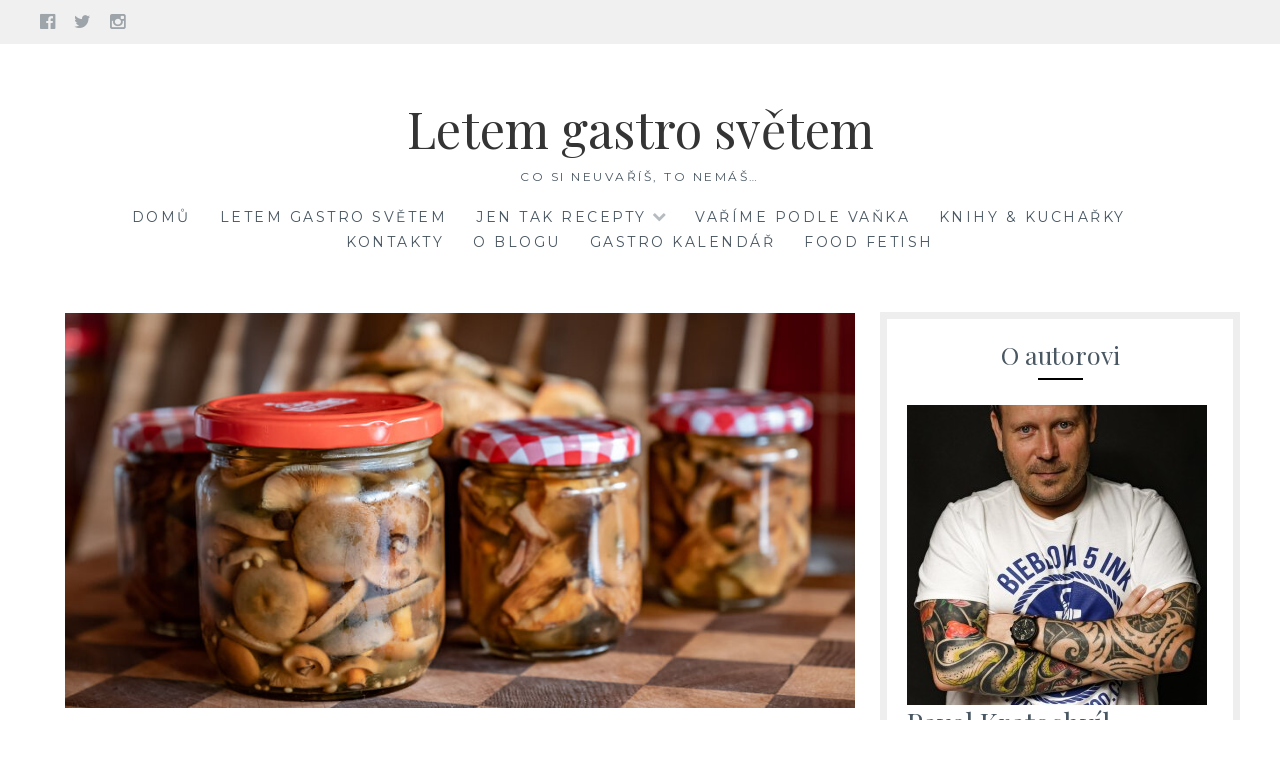

--- FILE ---
content_type: text/html; charset=UTF-8
request_url: https://www.letemgastrosvetem.cz/2022/10/26/nakladani-ryzci-ve-sladkokyselem-nalevu/
body_size: 32488
content:
<!DOCTYPE html>
<html lang="cs">
<head>
<meta charset="UTF-8">
<meta name="viewport" content="width=device-width, initial-scale=1">
<link rel="profile" href="http://gmpg.org/xfn/11">
<link rel="pingback" href="https://www.letemgastrosvetem.cz/xmlrpc.php">
<meta name='robots' content='index, follow, max-image-preview:large, max-snippet:-1, max-video-preview:-1' />

	<!-- This site is optimized with the Yoast SEO plugin v26.7 - https://yoast.com/wordpress/plugins/seo/ -->
	<title>Nakládaní ryzci ve sladkokyselém nálevu - Letem gastro světem</title>
	<meta name="description" content="Delikatesa delikates, to jsou nakládaní ryzci. Pokud máte přebytky a chcete si ryzce uchovat na později, tohle je skvělá věc." />
	<link rel="canonical" href="https://www.letemgastrosvetem.cz/2022/10/26/nakladani-ryzci-ve-sladkokyselem-nalevu/" />
	<meta property="og:locale" content="cs_CZ" />
	<meta property="og:type" content="article" />
	<meta property="og:title" content="Nakládaní ryzci ve sladkokyselém nálevu - Letem gastro světem" />
	<meta property="og:description" content="Delikatesa delikates, to jsou nakládaní ryzci. Pokud máte přebytky a chcete si ryzce uchovat na později, tohle je skvělá věc." />
	<meta property="og:url" content="https://www.letemgastrosvetem.cz/2022/10/26/nakladani-ryzci-ve-sladkokyselem-nalevu/" />
	<meta property="og:site_name" content="Letem gastro světem" />
	<meta property="article:publisher" content="https://www.facebook.com/groups/letemgastrosvetem/" />
	<meta property="article:author" content="https://www.facebook.com/groups/letemgastrosvetem/" />
	<meta property="article:published_time" content="2022-10-26T11:53:44+00:00" />
	<meta property="article:modified_time" content="2025-10-22T09:27:48+00:00" />
	<meta property="og:image" content="https://www.letemgastrosvetem.cz/wp-content/uploads/2022/10/nakladaniryzci-6710.jpg" />
	<meta property="og:image:width" content="2000" />
	<meta property="og:image:height" content="1333" />
	<meta property="og:image:type" content="image/jpeg" />
	<meta name="author" content="Pavel Kratochvíl" />
	<meta name="twitter:card" content="summary_large_image" />
	<meta name="twitter:label1" content="Napsal(a)" />
	<meta name="twitter:data1" content="Pavel Kratochvíl" />
	<meta name="twitter:label2" content="Odhadovaná doba čtení" />
	<meta name="twitter:data2" content="4 minuty" />
	<script type="application/ld+json" class="yoast-schema-graph">{"@context":"https://schema.org","@graph":[{"@type":"Article","@id":"https://www.letemgastrosvetem.cz/2022/10/26/nakladani-ryzci-ve-sladkokyselem-nalevu/#article","isPartOf":{"@id":"https://www.letemgastrosvetem.cz/2022/10/26/nakladani-ryzci-ve-sladkokyselem-nalevu/"},"author":{"name":"Pavel Kratochvíl","@id":"https://www.letemgastrosvetem.cz/#/schema/person/33b73782432853ddd4fc0df2a47c58bb"},"headline":"Nakládaní ryzci ve sladkokyselém nálevu","datePublished":"2022-10-26T11:53:44+00:00","dateModified":"2025-10-22T09:27:48+00:00","mainEntityOfPage":{"@id":"https://www.letemgastrosvetem.cz/2022/10/26/nakladani-ryzci-ve-sladkokyselem-nalevu/"},"wordCount":706,"commentCount":2,"publisher":{"@id":"https://www.letemgastrosvetem.cz/#/schema/person/33b73782432853ddd4fc0df2a47c58bb"},"image":{"@id":"https://www.letemgastrosvetem.cz/2022/10/26/nakladani-ryzci-ve-sladkokyselem-nalevu/#primaryimage"},"thumbnailUrl":"https://www.letemgastrosvetem.cz/wp-content/uploads/2022/10/nakladaniryzci-6710.jpg","keywords":["česko","chuťovka","houba","houby","nakládané houby","nakládaní ryzci","Nakládaní ryzci ve sladkokyselém nálevu","recept","ryzci","ryzci smrkoví","ryzec","ryzec smrkový"],"articleSection":["Česká","Chuťovky","Jen tak recepty","Zavařování"],"inLanguage":"cs","potentialAction":[{"@type":"CommentAction","name":"Comment","target":["https://www.letemgastrosvetem.cz/2022/10/26/nakladani-ryzci-ve-sladkokyselem-nalevu/#respond"]}]},{"@type":"WebPage","@id":"https://www.letemgastrosvetem.cz/2022/10/26/nakladani-ryzci-ve-sladkokyselem-nalevu/","url":"https://www.letemgastrosvetem.cz/2022/10/26/nakladani-ryzci-ve-sladkokyselem-nalevu/","name":"Nakládaní ryzci ve sladkokyselém nálevu - Letem gastro světem","isPartOf":{"@id":"https://www.letemgastrosvetem.cz/#website"},"primaryImageOfPage":{"@id":"https://www.letemgastrosvetem.cz/2022/10/26/nakladani-ryzci-ve-sladkokyselem-nalevu/#primaryimage"},"image":{"@id":"https://www.letemgastrosvetem.cz/2022/10/26/nakladani-ryzci-ve-sladkokyselem-nalevu/#primaryimage"},"thumbnailUrl":"https://www.letemgastrosvetem.cz/wp-content/uploads/2022/10/nakladaniryzci-6710.jpg","datePublished":"2022-10-26T11:53:44+00:00","dateModified":"2025-10-22T09:27:48+00:00","description":"Delikatesa delikates, to jsou nakládaní ryzci. Pokud máte přebytky a chcete si ryzce uchovat na později, tohle je skvělá věc.","breadcrumb":{"@id":"https://www.letemgastrosvetem.cz/2022/10/26/nakladani-ryzci-ve-sladkokyselem-nalevu/#breadcrumb"},"inLanguage":"cs","potentialAction":[{"@type":"ReadAction","target":["https://www.letemgastrosvetem.cz/2022/10/26/nakladani-ryzci-ve-sladkokyselem-nalevu/"]}]},{"@type":"ImageObject","inLanguage":"cs","@id":"https://www.letemgastrosvetem.cz/2022/10/26/nakladani-ryzci-ve-sladkokyselem-nalevu/#primaryimage","url":"https://www.letemgastrosvetem.cz/wp-content/uploads/2022/10/nakladaniryzci-6710.jpg","contentUrl":"https://www.letemgastrosvetem.cz/wp-content/uploads/2022/10/nakladaniryzci-6710.jpg","width":2000,"height":1333,"caption":"Nakládaní ryzci ve sladkokyselém nálevu"},{"@type":"BreadcrumbList","@id":"https://www.letemgastrosvetem.cz/2022/10/26/nakladani-ryzci-ve-sladkokyselem-nalevu/#breadcrumb","itemListElement":[{"@type":"ListItem","position":1,"name":"Domů","item":"https://www.letemgastrosvetem.cz/"},{"@type":"ListItem","position":2,"name":"Nakládaní ryzci ve sladkokyselém nálevu"}]},{"@type":"WebSite","@id":"https://www.letemgastrosvetem.cz/#website","url":"https://www.letemgastrosvetem.cz/","name":"Letem gastro světem","description":"co si neuvaříš, to nemáš...","publisher":{"@id":"https://www.letemgastrosvetem.cz/#/schema/person/33b73782432853ddd4fc0df2a47c58bb"},"potentialAction":[{"@type":"SearchAction","target":{"@type":"EntryPoint","urlTemplate":"https://www.letemgastrosvetem.cz/?s={search_term_string}"},"query-input":{"@type":"PropertyValueSpecification","valueRequired":true,"valueName":"search_term_string"}}],"inLanguage":"cs"},{"@type":["Person","Organization"],"@id":"https://www.letemgastrosvetem.cz/#/schema/person/33b73782432853ddd4fc0df2a47c58bb","name":"Pavel Kratochvíl","image":{"@type":"ImageObject","inLanguage":"cs","@id":"https://www.letemgastrosvetem.cz/#/schema/person/image/","url":"https://www.letemgastrosvetem.cz/wp-content/uploads/2020/04/vanilinweb.jpg","contentUrl":"https://www.letemgastrosvetem.cz/wp-content/uploads/2020/04/vanilinweb.jpg","width":1333,"height":2000,"caption":"Pavel Kratochvíl"},"logo":{"@id":"https://www.letemgastrosvetem.cz/#/schema/person/image/"},"description":"Co mě nezabije, to mě posílí. A tak to mám ve všem. Vše musím vyzkoušet a tisíckrát se spálit. Nakonec to vše stejně dobře dopadne.","sameAs":["http://www.letemgastrosvetem.cz","https://www.facebook.com/groups/letemgastrosvetem/","https://www.instagram.com/letemgastrosvetem.cz/"],"url":"https://www.letemgastrosvetem.cz/author/kratas/"}]}</script>
	<!-- / Yoast SEO plugin. -->


<link rel='dns-prefetch' href='//static.addtoany.com' />
<link rel='dns-prefetch' href='//fonts.googleapis.com' />
<link rel="alternate" type="application/rss+xml" title="Letem gastro světem &raquo; RSS zdroj" href="https://www.letemgastrosvetem.cz/feed/" />
<link rel="alternate" type="application/rss+xml" title="Letem gastro světem &raquo; RSS komentářů" href="https://www.letemgastrosvetem.cz/comments/feed/" />
<link rel="alternate" type="application/rss+xml" title="Letem gastro světem &raquo; RSS komentářů pro Nakládaní ryzci ve sladkokyselém nálevu" href="https://www.letemgastrosvetem.cz/2022/10/26/nakladani-ryzci-ve-sladkokyselem-nalevu/feed/" />
<link rel="alternate" title="oEmbed (JSON)" type="application/json+oembed" href="https://www.letemgastrosvetem.cz/wp-json/oembed/1.0/embed?url=https%3A%2F%2Fwww.letemgastrosvetem.cz%2F2022%2F10%2F26%2Fnakladani-ryzci-ve-sladkokyselem-nalevu%2F" />
<link rel="alternate" title="oEmbed (XML)" type="text/xml+oembed" href="https://www.letemgastrosvetem.cz/wp-json/oembed/1.0/embed?url=https%3A%2F%2Fwww.letemgastrosvetem.cz%2F2022%2F10%2F26%2Fnakladani-ryzci-ve-sladkokyselem-nalevu%2F&#038;format=xml" />
<style id='wp-img-auto-sizes-contain-inline-css' type='text/css'>
img:is([sizes=auto i],[sizes^="auto," i]){contain-intrinsic-size:3000px 1500px}
/*# sourceURL=wp-img-auto-sizes-contain-inline-css */
</style>
<link rel='stylesheet' id='dashicons-css' href='https://www.letemgastrosvetem.cz/wp-includes/css/dashicons.min.css?ver=6.9' type='text/css' media='all' />
<link rel='stylesheet' id='post-views-counter-frontend-css' href='https://www.letemgastrosvetem.cz/wp-content/plugins/post-views-counter/css/frontend.css?ver=1.7.0' type='text/css' media='all' />
<link rel='stylesheet' id='sbi_styles-css' href='https://www.letemgastrosvetem.cz/wp-content/plugins/instagram-feed/css/sbi-styles.min.css?ver=6.10.0' type='text/css' media='all' />
<link rel='stylesheet' id='chart-builder-admin-css' href='https://www.letemgastrosvetem.cz/wp-content/plugins/chart-builder/admin/css/admin.css?ver=3.6.7' type='text/css' media='all' />
<link rel='stylesheet' id='sby_common_styles-css' href='https://www.letemgastrosvetem.cz/wp-content/plugins/feeds-for-youtube/public/build/css/sb-youtube-common.css?ver=2.6.2' type='text/css' media='all' />
<link rel='stylesheet' id='sby_styles-css' href='https://www.letemgastrosvetem.cz/wp-content/plugins/feeds-for-youtube/public/build/css/sb-youtube-free.css?ver=2.6.2' type='text/css' media='all' />
<style id='wp-emoji-styles-inline-css' type='text/css'>

	img.wp-smiley, img.emoji {
		display: inline !important;
		border: none !important;
		box-shadow: none !important;
		height: 1em !important;
		width: 1em !important;
		margin: 0 0.07em !important;
		vertical-align: -0.1em !important;
		background: none !important;
		padding: 0 !important;
	}
/*# sourceURL=wp-emoji-styles-inline-css */
</style>
<link rel='stylesheet' id='wp-block-library-css' href='https://www.letemgastrosvetem.cz/wp-includes/css/dist/block-library/style.min.css?ver=6.9' type='text/css' media='all' />
<style id='classic-theme-styles-inline-css' type='text/css'>
/*! This file is auto-generated */
.wp-block-button__link{color:#fff;background-color:#32373c;border-radius:9999px;box-shadow:none;text-decoration:none;padding:calc(.667em + 2px) calc(1.333em + 2px);font-size:1.125em}.wp-block-file__button{background:#32373c;color:#fff;text-decoration:none}
/*# sourceURL=/wp-includes/css/classic-themes.min.css */
</style>
<style id='global-styles-inline-css' type='text/css'>
:root{--wp--preset--aspect-ratio--square: 1;--wp--preset--aspect-ratio--4-3: 4/3;--wp--preset--aspect-ratio--3-4: 3/4;--wp--preset--aspect-ratio--3-2: 3/2;--wp--preset--aspect-ratio--2-3: 2/3;--wp--preset--aspect-ratio--16-9: 16/9;--wp--preset--aspect-ratio--9-16: 9/16;--wp--preset--color--black: #000000;--wp--preset--color--cyan-bluish-gray: #abb8c3;--wp--preset--color--white: #ffffff;--wp--preset--color--pale-pink: #f78da7;--wp--preset--color--vivid-red: #cf2e2e;--wp--preset--color--luminous-vivid-orange: #ff6900;--wp--preset--color--luminous-vivid-amber: #fcb900;--wp--preset--color--light-green-cyan: #7bdcb5;--wp--preset--color--vivid-green-cyan: #00d084;--wp--preset--color--pale-cyan-blue: #8ed1fc;--wp--preset--color--vivid-cyan-blue: #0693e3;--wp--preset--color--vivid-purple: #9b51e0;--wp--preset--gradient--vivid-cyan-blue-to-vivid-purple: linear-gradient(135deg,rgb(6,147,227) 0%,rgb(155,81,224) 100%);--wp--preset--gradient--light-green-cyan-to-vivid-green-cyan: linear-gradient(135deg,rgb(122,220,180) 0%,rgb(0,208,130) 100%);--wp--preset--gradient--luminous-vivid-amber-to-luminous-vivid-orange: linear-gradient(135deg,rgb(252,185,0) 0%,rgb(255,105,0) 100%);--wp--preset--gradient--luminous-vivid-orange-to-vivid-red: linear-gradient(135deg,rgb(255,105,0) 0%,rgb(207,46,46) 100%);--wp--preset--gradient--very-light-gray-to-cyan-bluish-gray: linear-gradient(135deg,rgb(238,238,238) 0%,rgb(169,184,195) 100%);--wp--preset--gradient--cool-to-warm-spectrum: linear-gradient(135deg,rgb(74,234,220) 0%,rgb(151,120,209) 20%,rgb(207,42,186) 40%,rgb(238,44,130) 60%,rgb(251,105,98) 80%,rgb(254,248,76) 100%);--wp--preset--gradient--blush-light-purple: linear-gradient(135deg,rgb(255,206,236) 0%,rgb(152,150,240) 100%);--wp--preset--gradient--blush-bordeaux: linear-gradient(135deg,rgb(254,205,165) 0%,rgb(254,45,45) 50%,rgb(107,0,62) 100%);--wp--preset--gradient--luminous-dusk: linear-gradient(135deg,rgb(255,203,112) 0%,rgb(199,81,192) 50%,rgb(65,88,208) 100%);--wp--preset--gradient--pale-ocean: linear-gradient(135deg,rgb(255,245,203) 0%,rgb(182,227,212) 50%,rgb(51,167,181) 100%);--wp--preset--gradient--electric-grass: linear-gradient(135deg,rgb(202,248,128) 0%,rgb(113,206,126) 100%);--wp--preset--gradient--midnight: linear-gradient(135deg,rgb(2,3,129) 0%,rgb(40,116,252) 100%);--wp--preset--font-size--small: 13px;--wp--preset--font-size--medium: 20px;--wp--preset--font-size--large: 36px;--wp--preset--font-size--x-large: 42px;--wp--preset--spacing--20: 0.44rem;--wp--preset--spacing--30: 0.67rem;--wp--preset--spacing--40: 1rem;--wp--preset--spacing--50: 1.5rem;--wp--preset--spacing--60: 2.25rem;--wp--preset--spacing--70: 3.38rem;--wp--preset--spacing--80: 5.06rem;--wp--preset--shadow--natural: 6px 6px 9px rgba(0, 0, 0, 0.2);--wp--preset--shadow--deep: 12px 12px 50px rgba(0, 0, 0, 0.4);--wp--preset--shadow--sharp: 6px 6px 0px rgba(0, 0, 0, 0.2);--wp--preset--shadow--outlined: 6px 6px 0px -3px rgb(255, 255, 255), 6px 6px rgb(0, 0, 0);--wp--preset--shadow--crisp: 6px 6px 0px rgb(0, 0, 0);}:where(.is-layout-flex){gap: 0.5em;}:where(.is-layout-grid){gap: 0.5em;}body .is-layout-flex{display: flex;}.is-layout-flex{flex-wrap: wrap;align-items: center;}.is-layout-flex > :is(*, div){margin: 0;}body .is-layout-grid{display: grid;}.is-layout-grid > :is(*, div){margin: 0;}:where(.wp-block-columns.is-layout-flex){gap: 2em;}:where(.wp-block-columns.is-layout-grid){gap: 2em;}:where(.wp-block-post-template.is-layout-flex){gap: 1.25em;}:where(.wp-block-post-template.is-layout-grid){gap: 1.25em;}.has-black-color{color: var(--wp--preset--color--black) !important;}.has-cyan-bluish-gray-color{color: var(--wp--preset--color--cyan-bluish-gray) !important;}.has-white-color{color: var(--wp--preset--color--white) !important;}.has-pale-pink-color{color: var(--wp--preset--color--pale-pink) !important;}.has-vivid-red-color{color: var(--wp--preset--color--vivid-red) !important;}.has-luminous-vivid-orange-color{color: var(--wp--preset--color--luminous-vivid-orange) !important;}.has-luminous-vivid-amber-color{color: var(--wp--preset--color--luminous-vivid-amber) !important;}.has-light-green-cyan-color{color: var(--wp--preset--color--light-green-cyan) !important;}.has-vivid-green-cyan-color{color: var(--wp--preset--color--vivid-green-cyan) !important;}.has-pale-cyan-blue-color{color: var(--wp--preset--color--pale-cyan-blue) !important;}.has-vivid-cyan-blue-color{color: var(--wp--preset--color--vivid-cyan-blue) !important;}.has-vivid-purple-color{color: var(--wp--preset--color--vivid-purple) !important;}.has-black-background-color{background-color: var(--wp--preset--color--black) !important;}.has-cyan-bluish-gray-background-color{background-color: var(--wp--preset--color--cyan-bluish-gray) !important;}.has-white-background-color{background-color: var(--wp--preset--color--white) !important;}.has-pale-pink-background-color{background-color: var(--wp--preset--color--pale-pink) !important;}.has-vivid-red-background-color{background-color: var(--wp--preset--color--vivid-red) !important;}.has-luminous-vivid-orange-background-color{background-color: var(--wp--preset--color--luminous-vivid-orange) !important;}.has-luminous-vivid-amber-background-color{background-color: var(--wp--preset--color--luminous-vivid-amber) !important;}.has-light-green-cyan-background-color{background-color: var(--wp--preset--color--light-green-cyan) !important;}.has-vivid-green-cyan-background-color{background-color: var(--wp--preset--color--vivid-green-cyan) !important;}.has-pale-cyan-blue-background-color{background-color: var(--wp--preset--color--pale-cyan-blue) !important;}.has-vivid-cyan-blue-background-color{background-color: var(--wp--preset--color--vivid-cyan-blue) !important;}.has-vivid-purple-background-color{background-color: var(--wp--preset--color--vivid-purple) !important;}.has-black-border-color{border-color: var(--wp--preset--color--black) !important;}.has-cyan-bluish-gray-border-color{border-color: var(--wp--preset--color--cyan-bluish-gray) !important;}.has-white-border-color{border-color: var(--wp--preset--color--white) !important;}.has-pale-pink-border-color{border-color: var(--wp--preset--color--pale-pink) !important;}.has-vivid-red-border-color{border-color: var(--wp--preset--color--vivid-red) !important;}.has-luminous-vivid-orange-border-color{border-color: var(--wp--preset--color--luminous-vivid-orange) !important;}.has-luminous-vivid-amber-border-color{border-color: var(--wp--preset--color--luminous-vivid-amber) !important;}.has-light-green-cyan-border-color{border-color: var(--wp--preset--color--light-green-cyan) !important;}.has-vivid-green-cyan-border-color{border-color: var(--wp--preset--color--vivid-green-cyan) !important;}.has-pale-cyan-blue-border-color{border-color: var(--wp--preset--color--pale-cyan-blue) !important;}.has-vivid-cyan-blue-border-color{border-color: var(--wp--preset--color--vivid-cyan-blue) !important;}.has-vivid-purple-border-color{border-color: var(--wp--preset--color--vivid-purple) !important;}.has-vivid-cyan-blue-to-vivid-purple-gradient-background{background: var(--wp--preset--gradient--vivid-cyan-blue-to-vivid-purple) !important;}.has-light-green-cyan-to-vivid-green-cyan-gradient-background{background: var(--wp--preset--gradient--light-green-cyan-to-vivid-green-cyan) !important;}.has-luminous-vivid-amber-to-luminous-vivid-orange-gradient-background{background: var(--wp--preset--gradient--luminous-vivid-amber-to-luminous-vivid-orange) !important;}.has-luminous-vivid-orange-to-vivid-red-gradient-background{background: var(--wp--preset--gradient--luminous-vivid-orange-to-vivid-red) !important;}.has-very-light-gray-to-cyan-bluish-gray-gradient-background{background: var(--wp--preset--gradient--very-light-gray-to-cyan-bluish-gray) !important;}.has-cool-to-warm-spectrum-gradient-background{background: var(--wp--preset--gradient--cool-to-warm-spectrum) !important;}.has-blush-light-purple-gradient-background{background: var(--wp--preset--gradient--blush-light-purple) !important;}.has-blush-bordeaux-gradient-background{background: var(--wp--preset--gradient--blush-bordeaux) !important;}.has-luminous-dusk-gradient-background{background: var(--wp--preset--gradient--luminous-dusk) !important;}.has-pale-ocean-gradient-background{background: var(--wp--preset--gradient--pale-ocean) !important;}.has-electric-grass-gradient-background{background: var(--wp--preset--gradient--electric-grass) !important;}.has-midnight-gradient-background{background: var(--wp--preset--gradient--midnight) !important;}.has-small-font-size{font-size: var(--wp--preset--font-size--small) !important;}.has-medium-font-size{font-size: var(--wp--preset--font-size--medium) !important;}.has-large-font-size{font-size: var(--wp--preset--font-size--large) !important;}.has-x-large-font-size{font-size: var(--wp--preset--font-size--x-large) !important;}
:where(.wp-block-post-template.is-layout-flex){gap: 1.25em;}:where(.wp-block-post-template.is-layout-grid){gap: 1.25em;}
:where(.wp-block-term-template.is-layout-flex){gap: 1.25em;}:where(.wp-block-term-template.is-layout-grid){gap: 1.25em;}
:where(.wp-block-columns.is-layout-flex){gap: 2em;}:where(.wp-block-columns.is-layout-grid){gap: 2em;}
:root :where(.wp-block-pullquote){font-size: 1.5em;line-height: 1.6;}
/*# sourceURL=global-styles-inline-css */
</style>
<link rel='stylesheet' id='foobox-free-min-css' href='https://www.letemgastrosvetem.cz/wp-content/plugins/foobox-image-lightbox/free/css/foobox.free.min.css?ver=2.7.35' type='text/css' media='all' />
<link rel='stylesheet' id='Lucienne-style-css' href='https://www.letemgastrosvetem.cz/wp-content/themes/lucienne/style.css?ver=6.9' type='text/css' media='all' />
<link rel='stylesheet' id='Lucienne-fonts-css' href='https://fonts.googleapis.com/css?family=Playfair+Display%3A400%2C700%7CMontserrat%3A400%2C700%7CMerriweather%3A400%2C300%2C700&#038;subset=latin%2Clatin-ext' type='text/css' media='all' />
<link rel='stylesheet' id='Lucienne-fontawesome-css' href='https://www.letemgastrosvetem.cz/wp-content/themes/lucienne/fonts/font-awesome.css?ver=4.3.0' type='text/css' media='all' />
<link rel='stylesheet' id='taxopress-frontend-css-css' href='https://www.letemgastrosvetem.cz/wp-content/plugins/simple-tags/assets/frontend/css/frontend.css?ver=3.43.0' type='text/css' media='all' />
<link rel='stylesheet' id='meks-author-widget-css' href='https://www.letemgastrosvetem.cz/wp-content/plugins/meks-smart-author-widget/css/style.css?ver=1.1.5' type='text/css' media='all' />
<link rel='stylesheet' id='addtoany-css' href='https://www.letemgastrosvetem.cz/wp-content/plugins/add-to-any/addtoany.min.css?ver=1.16' type='text/css' media='all' />
<!--n2css--><!--n2js--><script type="text/javascript" id="addtoany-core-js-before">
/* <![CDATA[ */
window.a2a_config=window.a2a_config||{};a2a_config.callbacks=[];a2a_config.overlays=[];a2a_config.templates={};a2a_localize = {
	Share: "Share",
	Save: "Save",
	Subscribe: "Subscribe",
	Email: "Email",
	Bookmark: "Bookmark",
	ShowAll: "Show all",
	ShowLess: "Show less",
	FindServices: "Find service(s)",
	FindAnyServiceToAddTo: "Instantly find any service to add to",
	PoweredBy: "Powered by",
	ShareViaEmail: "Share via email",
	SubscribeViaEmail: "Subscribe via email",
	BookmarkInYourBrowser: "Bookmark in your browser",
	BookmarkInstructions: "Press Ctrl+D or \u2318+D to bookmark this page",
	AddToYourFavorites: "Add to your favorites",
	SendFromWebOrProgram: "Send from any email address or email program",
	EmailProgram: "Email program",
	More: "More&#8230;",
	ThanksForSharing: "Thanks for sharing!",
	ThanksForFollowing: "Thanks for following!"
};

a2a_config.icon_color="#bababa,#ffffff";

//# sourceURL=addtoany-core-js-before
/* ]]> */
</script>
<script type="text/javascript" defer src="https://static.addtoany.com/menu/page.js" id="addtoany-core-js"></script>
<script type="text/javascript" src="https://www.letemgastrosvetem.cz/wp-includes/js/jquery/jquery.min.js?ver=3.7.1" id="jquery-core-js"></script>
<script type="text/javascript" src="https://www.letemgastrosvetem.cz/wp-includes/js/jquery/jquery-migrate.min.js?ver=3.4.1" id="jquery-migrate-js"></script>
<script type="text/javascript" defer src="https://www.letemgastrosvetem.cz/wp-content/plugins/add-to-any/addtoany.min.js?ver=1.1" id="addtoany-jquery-js"></script>
<script type="text/javascript" src="https://www.letemgastrosvetem.cz/wp-content/plugins/related-posts-thumbnails/assets/js/front.min.js?ver=4.3.1" id="rpt_front_style-js"></script>
<script type="text/javascript" src="https://www.letemgastrosvetem.cz/wp-content/plugins/related-posts-thumbnails/assets/js/lazy-load.js?ver=4.3.1" id="rpt-lazy-load-js"></script>
<script type="text/javascript" src="https://www.letemgastrosvetem.cz/wp-content/plugins/simple-tags/assets/frontend/js/frontend.js?ver=3.43.0" id="taxopress-frontend-js-js"></script>
<script type="text/javascript" id="foobox-free-min-js-before">
/* <![CDATA[ */
/* Run FooBox FREE (v2.7.35) */
var FOOBOX = window.FOOBOX = {
	ready: true,
	disableOthers: true,
	o: {wordpress: { enabled: true }, captions: { dataTitle: ["captionTitle","title","elementorLightboxTitle"], dataDesc: ["captionDesc","description","elementorLightboxDescription"] }, rel: '', excludes:'.fbx-link,.nofoobox,.nolightbox,a[href*="pinterest.com/pin/create/button/"]', affiliate : { enabled: false }, error: "Could not load the item"},
	selectors: [
		".foogallery-container.foogallery-lightbox-foobox", ".foogallery-container.foogallery-lightbox-foobox-free", ".gallery", ".wp-block-gallery", ".wp-caption", ".wp-block-image", "a:has(img[class*=wp-image-])", ".foobox"
	],
	pre: function( $ ){
		// Custom JavaScript (Pre)
		
	},
	post: function( $ ){
		// Custom JavaScript (Post)
		
		// Custom Captions Code
		
	},
	custom: function( $ ){
		// Custom Extra JS
		
	}
};
//# sourceURL=foobox-free-min-js-before
/* ]]> */
</script>
<script type="text/javascript" src="https://www.letemgastrosvetem.cz/wp-content/plugins/foobox-image-lightbox/free/js/foobox.free.min.js?ver=2.7.35" id="foobox-free-min-js"></script>
<link rel="https://api.w.org/" href="https://www.letemgastrosvetem.cz/wp-json/" /><link rel="alternate" title="JSON" type="application/json" href="https://www.letemgastrosvetem.cz/wp-json/wp/v2/posts/43795" /><link rel="EditURI" type="application/rsd+xml" title="RSD" href="https://www.letemgastrosvetem.cz/xmlrpc.php?rsd" />
<meta name="generator" content="WordPress 6.9" />
<link rel='shortlink' href='https://www.letemgastrosvetem.cz/?p=43795' />
<meta name="cdp-version" content="1.5.0" />
		<!-- GA Google Analytics @ https://m0n.co/ga -->
		<script async src="https://www.googletagmanager.com/gtag/js?id=G-YTCCFM2691"></script>
		<script>
			window.dataLayer = window.dataLayer || [];
			function gtag(){dataLayer.push(arguments);}
			gtag('js', new Date());
			gtag('config', 'G-YTCCFM2691');
		</script>

	        <style>
            #related_posts_thumbnails li {
                border-right: 1px solid #ffffff;
                background-color: #ffffff            }

            #related_posts_thumbnails li:hover {
                background-color: #eeeeee;
            }

            .relpost_content {
                font-size: 17px;
                color: #333333;
            }

            .relpost-block-single {
                background-color: #ffffff;
                border-right: 1px solid #ffffff;
                border-left: 1px solid #ffffff;
                margin-right: -1px;
            }

            .relpost-block-single:hover {
                background-color: #eeeeee;
            }
        </style>

        <link rel="apple-touch-icon" sizes="180x180" href="/wp-content/uploads/fbrfg/apple-touch-icon.png">
<link rel="icon" type="image/png" sizes="32x32" href="/wp-content/uploads/fbrfg/favicon-32x32.png">
<link rel="icon" type="image/png" sizes="16x16" href="/wp-content/uploads/fbrfg/favicon-16x16.png">
<link rel="manifest" href="/wp-content/uploads/fbrfg/site.webmanifest">
<link rel="mask-icon" href="/wp-content/uploads/fbrfg/safari-pinned-tab.svg" color="#5bbad5">
<link rel="shortcut icon" href="/wp-content/uploads/fbrfg/favicon.ico">
<meta name="msapplication-TileColor" content="#da532c">
<meta name="msapplication-config" content="/wp-content/uploads/fbrfg/browserconfig.xml">
<meta name="theme-color" content="#ffffff"><meta name="generator" content="Elementor 3.34.1; features: additional_custom_breakpoints; settings: css_print_method-external, google_font-enabled, font_display-auto">
<style type="text/css">.recentcomments a{display:inline !important;padding:0 !important;margin:0 !important;}</style>      <meta name="onesignal" content="wordpress-plugin"/>
            <script>

      window.OneSignalDeferred = window.OneSignalDeferred || [];

      OneSignalDeferred.push(function(OneSignal) {
        var oneSignal_options = {};
        window._oneSignalInitOptions = oneSignal_options;

        oneSignal_options['serviceWorkerParam'] = { scope: '/' };
oneSignal_options['serviceWorkerPath'] = 'OneSignalSDKWorker.js.php';

        OneSignal.Notifications.setDefaultUrl("https://www.letemgastrosvetem.cz");

        oneSignal_options['wordpress'] = true;
oneSignal_options['appId'] = '7339b71c-6ffd-491a-8484-f837b65e064f';
oneSignal_options['allowLocalhostAsSecureOrigin'] = true;
oneSignal_options['welcomeNotification'] = { };
oneSignal_options['welcomeNotification']['title'] = "";
oneSignal_options['welcomeNotification']['message'] = "Děkuji za přihlášení k odběru oznámení.";
oneSignal_options['path'] = "https://www.letemgastrosvetem.cz/wp-content/plugins/onesignal-free-web-push-notifications/sdk_files/";
oneSignal_options['promptOptions'] = { };
oneSignal_options['promptOptions']['actionMessage'] = "Rád bych vám posílal oznámení o nových článcích. Odhlásit se můžete kdykoliv.";
oneSignal_options['promptOptions']['acceptButtonText'] = "POVOLIT";
oneSignal_options['promptOptions']['cancelButtonText'] = "NE DĚKUJI";
oneSignal_options['notifyButton'] = { };
oneSignal_options['notifyButton']['enable'] = true;
oneSignal_options['notifyButton']['position'] = 'bottom-right';
oneSignal_options['notifyButton']['theme'] = 'inverse';
oneSignal_options['notifyButton']['size'] = 'medium';
oneSignal_options['notifyButton']['showCredit'] = false;
oneSignal_options['notifyButton']['text'] = {};
oneSignal_options['notifyButton']['text']['tip.state.unsubscribed'] = 'Přihlaste se k odběru oznámení';
oneSignal_options['notifyButton']['text']['tip.state.subscribed'] = 'Jste přihlášeni k odběru oznámení';
oneSignal_options['notifyButton']['text']['tip.state.blocked'] = 'Zablokovali jste oznámení';
oneSignal_options['notifyButton']['text']['message.action.subscribed'] = 'Děkuji za odběr oznámení!';
oneSignal_options['notifyButton']['text']['message.action.resubscribed'] = 'Jste přihlášeni k odběru oznámení';
oneSignal_options['notifyButton']['text']['message.action.unsubscribed'] = 'Nebudete již dostávat oznámení';
oneSignal_options['notifyButton']['text']['dialog.main.title'] = 'Správa oznámení na webu';
oneSignal_options['notifyButton']['text']['dialog.main.button.subscribe'] = 'Přihlásit se k odběru';
oneSignal_options['notifyButton']['text']['dialog.main.button.unsubscribe'] = 'Odhlásit se z odběru';
oneSignal_options['notifyButton']['text']['dialog.blocked.title'] = 'Odblokovat oznámení';
oneSignal_options['notifyButton']['text']['dialog.blocked.message'] = 'Následujte instrukce k povolení oznámení:';
              OneSignal.init(window._oneSignalInitOptions);
              OneSignal.Slidedown.promptPush()      });

      function documentInitOneSignal() {
        var oneSignal_elements = document.getElementsByClassName("OneSignal-prompt");

        var oneSignalLinkClickHandler = function(event) { OneSignal.Notifications.requestPermission(); event.preventDefault(); };        for(var i = 0; i < oneSignal_elements.length; i++)
          oneSignal_elements[i].addEventListener('click', oneSignalLinkClickHandler, false);
      }

      if (document.readyState === 'complete') {
           documentInitOneSignal();
      }
      else {
           window.addEventListener("load", function(event){
               documentInitOneSignal();
          });
      }
    </script>
			<style>
				.e-con.e-parent:nth-of-type(n+4):not(.e-lazyloaded):not(.e-no-lazyload),
				.e-con.e-parent:nth-of-type(n+4):not(.e-lazyloaded):not(.e-no-lazyload) * {
					background-image: none !important;
				}
				@media screen and (max-height: 1024px) {
					.e-con.e-parent:nth-of-type(n+3):not(.e-lazyloaded):not(.e-no-lazyload),
					.e-con.e-parent:nth-of-type(n+3):not(.e-lazyloaded):not(.e-no-lazyload) * {
						background-image: none !important;
					}
				}
				@media screen and (max-height: 640px) {
					.e-con.e-parent:nth-of-type(n+2):not(.e-lazyloaded):not(.e-no-lazyload),
					.e-con.e-parent:nth-of-type(n+2):not(.e-lazyloaded):not(.e-no-lazyload) * {
						background-image: none !important;
					}
				}
			</style>
					<style type="text/css" id="wp-custom-css">
			blockquote {
	font-style: italic;
	font-size: 13px;
	background: #f9f9f9;
	border-left: 10px solid #ccc;
	margin: 1.5em 10px;
    padding: 0.5em 10px;
	quotes: "\201C""\201D""\2018""\2019";
}

.foogallery div.fg-caption-title {
  font-family: 'Merriweather', serif;  
	font-size: 12px;
	color: #495762;
}

.foogallery div.fg-caption-desc {
		font-family: 'Merriweather', serif;
    font-size: 10px;
	  color: #495762;
}
		</style>
		</head>

<body class="wp-singular post-template-default single single-post postid-43795 single-format-standard wp-theme-lucienne group-blog elementor-default elementor-kit-39878">
 <nav class="clear socialmenu" role="navigation">
 				<div class="social-links"><ul id="menu-social-links" class="menu"><li id="menu-item-904" class="menu-item menu-item-type-custom menu-item-object-custom menu-item-904"><a href="https://www.facebook.com/letemgastrosvetem.cz/"><span class="screen-reader-text">Facebook</span></a></li>
<li id="menu-item-1038" class="menu-item menu-item-type-custom menu-item-object-custom menu-item-1038"><a href="https://twitter.com/LetemGastroSvet?s=09"><span class="screen-reader-text">Twitter</span></a></li>
<li id="menu-item-1040" class="menu-item menu-item-type-custom menu-item-object-custom menu-item-1040"><a href="https://www.instagram.com/letemgastrosvetem.cz/"><span class="screen-reader-text">Instagram</span></a></li>
</ul></div></nav>

<div id="page" class="hfeed site">
	<a class="skip-link screen-reader-text" href="#content">Skip to content</a>

	<header id="masthead" class="site-header" role="banner">
		<div class="site-branding">
								<h1 class="site-title"><a href="https://www.letemgastrosvetem.cz/" rel="home">Letem gastro světem</a></h1>
			<h2 class="site-description">co si neuvaříš, to nemáš&#8230;</h2>
		</div><!-- .site-branding -->
        
        <nav id="site-navigation" class="main-navigation clear" role="navigation">
			<button class="menu-toggle" aria-controls="primary-menu" aria-expanded="false">Menu</button>
			<div class="menu-hlavni-menu-container"><ul id="primary-menu" class="menu"><li id="menu-item-908" class="menu-item menu-item-type-custom menu-item-object-custom menu-item-home menu-item-908"><a href="https://www.letemgastrosvetem.cz">Domů</a></li>
<li id="menu-item-44" class="menu-item menu-item-type-post_type menu-item-object-page menu-item-44"><a href="https://www.letemgastrosvetem.cz/letem-gastro-svetem/">Letem gastro světem</a></li>
<li id="menu-item-127" class="menu-item menu-item-type-post_type menu-item-object-page menu-item-has-children menu-item-127"><a href="https://www.letemgastrosvetem.cz/jen-tak-recepty/">Jen tak recepty</a>
<ul class="sub-menu">
	<li id="menu-item-7132" class="menu-item menu-item-type-post_type menu-item-object-page menu-item-has-children menu-item-7132"><a href="https://www.letemgastrosvetem.cz/jen-tak-recepty/prilohy/">Přílohy</a>
	<ul class="sub-menu">
		<li id="menu-item-13319" class="menu-item menu-item-type-post_type menu-item-object-page menu-item-has-children menu-item-13319"><a href="https://www.letemgastrosvetem.cz/jen-tak-recepty/prilohy/prilohy-z-brambor/">Přílohy z brambor</a>
		<ul class="sub-menu">
			<li id="menu-item-42802" class="menu-item menu-item-type-post_type menu-item-object-page menu-item-42802"><a href="https://www.letemgastrosvetem.cz/jen-tak-recepty/prilohy/prilohy-z-brambor/bramborove-kase-a-pyre/">Bramborové kaše a pyré</a></li>
			<li id="menu-item-44762" class="menu-item menu-item-type-post_type menu-item-object-page menu-item-44762"><a href="https://www.letemgastrosvetem.cz/jen-tak-recepty/prilohy/prilohy-z-brambor/bramborove-placky-a-bramboraky/">Bramborové placky a bramboráky</a></li>
		</ul>
</li>
		<li id="menu-item-7137" class="menu-item menu-item-type-post_type menu-item-object-page menu-item-7137"><a href="https://www.letemgastrosvetem.cz/jen-tak-recepty/prilohy/knedliky/">Knedlíky</a></li>
	</ul>
</li>
</ul>
</li>
<li id="menu-item-287" class="menu-item menu-item-type-post_type menu-item-object-page menu-item-287"><a href="https://www.letemgastrosvetem.cz/varime-podle-vanka/">Vaříme podle Vaňka</a></li>
<li id="menu-item-298" class="menu-item menu-item-type-post_type menu-item-object-page menu-item-298"><a href="https://www.letemgastrosvetem.cz/knihy-kucharky/">Knihy &#038; kuchařky</a></li>
<li id="menu-item-6876" class="menu-item menu-item-type-post_type menu-item-object-page menu-item-6876"><a href="https://www.letemgastrosvetem.cz/kontakty/">Kontakty</a></li>
<li id="menu-item-28" class="menu-item menu-item-type-post_type menu-item-object-page menu-item-28"><a href="https://www.letemgastrosvetem.cz/o-teto-strance/">O blogu</a></li>
<li id="menu-item-42808" class="menu-item menu-item-type-post_type menu-item-object-page menu-item-42808"><a href="https://www.letemgastrosvetem.cz/gastro-kalendar/">Gastro kalendář</a></li>
<li id="menu-item-43827" class="menu-item menu-item-type-taxonomy menu-item-object-category menu-item-43827"><a href="https://www.letemgastrosvetem.cz/category/food-fetish/">Food fetish</a></li>
</ul></div>
			
		</nav><!-- #site-navigation -->
	</header><!-- #masthead -->

	<div id="content" class="site-content">
	<div class="wrap clear">

<div id="primary" class="content-area">
  <main id="main" class="site-main" role="main">
        
<article id="post-43795" class="post-43795 post type-post status-publish format-standard has-post-thumbnail hentry category-ceska category-chutovky category-jen-tak-recepty category-zavarovani tag-cesko tag-chutovka tag-houba tag-houby tag-nakladane-houby tag-nakladani-ryzci tag-nakladani-ryzci-ve-sladkokyselem-nalevu tag-recept tag-ryzci tag-ryzci-smrkovi tag-ryzec tag-ryzec-smrkovy">  
		<div class="featured-header-image">
				<img fetchpriority="high" width="900" height="450" src="https://www.letemgastrosvetem.cz/wp-content/uploads/2022/10/nakladaniryzci-6710-900x450.jpg" class="attachment-Lucienne-home size-Lucienne-home wp-post-image" alt="Nakládaní ryzci ve sladkokyselém nálevu" decoding="async" />		</div><!-- .featured-header-image -->
	
	<header class="entry-header">
		<h1 class="entry-title">Nakládaní ryzci ve sladkokyselém nálevu</h1>         <hr class="entry-border"/>
        <div class="entry-cat">
		<a href="https://www.letemgastrosvetem.cz/category/zeme/ceska/" rel="category tag">Česká</a>, <a href="https://www.letemgastrosvetem.cz/category/jen-tak-recepty/chutovky/" rel="category tag">Chuťovky</a>, <a href="https://www.letemgastrosvetem.cz/category/jen-tak-recepty/" rel="category tag">Jen tak recepty</a>, <a href="https://www.letemgastrosvetem.cz/category/jen-tak-recepty/zavarovani/" rel="category tag">Zavařování</a> / Středa, 26 října, 2022		</div><!-- .entry-cat -->
                	</header><!-- .entry-header -->
    
  

	<div class="entry-content">
		<div class="post-views content-post post-43795 entry-meta load-static">
				<span class="post-views-label">Zobrazení</span> <span class="post-views-count">2&nbsp;211</span>
			</div><span class="span-reading-time rt-reading-time" style="display: block;"><span class="rt-label rt-prefix">Doba čtení: </span> <span class="rt-time"> 3</span> <span class="rt-label rt-postfix">minut</span></span><p>Nestává se to často, že by rostlo tolik hub, jako letos. Díky tomuto populačnímu boomu hub se nám na zahradě vyrojilo opravdu veliké množství <a href="https://www.letemgastrosvetem.cz/2020/10/30/ryzec-smrkovy-kulinarska-specialita/" target="_blank" rel="noopener">ryzců smrkových</a>. A vzhledem k této situaci tady máme další houbový recept. Ty houby se musí nějak zpracovat, když už je máme. Nakládaní ryzci ve sladkokyselém nálevu jsou vyhledávanou delikatesou, a tak jsem si i my museli pár skleniček udělat. Díky tomu obrovskému množství ryzců na zahradě jsem je začali sbírat i jako opravdu malé houbičky. Všechny jsem si pak doma musel řádně roztřídit, a proto máme skleničky s opravdu malinkými kloboučky, tak i větší kousky, a nakonec i krájené kusy. Obojí je výborné, jen já ty malé houbičky prostě upřednostňuji. Nejen, že se mi to tak velice líbí, tak i to zobání je takové &#8222;cool&#8220;.</p>
<figure id="attachment_43787" aria-describedby="caption-attachment-43787" style="width: 2560px" class="wp-caption aligncenter"><a href="https://www.letemgastrosvetem.cz/wp-content/uploads/2022/10/20220925_221556-scaled.jpg"><img decoding="async" class="wp-image-43787 size-full" src="https://www.letemgastrosvetem.cz/wp-content/uploads/2022/10/20220925_221556-scaled.jpg" alt="ryzec smrkový" width="2560" height="1920" srcset="https://www.letemgastrosvetem.cz/wp-content/uploads/2022/10/20220925_221556-scaled.jpg 2560w, https://www.letemgastrosvetem.cz/wp-content/uploads/2022/10/20220925_221556-150x113.jpg 150w, https://www.letemgastrosvetem.cz/wp-content/uploads/2022/10/20220925_221556-300x225.jpg 300w, https://www.letemgastrosvetem.cz/wp-content/uploads/2022/10/20220925_221556-768x576.jpg 768w, https://www.letemgastrosvetem.cz/wp-content/uploads/2022/10/20220925_221556-1024x768.jpg 1024w, https://www.letemgastrosvetem.cz/wp-content/uploads/2022/10/20220925_221556-1536x1152.jpg 1536w, https://www.letemgastrosvetem.cz/wp-content/uploads/2022/10/20220925_221556-2048x1536.jpg 2048w, https://www.letemgastrosvetem.cz/wp-content/uploads/2022/10/20220925_221556-400x300.jpg 400w" sizes="(max-width: 2560px) 100vw, 2560px" /></a><figcaption id="caption-attachment-43787" class="wp-caption-text">Když už jich máme tolik, tak pěkně roztřídit</figcaption></figure>
<p>Celá příprava je neskutečně jednoduchá a podle mě nemůže nikdo udělat chybu. Navíc se tímto způsobem dají zpracovat i ostatní houby, jako například malé hříbky nebo hříbky nakrájené, kousky bedel či václavky.</p>
<figure id="attachment_43748" aria-describedby="caption-attachment-43748" style="width: 2000px" class="wp-caption aligncenter"><a href="https://www.letemgastrosvetem.cz/wp-content/uploads/2022/10/nakladaniryzci-6719.jpg"><img decoding="async" class="size-full wp-image-43748" src="https://www.letemgastrosvetem.cz/wp-content/uploads/2022/10/nakladaniryzci-6719.jpg" alt="Nakládaní ryzci ve sladkokyselém nálevu" width="2000" height="1333" srcset="https://www.letemgastrosvetem.cz/wp-content/uploads/2022/10/nakladaniryzci-6719.jpg 2000w, https://www.letemgastrosvetem.cz/wp-content/uploads/2022/10/nakladaniryzci-6719-150x100.jpg 150w, https://www.letemgastrosvetem.cz/wp-content/uploads/2022/10/nakladaniryzci-6719-300x200.jpg 300w, https://www.letemgastrosvetem.cz/wp-content/uploads/2022/10/nakladaniryzci-6719-768x512.jpg 768w, https://www.letemgastrosvetem.cz/wp-content/uploads/2022/10/nakladaniryzci-6719-1024x682.jpg 1024w, https://www.letemgastrosvetem.cz/wp-content/uploads/2022/10/nakladaniryzci-6719-1536x1024.jpg 1536w, https://www.letemgastrosvetem.cz/wp-content/uploads/2022/10/nakladaniryzci-6719-450x300.jpg 450w" sizes="(max-width: 2000px) 100vw, 2000px" /></a><figcaption id="caption-attachment-43748" class="wp-caption-text">Nakládaní ryzci ve sladkokyselém nálevu</figcaption></figure>
<h3>Suroviny</h3>
<p>Rozhodně budete potřebovat ryzce, ale tady vám úplně nebudu určovat, kolik jich máte mít, protože ne vždy je, možné nasbírat nějaké žádané množství. Proto se budu soustředit hlavně na nějaké základní množství láku, který budete používat. Základní množství láku bude odpovídat celkově 1 litru láku.</p>
<ul>
<li><em>750 ml vody</em></li>
<li><em>250 ml klasického lihového octu</em></li>
<li><em>75 g cukru krystal</em></li>
<li><em>30g soli</em></li>
<li><em>10 kuliček černého pepře</em></li>
<li><em>4 kuličky nového koření</em></li>
<li><em>2 bobkové listy</em></li>
<li><em>2 kávové lžičky hořčičného semínka</em></li>
</ul>
<figure id="attachment_43749" aria-describedby="caption-attachment-43749" style="width: 2000px" class="wp-caption aligncenter"><a href="https://www.letemgastrosvetem.cz/wp-content/uploads/2022/10/nakladaniryzci-6736.jpg"><img loading="lazy" decoding="async" class="size-full wp-image-43749" src="https://www.letemgastrosvetem.cz/wp-content/uploads/2022/10/nakladaniryzci-6736.jpg" alt="Nakládaní ryzci ve sladkokyselém nálevu" width="2000" height="1333" srcset="https://www.letemgastrosvetem.cz/wp-content/uploads/2022/10/nakladaniryzci-6736.jpg 2000w, https://www.letemgastrosvetem.cz/wp-content/uploads/2022/10/nakladaniryzci-6736-150x100.jpg 150w, https://www.letemgastrosvetem.cz/wp-content/uploads/2022/10/nakladaniryzci-6736-300x200.jpg 300w, https://www.letemgastrosvetem.cz/wp-content/uploads/2022/10/nakladaniryzci-6736-768x512.jpg 768w, https://www.letemgastrosvetem.cz/wp-content/uploads/2022/10/nakladaniryzci-6736-1024x682.jpg 1024w, https://www.letemgastrosvetem.cz/wp-content/uploads/2022/10/nakladaniryzci-6736-1536x1024.jpg 1536w, https://www.letemgastrosvetem.cz/wp-content/uploads/2022/10/nakladaniryzci-6736-450x300.jpg 450w" sizes="(max-width: 2000px) 100vw, 2000px" /></a><figcaption id="caption-attachment-43749" class="wp-caption-text">Nakládaní ryzci ve sladkokyselém nálevu</figcaption></figure>
<h3>Postup</h3>
<ol>
<li>Připravte si ryzce tím, že je očistíte a u větších kusů je nakrájíte. Já si ryzce rozdělil podle velikosti a některé jsem ponechal a další, ty větší jsem rozpůlil či rozčtvrtil.</li>
<li>Připravte si sklenice, do kterých budete ryzce nakládat. Je nutné, aby byly opravdu čisté, popřípadě sterilizujte horkou vodou nebo v troubě. Je nutné minimalizovat riziko bakteriální kontaminace.</li>
<li>Do kastrůlku si dejte všechny suroviny na nálev, rozmíchejte, aby se cukr rozpustil a dejte na sporák. Uveďte k varu a nechte alespoň 2-3 minutky provařit. Pak dejte bokem.</li>
<li>Nyní budete muset krátce povařit houby. Do hrnce, který bude dostatečně velký na vaše množství ryzců dejte vodu, trochu osolte a uveďte k varu.</li>
<li>Vhoďte ryzce a 5 minut povařte.</li>
<li>Pak sceďte a propláchněte studenou vodou.</li>
<li>Do sklenic dejte ryzce, zalijte připraveným lákem, uzavřete a otočte víčkem dolů.</li>
<li>Nyní bychom mohli skončit a mohli byste dát sklenice do lednice. Nicméně pokud chcete takto naložené houby uchovávat delší dobu, je vhodné je lehce zavařit.</li>
<li>Zavařit je můžete v troubě, kterou rozehřejete na 80 °C, vložíte do ní sklenice s naloženými ryzci a ponecháte v troubě po dobu 20 minut. Zavařit je samozřejmě můžete také v zavařovacím hrnci nebo normálním hrnci při 80 °C po dobu 20 minut.</li>
</ol>
<figure id="attachment_43747" aria-describedby="caption-attachment-43747" style="width: 2000px" class="wp-caption aligncenter"><a href="https://www.letemgastrosvetem.cz/wp-content/uploads/2022/10/nakladaniryzci-6710.jpg"><img loading="lazy" decoding="async" class="size-full wp-image-43747" src="https://www.letemgastrosvetem.cz/wp-content/uploads/2022/10/nakladaniryzci-6710.jpg" alt="Nakládaní ryzci ve sladkokyselém nálevu" width="2000" height="1333" srcset="https://www.letemgastrosvetem.cz/wp-content/uploads/2022/10/nakladaniryzci-6710.jpg 2000w, https://www.letemgastrosvetem.cz/wp-content/uploads/2022/10/nakladaniryzci-6710-150x100.jpg 150w, https://www.letemgastrosvetem.cz/wp-content/uploads/2022/10/nakladaniryzci-6710-300x200.jpg 300w, https://www.letemgastrosvetem.cz/wp-content/uploads/2022/10/nakladaniryzci-6710-768x512.jpg 768w, https://www.letemgastrosvetem.cz/wp-content/uploads/2022/10/nakladaniryzci-6710-1024x682.jpg 1024w, https://www.letemgastrosvetem.cz/wp-content/uploads/2022/10/nakladaniryzci-6710-1536x1024.jpg 1536w, https://www.letemgastrosvetem.cz/wp-content/uploads/2022/10/nakladaniryzci-6710-450x300.jpg 450w" sizes="(max-width: 2000px) 100vw, 2000px" /></a><figcaption id="caption-attachment-43747" class="wp-caption-text">Nakládaní ryzci ve sladkokyselém nálevu</figcaption></figure>
<p>Sami vidíte, že takto naležené houby jsou velice snadné a pro mě se jedná o jednu ze skvělých možností, jak houby uchovávat. Samozřejmě je takto neuchováte pro další vaření, tedy s výjimkou nějakého kysela, ale spíše k pozdější konzumaci jako chuťovky.</p>
<!-- relpost-thumb-wrapper --><div class="relpost-thumb-wrapper"><!-- filter-class --><div class="relpost-thumb-container"><style>.relpost-block-single-image, .relpost-post-image { margin-bottom: 10px; }</style><h3>Související články:</h3><div style="clear: both"></div><div style="clear: both"></div><!-- relpost-block-container --><div class="relpost-block-container relpost-block-column-layout" style="--relposth-columns: 3;--relposth-columns_t: 3; --relposth-columns_m: 2"><a href="https://www.letemgastrosvetem.cz/2024/06/11/pomalu-tazeny-hovezi-vyvar-z-kosti-a-masa-v-pomalem-hrnci/"class="relpost-block-single" ><div class="relpost-custom-block-single"><div class="relpost-block-single-image rpt-lazyload" aria-label="Pomalu tažený hovězí vývar z kostí a masa v pomalém hrnci" role="img" data-bg="https://www.letemgastrosvetem.cz/wp-content/uploads/2024/05/hovezitazenyvyvar-7517-150x100.jpg" style="background: transparent no-repeat scroll 0% 0%; width: 150px; height: 150px; aspect-ratio: 1/1;"></div><div class="relpost-block-single-text"  style="height: 75px;font-family: ;  font-size: 17px;  color: #333333;"><h2 class="relpost_card_title">Pomalu tažený hovězí vývar z kostí a masa v pomalém hrnci</h2></div></div></a><a href="https://www.letemgastrosvetem.cz/2020/04/26/lehka-a-jednoducha-velikonocni-nadivka/"class="relpost-block-single" ><div class="relpost-custom-block-single"><div class="relpost-block-single-image rpt-lazyload" aria-label="Velikonoční nádivka" role="img" data-bg="https://www.letemgastrosvetem.cz/wp-content/uploads/2020/04/velikonocninadivka-3767-150x100.jpg" style="background: transparent no-repeat scroll 0% 0%; width: 150px; height: 150px; aspect-ratio: 1/1;"></div><div class="relpost-block-single-text"  style="height: 75px;font-family: ;  font-size: 17px;  color: #333333;"><h2 class="relpost_card_title">Lehká a jednoduchá velikonoční nádivka</h2></div></div></a><a href="https://www.letemgastrosvetem.cz/2021/01/17/drstkova-polevka-z-hlivy-ustricne/"class="relpost-block-single" ><div class="relpost-custom-block-single"><div class="relpost-block-single-image rpt-lazyload" aria-label="Dršťková polévka z hlívy ústřičné" role="img" data-bg="https://www.letemgastrosvetem.cz/wp-content/uploads/2020/12/drstkovazhlivy-5296-150x100.jpg" style="background: transparent no-repeat scroll 0% 0%; width: 150px; height: 150px; aspect-ratio: 1/1;"></div><div class="relpost-block-single-text"  style="height: 75px;font-family: ;  font-size: 17px;  color: #333333;"><h2 class="relpost_card_title">Dršťková polévka z hlívy ústřičné</h2></div></div></a></div><!-- close relpost-block-container --><div style="clear: both"></div></div><!-- close filter class --></div><!-- close relpost-thumb-wrapper --><div class="addtoany_share_save_container addtoany_content addtoany_content_bottom"><div class="addtoany_header">Pokud se vám příspěvek líbil, budeme rádi, pokud jej budete sdílet:</div><div class="a2a_kit a2a_kit_size_32 addtoany_list" data-a2a-url="https://www.letemgastrosvetem.cz/2022/10/26/nakladani-ryzci-ve-sladkokyselem-nalevu/" data-a2a-title="Nakládaní ryzci ve sladkokyselém nálevu"><a class="a2a_button_facebook" href="https://www.addtoany.com/add_to/facebook?linkurl=https%3A%2F%2Fwww.letemgastrosvetem.cz%2F2022%2F10%2F26%2Fnakladani-ryzci-ve-sladkokyselem-nalevu%2F&amp;linkname=Nakl%C3%A1dan%C3%AD%20ryzci%20ve%20sladkokysel%C3%A9m%20n%C3%A1levu" title="Facebook" rel="nofollow noopener" target="_blank"></a><a class="a2a_button_twitter" href="https://www.addtoany.com/add_to/twitter?linkurl=https%3A%2F%2Fwww.letemgastrosvetem.cz%2F2022%2F10%2F26%2Fnakladani-ryzci-ve-sladkokyselem-nalevu%2F&amp;linkname=Nakl%C3%A1dan%C3%AD%20ryzci%20ve%20sladkokysel%C3%A9m%20n%C3%A1levu" title="Twitter" rel="nofollow noopener" target="_blank"></a><a class="a2a_dd addtoany_share_save addtoany_share" href="https://www.addtoany.com/share"></a></div></div>			</div><!-- .entry-content -->

	<footer class="entry-footer clear">
		<div class="entry-footer-wrapper"><span class="posted-on"><a href="https://www.letemgastrosvetem.cz/2022/10/26/nakladani-ryzci-ve-sladkokyselem-nalevu/" rel="bookmark"><time class="entry-date published" datetime="2022-10-26T13:53:44+02:00">26.10.2022</time><time class="updated" datetime="2025-10-22T11:27:48+02:00">22.10.2025</time></a></span><span class="byline"> <span class="author vcard"><a class="url fn n" href="https://www.letemgastrosvetem.cz/author/kratas/">Pavel Kratochvíl</a></span></span><span class="cat-links"><a href="https://www.letemgastrosvetem.cz/category/zeme/ceska/" rel="category tag">Česká</a>, <a href="https://www.letemgastrosvetem.cz/category/jen-tak-recepty/chutovky/" rel="category tag">Chuťovky</a>, <a href="https://www.letemgastrosvetem.cz/category/jen-tak-recepty/" rel="category tag">Jen tak recepty</a>, <a href="https://www.letemgastrosvetem.cz/category/jen-tak-recepty/zavarovani/" rel="category tag">Zavařování</a></span><span class="tags-links"><a href="https://www.letemgastrosvetem.cz/tag/cesko/" rel="tag">česko</a>, <a href="https://www.letemgastrosvetem.cz/tag/chutovka/" rel="tag">chuťovka</a>, <a href="https://www.letemgastrosvetem.cz/tag/houba/" rel="tag">houba</a>, <a href="https://www.letemgastrosvetem.cz/tag/houby/" rel="tag">houby</a>, <a href="https://www.letemgastrosvetem.cz/tag/nakladane-houby/" rel="tag">nakládané houby</a>, <a href="https://www.letemgastrosvetem.cz/tag/nakladani-ryzci/" rel="tag">nakládaní ryzci</a>, <a href="https://www.letemgastrosvetem.cz/tag/nakladani-ryzci-ve-sladkokyselem-nalevu/" rel="tag">Nakládaní ryzci ve sladkokyselém nálevu</a>, <a href="https://www.letemgastrosvetem.cz/tag/recept/" rel="tag">recept</a>, <a href="https://www.letemgastrosvetem.cz/tag/ryzci/" rel="tag">ryzci</a>, <a href="https://www.letemgastrosvetem.cz/tag/ryzci-smrkovi/" rel="tag">ryzci smrkoví</a>, <a href="https://www.letemgastrosvetem.cz/tag/ryzec/" rel="tag">ryzec</a>, <a href="https://www.letemgastrosvetem.cz/tag/ryzec-smrkovy/" rel="tag">ryzec smrkový</a></span></div><!--.entry-footer-wrapper-->	</footer><!-- .entry-footer -->
</article><!-- #post-## -->

    
<div id="comments" class="comments-area">
      <h2 class="comments-title">
    2 Replies to &ldquo;Nakládaní ryzci ve sladkokyselém nálevu&rdquo;  </h2>
    <ol class="comment-list">
    		<li id="comment-23766" class="comment even thread-even depth-1 parent">
			<article id="div-comment-23766" class="comment-body">
				<footer class="comment-meta">
					<div class="comment-author vcard">
						<img alt='' src='https://secure.gravatar.com/avatar/58215ff23e322e51eba7d7ad1605a319d6f3d6868809b500a63f427fe4d41bfd?s=70&#038;d=mm&#038;r=g' srcset='https://secure.gravatar.com/avatar/58215ff23e322e51eba7d7ad1605a319d6f3d6868809b500a63f427fe4d41bfd?s=140&#038;d=mm&#038;r=g 2x' class='avatar avatar-70 photo' height='70' width='70' decoding='async'/>						<b class="fn">Klára</b>					</div><!-- .comment-author -->

					<div class="comment-metadata">
						<a href="https://www.letemgastrosvetem.cz/2022/10/26/nakladani-ryzci-ve-sladkokyselem-nalevu/#comment-23766">
							<time datetime="2025-10-11T15:12:56+02:00">
								11.10.2025 at 15:12							</time>
						</a>
												<span class="reply"><a rel="nofollow" class="comment-reply-link" href="#comment-23766" data-commentid="23766" data-postid="43795" data-belowelement="div-comment-23766" data-respondelement="respond" data-replyto="Odpovědět: Klára" aria-label="Odpovědět: Klára">Odpovědět</a></span>					</div><!-- .comment-metadata -->

									</footer><!-- .comment-meta -->

				<div class="comment-content">
					<p>Nemáte tam sůl</p>
				</div><!-- .comment-content -->

			</article><!-- .comment-body -->
<ol class="children">
		<li id="comment-24426" class="comment byuser comment-author-kratas bypostauthor odd alt depth-2">
			<article id="div-comment-24426" class="comment-body">
				<footer class="comment-meta">
					<div class="comment-author vcard">
						<img alt='' src='https://secure.gravatar.com/avatar/ba83fde048d44e9d25b48974844c3dfbfc5617185699251df85868cab994b5d3?s=70&#038;d=mm&#038;r=g' srcset='https://secure.gravatar.com/avatar/ba83fde048d44e9d25b48974844c3dfbfc5617185699251df85868cab994b5d3?s=140&#038;d=mm&#038;r=g 2x' class='avatar avatar-70 photo' height='70' width='70' decoding='async'/>						<b class="fn"><a href="http://www.letemgastrosvetem.cz" class="url" rel="ugc">Pavel Kratochvíl</a></b>					</div><!-- .comment-author -->

					<div class="comment-metadata">
						<a href="https://www.letemgastrosvetem.cz/2022/10/26/nakladani-ryzci-ve-sladkokyselem-nalevu/#comment-24426">
							<time datetime="2025-10-22T11:31:54+02:00">
								22.10.2025 at 11:31							</time>
						</a>
												<span class="reply"><a rel="nofollow" class="comment-reply-link" href="#comment-24426" data-commentid="24426" data-postid="43795" data-belowelement="div-comment-24426" data-respondelement="respond" data-replyto="Odpovědět: Pavel Kratochvíl" aria-label="Odpovědět: Pavel Kratochvíl">Odpovědět</a></span>					</div><!-- .comment-metadata -->

									</footer><!-- .comment-meta -->

				<div class="comment-content">
					<p>Kláro, moc děkuji, je vidět, že to někdo opravdu přečetl. Doplnil jsem. Moc díky za pozornost.</p>
				</div><!-- .comment-content -->

			</article><!-- .comment-body -->
</li><!-- #comment-## -->
</ol><!-- .children -->
</li><!-- #comment-## -->
  </ol>
  <!-- .comment-list -->
  
        	<div id="respond" class="comment-respond">
		<h3 id="reply-title" class="comment-reply-title">Napsat komentář <small><a rel="nofollow" id="cancel-comment-reply-link" href="/2022/10/26/nakladani-ryzci-ve-sladkokyselem-nalevu/#respond" style="display:none;">Zrušit odpověď na komentář</a></small></h3><form action="https://www.letemgastrosvetem.cz/wp-comments-post.php" method="post" id="commentform" class="comment-form"><p class="comment-notes"><span id="email-notes">Vaše e-mailová adresa nebude zveřejněna.</span> <span class="required-field-message">Vyžadované informace jsou označeny <span class="required">*</span></span></p><p class="comment-form-comment"><label for="comment">Komentář <span class="required">*</span></label> <textarea id="comment" name="comment" cols="45" rows="8" maxlength="65525" required></textarea></p><p class="comment-form-author"><label for="author">Jméno <span class="required">*</span></label> <input id="author" name="author" type="text" value="" size="30" maxlength="245" autocomplete="name" required /></p>
<p class="comment-form-email"><label for="email">E-mail <span class="required">*</span></label> <input id="email" name="email" type="email" value="" size="30" maxlength="100" aria-describedby="email-notes" autocomplete="email" required /></p>
<p class="comment-form-url"><label for="url">Webová stránka</label> <input id="url" name="url" type="url" value="" size="30" maxlength="200" autocomplete="url" /></p>
<p class="comment-form-cookies-consent"><input id="wp-comment-cookies-consent" name="wp-comment-cookies-consent" type="checkbox" value="yes" /> <label for="wp-comment-cookies-consent">Uložit do prohlížeče jméno, e-mail a webovou stránku pro budoucí komentáře.</label></p>
<p class="comment-form-comment-subscribe"><label for="cren_subscribe_to_comment"><input id="cren_subscribe_to_comment" name="cren_subscribe_to_comment" type="checkbox" value="on" checked>Informujte mě e-mailem, pokud někdo odpoví na můj komentář.</label></p>
<p class="form-submit"><input name="submit" type="submit" id="submit" class="submit" value="Odeslat komentář" /> <input type='hidden' name='comment_post_ID' value='43795' id='comment_post_ID' />
<input type='hidden' name='comment_parent' id='comment_parent' value='0' />
</p><p style="display: none;"><input type="hidden" id="akismet_comment_nonce" name="akismet_comment_nonce" value="fdcbfbd36c" /></p><p style="display: none !important;" class="akismet-fields-container" data-prefix="ak_"><label>&#916;<textarea name="ak_hp_textarea" cols="45" rows="8" maxlength="100"></textarea></label><input type="hidden" id="ak_js_1" name="ak_js" value="197"/><script>document.getElementById( "ak_js_1" ).setAttribute( "value", ( new Date() ).getTime() );</script></p></form>	</div><!-- #respond -->
	</div>
<!-- #comments --> 
    
	<nav class="navigation post-navigation" aria-label="Příspěvky">
		<h2 class="screen-reader-text">Navigace pro příspěvek</h2>
		<div class="nav-links"><div class="nav-previous"><a href="https://www.letemgastrosvetem.cz/2022/10/21/polevka-z-ryzcu/" rel="prev"><span class="meta-nav">Previous Post</span> Polévka z ryzců</a></div><div class="nav-next"><a href="https://www.letemgastrosvetem.cz/2022/11/03/20-000-navstev-mesicne-dekujeme/" rel="next"><span class="meta-nav">Next Post</span> 20 000 návštěv měsíčně, děkujeme</a></div></div>
	</nav>      </main>
  <!-- #main --> 
</div>
<!-- #primary -->


<div id="secondary" class="widget-area sidebar" role="complementary">
  <aside id="mks_author_widget-3" class="widget mks_author_widget"><h1 class="widget-title">O autorovi</h1><hr class="widget-border">
	<a href="https://www.letemgastrosvetem.cz/author/kratas/"><img alt='' src='https://secure.gravatar.com/avatar/ba83fde048d44e9d25b48974844c3dfbfc5617185699251df85868cab994b5d3?s=300&#038;d=mm&#038;r=g' srcset='https://secure.gravatar.com/avatar/ba83fde048d44e9d25b48974844c3dfbfc5617185699251df85868cab994b5d3?s=600&#038;d=mm&#038;r=g 2x' class='avatar avatar-300 photo' height='300' width='300' decoding='async'/></a>	
  <h3><a href="https://www.letemgastrosvetem.cz/author/kratas/">Pavel Kratochvíl</a></h3>
		<p>Co mě nezabije, to mě posílí. A tak to mám ve všem. Vše musím vyzkoušet a tisíckrát se spálit. Nakonec to vše stejně dobře dopadne.</p>
	
	<div class="mks_autor_link_wrap"><a href="https://www.letemgastrosvetem.cz/author/kratas/" class="mks_author_link">Autorovy příspěvky</a></div>

</aside><aside id="block-7" class="widget widget_block widget_search"><form role="search" method="get" action="https://www.letemgastrosvetem.cz/" class="wp-block-search__button-outside wp-block-search__icon-button wp-block-search"    ><label class="wp-block-search__label" for="wp-block-search__input-1" >Vyhledávání</label><div class="wp-block-search__inside-wrapper" ><input class="wp-block-search__input" id="wp-block-search__input-1" placeholder="" value="" type="search" name="s" required /><button aria-label="Hledat" class="wp-block-search__button has-icon wp-element-button" type="submit" ><svg class="search-icon" viewBox="0 0 24 24" width="24" height="24">
					<path d="M13 5c-3.3 0-6 2.7-6 6 0 1.4.5 2.7 1.3 3.7l-3.8 3.8 1.1 1.1 3.8-3.8c1 .8 2.3 1.3 3.7 1.3 3.3 0 6-2.7 6-6S16.3 5 13 5zm0 10.5c-2.5 0-4.5-2-4.5-4.5s2-4.5 4.5-4.5 4.5 2 4.5 4.5-2 4.5-4.5 4.5z"></path>
				</svg></button></div></form></aside><aside id="custom_html-2" class="widget_text widget widget_custom_html"><div class="textwidget custom-html-widget">
<div id="sb_instagram"  class="sbi sbi_mob_col_1 sbi_tab_col_2 sbi_col_4" style="padding-bottom: 10px; width: 100%;"	 data-feedid="*1"  data-res="auto" data-cols="4" data-colsmobile="1" data-colstablet="2" data-num="12" data-nummobile="" data-item-padding="5"	 data-shortcode-atts="{}"  data-postid="43795" data-locatornonce="236ba57180" data-imageaspectratio="1:1" data-sbi-flags="favorLocal">
	<div class="sb_instagram_header "   >
	<a class="sbi_header_link" target="_blank"
	   rel="nofollow noopener" href="https://www.instagram.com/letemgastrosvetem.cz/" title="@letemgastrosvetem.cz">
		<div class="sbi_header_text">
			<div class="sbi_header_img"  data-avatar-url="https://scontent-prg1-1.cdninstagram.com/v/t51.2885-19/274139833_686341572367896_1359411941968493423_n.jpg?stp=dst-jpg_s206x206_tt6&amp;_nc_cat=100&amp;ccb=7-5&amp;_nc_sid=bf7eb4&amp;efg=eyJ2ZW5jb2RlX3RhZyI6InByb2ZpbGVfcGljLnd3dy4xMDgwLkMzIn0%3D&amp;_nc_ohc=YTEtD_d2h3IQ7kNvwFmYIgr&amp;_nc_oc=AdlLU2BbILt4Yr7Wl_bd_I41kUkpM07mWYKrLTy6ATbMySo9884O4S4HbLumwMMQnOjjmsl9rp8bNwwLzx8iZQLe&amp;_nc_zt=24&amp;_nc_ht=scontent-prg1-1.cdninstagram.com&amp;edm=AP4hL3IEAAAA&amp;_nc_tpa=Q5bMBQGfJ67qCYrKGEPfK7a5e2TlMDMrZEydIByrgSla3j86Rv1HFF84qlXCY3VotYP88A3XcB76tyv5Ig&amp;oh=00_AfrMMVbEaHOJ4_Lz606LEmUMAu7NbHQsdhCNXyq4Jwqrzg&amp;oe=69716645">
									<div class="sbi_header_img_hover"  ><svg class="sbi_new_logo fa-instagram fa-w-14" aria-hidden="true" data-fa-processed="" aria-label="Instagram" data-prefix="fab" data-icon="instagram" role="img" viewBox="0 0 448 512">
                    <path fill="currentColor" d="M224.1 141c-63.6 0-114.9 51.3-114.9 114.9s51.3 114.9 114.9 114.9S339 319.5 339 255.9 287.7 141 224.1 141zm0 189.6c-41.1 0-74.7-33.5-74.7-74.7s33.5-74.7 74.7-74.7 74.7 33.5 74.7 74.7-33.6 74.7-74.7 74.7zm146.4-194.3c0 14.9-12 26.8-26.8 26.8-14.9 0-26.8-12-26.8-26.8s12-26.8 26.8-26.8 26.8 12 26.8 26.8zm76.1 27.2c-1.7-35.9-9.9-67.7-36.2-93.9-26.2-26.2-58-34.4-93.9-36.2-37-2.1-147.9-2.1-184.9 0-35.8 1.7-67.6 9.9-93.9 36.1s-34.4 58-36.2 93.9c-2.1 37-2.1 147.9 0 184.9 1.7 35.9 9.9 67.7 36.2 93.9s58 34.4 93.9 36.2c37 2.1 147.9 2.1 184.9 0 35.9-1.7 67.7-9.9 93.9-36.2 26.2-26.2 34.4-58 36.2-93.9 2.1-37 2.1-147.8 0-184.8zM398.8 388c-7.8 19.6-22.9 34.7-42.6 42.6-29.5 11.7-99.5 9-132.1 9s-102.7 2.6-132.1-9c-19.6-7.8-34.7-22.9-42.6-42.6-11.7-29.5-9-99.5-9-132.1s-2.6-102.7 9-132.1c7.8-19.6 22.9-34.7 42.6-42.6 29.5-11.7 99.5-9 132.1-9s102.7-2.6 132.1 9c19.6 7.8 34.7 22.9 42.6 42.6 11.7 29.5 9 99.5 9 132.1s2.7 102.7-9 132.1z"></path>
                </svg></div>
					<img  src="https://www.letemgastrosvetem.cz/wp-content/uploads/sb-instagram-feed-images/letemgastrosvetem.cz.webp" alt="" width="50" height="50">
				
							</div>

			<div class="sbi_feedtheme_header_text">
				<h3>letemgastrosvetem.cz</h3>
									<p class="sbi_bio">Blog o jídle, vaření a všem kolem, co s tím souvisí.</p>
							</div>
		</div>
	</a>
</div>

	<div id="sbi_images"  style="gap: 10px;">
		<div class="sbi_item sbi_type_carousel sbi_new sbi_transition"
	id="sbi_18057415805626420" data-date="1758135637">
	<div class="sbi_photo_wrap">
		<a class="sbi_photo" href="https://www.instagram.com/p/DOtt18Sgf6i/" target="_blank" rel="noopener nofollow"
			data-full-res="https://scontent-prg1-1.cdninstagram.com/v/t39.30808-6/548668888_1356769306450910_5207012568854637640_n.jpg?stp=dst-jpg_e35_tt6&#038;_nc_cat=111&#038;ccb=7-5&#038;_nc_sid=18de74&#038;efg=eyJlZmdfdGFnIjoiQ0FST1VTRUxfSVRFTS5iZXN0X2ltYWdlX3VybGdlbi5DMyJ9&#038;_nc_ohc=bfVBmXZ-EgwQ7kNvwGF472r&#038;_nc_oc=AdkTbrvoEEC1sKEbHIwoz7Snk35BLy8nQ6hAu2jiUkF8dPRZQIy2nXKONrEKnuhYtg1YyFbGfepuDewjEdMNzsCg&#038;_nc_zt=23&#038;_nc_ht=scontent-prg1-1.cdninstagram.com&#038;edm=ANo9K5cEAAAA&#038;_nc_gid=dI8zhw9T3qyA6g7GNjVtjg&#038;oh=00_AfpSN03izfsCcq2LSqdctCceIwCuGzV4VRY5amg7uONG5g&#038;oe=69714AA7"
			data-img-src-set="{&quot;d&quot;:&quot;https:\/\/scontent-prg1-1.cdninstagram.com\/v\/t39.30808-6\/548668888_1356769306450910_5207012568854637640_n.jpg?stp=dst-jpg_e35_tt6&amp;_nc_cat=111&amp;ccb=7-5&amp;_nc_sid=18de74&amp;efg=eyJlZmdfdGFnIjoiQ0FST1VTRUxfSVRFTS5iZXN0X2ltYWdlX3VybGdlbi5DMyJ9&amp;_nc_ohc=bfVBmXZ-EgwQ7kNvwGF472r&amp;_nc_oc=AdkTbrvoEEC1sKEbHIwoz7Snk35BLy8nQ6hAu2jiUkF8dPRZQIy2nXKONrEKnuhYtg1YyFbGfepuDewjEdMNzsCg&amp;_nc_zt=23&amp;_nc_ht=scontent-prg1-1.cdninstagram.com&amp;edm=ANo9K5cEAAAA&amp;_nc_gid=dI8zhw9T3qyA6g7GNjVtjg&amp;oh=00_AfpSN03izfsCcq2LSqdctCceIwCuGzV4VRY5amg7uONG5g&amp;oe=69714AA7&quot;,&quot;150&quot;:&quot;https:\/\/scontent-prg1-1.cdninstagram.com\/v\/t39.30808-6\/548668888_1356769306450910_5207012568854637640_n.jpg?stp=dst-jpg_e35_tt6&amp;_nc_cat=111&amp;ccb=7-5&amp;_nc_sid=18de74&amp;efg=eyJlZmdfdGFnIjoiQ0FST1VTRUxfSVRFTS5iZXN0X2ltYWdlX3VybGdlbi5DMyJ9&amp;_nc_ohc=bfVBmXZ-EgwQ7kNvwGF472r&amp;_nc_oc=AdkTbrvoEEC1sKEbHIwoz7Snk35BLy8nQ6hAu2jiUkF8dPRZQIy2nXKONrEKnuhYtg1YyFbGfepuDewjEdMNzsCg&amp;_nc_zt=23&amp;_nc_ht=scontent-prg1-1.cdninstagram.com&amp;edm=ANo9K5cEAAAA&amp;_nc_gid=dI8zhw9T3qyA6g7GNjVtjg&amp;oh=00_AfpSN03izfsCcq2LSqdctCceIwCuGzV4VRY5amg7uONG5g&amp;oe=69714AA7&quot;,&quot;320&quot;:&quot;https:\/\/scontent-prg1-1.cdninstagram.com\/v\/t39.30808-6\/548668888_1356769306450910_5207012568854637640_n.jpg?stp=dst-jpg_e35_tt6&amp;_nc_cat=111&amp;ccb=7-5&amp;_nc_sid=18de74&amp;efg=eyJlZmdfdGFnIjoiQ0FST1VTRUxfSVRFTS5iZXN0X2ltYWdlX3VybGdlbi5DMyJ9&amp;_nc_ohc=bfVBmXZ-EgwQ7kNvwGF472r&amp;_nc_oc=AdkTbrvoEEC1sKEbHIwoz7Snk35BLy8nQ6hAu2jiUkF8dPRZQIy2nXKONrEKnuhYtg1YyFbGfepuDewjEdMNzsCg&amp;_nc_zt=23&amp;_nc_ht=scontent-prg1-1.cdninstagram.com&amp;edm=ANo9K5cEAAAA&amp;_nc_gid=dI8zhw9T3qyA6g7GNjVtjg&amp;oh=00_AfpSN03izfsCcq2LSqdctCceIwCuGzV4VRY5amg7uONG5g&amp;oe=69714AA7&quot;,&quot;640&quot;:&quot;https:\/\/scontent-prg1-1.cdninstagram.com\/v\/t39.30808-6\/548668888_1356769306450910_5207012568854637640_n.jpg?stp=dst-jpg_e35_tt6&amp;_nc_cat=111&amp;ccb=7-5&amp;_nc_sid=18de74&amp;efg=eyJlZmdfdGFnIjoiQ0FST1VTRUxfSVRFTS5iZXN0X2ltYWdlX3VybGdlbi5DMyJ9&amp;_nc_ohc=bfVBmXZ-EgwQ7kNvwGF472r&amp;_nc_oc=AdkTbrvoEEC1sKEbHIwoz7Snk35BLy8nQ6hAu2jiUkF8dPRZQIy2nXKONrEKnuhYtg1YyFbGfepuDewjEdMNzsCg&amp;_nc_zt=23&amp;_nc_ht=scontent-prg1-1.cdninstagram.com&amp;edm=ANo9K5cEAAAA&amp;_nc_gid=dI8zhw9T3qyA6g7GNjVtjg&amp;oh=00_AfpSN03izfsCcq2LSqdctCceIwCuGzV4VRY5amg7uONG5g&amp;oe=69714AA7&quot;}">
			<span class="sbi-screenreader">Kontaktní gril Tefal – Ultra Compact 600 Classic
P</span>
			<svg class="svg-inline--fa fa-clone fa-w-16 sbi_lightbox_carousel_icon" aria-hidden="true" aria-label="Clone" data-fa-proƒcessed="" data-prefix="far" data-icon="clone" role="img" xmlns="http://www.w3.org/2000/svg" viewBox="0 0 512 512">
                    <path fill="currentColor" d="M464 0H144c-26.51 0-48 21.49-48 48v48H48c-26.51 0-48 21.49-48 48v320c0 26.51 21.49 48 48 48h320c26.51 0 48-21.49 48-48v-48h48c26.51 0 48-21.49 48-48V48c0-26.51-21.49-48-48-48zM362 464H54a6 6 0 0 1-6-6V150a6 6 0 0 1 6-6h42v224c0 26.51 21.49 48 48 48h224v42a6 6 0 0 1-6 6zm96-96H150a6 6 0 0 1-6-6V54a6 6 0 0 1 6-6h308a6 6 0 0 1 6 6v308a6 6 0 0 1-6 6z"></path>
                </svg>						<img src="https://www.letemgastrosvetem.cz/wp-content/plugins/instagram-feed/img/placeholder.png" alt="Kontaktní gril Tefal – Ultra Compact 600 Classic
Před mnoha lety jsem jej dostal od Zuzky a používáme jej neustále. Skvělý pomocník do kuchyně a při tom tak velice jednoduché zařízení.
@tefalcz 
.
Článek najdete u mě na blogu letemgastrosvetem.cz
https://www.letemgastrosvetem.cz/2020/05/07/kontaktni-gril-tefal-ultra-compact-600-classic/
.
#letemgastrosvetem #food #blog #foodblog #foodblogger #foodpics #foodporn #foodlover #foodphotography #jidlo #instafood #yummy #foodie #delicious #deliciousfood #foodstagram #foodstyling #blogger #gril #kontaktnigril #tefal #ultracompact600classic #elektrickygril  #cesko" aria-hidden="true">
		</a>
	</div>
</div><div class="sbi_item sbi_type_image sbi_new sbi_transition"
	id="sbi_18051048257564680" data-date="1755885632">
	<div class="sbi_photo_wrap">
		<a class="sbi_photo" href="https://www.instagram.com/p/DNqqTB9U4ao/" target="_blank" rel="noopener nofollow"
			data-full-res="https://scontent-prg1-1.cdninstagram.com/v/t39.30808-6/538346877_1334668001994374_408042375056629823_n.jpg?stp=dst-jpg_e35_tt6&#038;_nc_cat=106&#038;ccb=7-5&#038;_nc_sid=18de74&#038;efg=eyJlZmdfdGFnIjoiRkVFRC5iZXN0X2ltYWdlX3VybGdlbi5DMyJ9&#038;_nc_ohc=Ef6ROYKisw8Q7kNvwFpOTO2&#038;_nc_oc=AdksZtOTuHacS7XaJ_zGMVMA7WFmyWwdTHJeoVASlfGcbeEzg_lRYZBQtP00KRlo-hfqR_fMPcFwzI9NG5r8tubM&#038;_nc_zt=23&#038;_nc_ht=scontent-prg1-1.cdninstagram.com&#038;edm=ANo9K5cEAAAA&#038;_nc_gid=dI8zhw9T3qyA6g7GNjVtjg&#038;oh=00_AfqhZiY2H3mXhtqXRPG8i8aH342Mk0YeNLw-V_kyNE3u-Q&#038;oe=69714E48"
			data-img-src-set="{&quot;d&quot;:&quot;https:\/\/scontent-prg1-1.cdninstagram.com\/v\/t39.30808-6\/538346877_1334668001994374_408042375056629823_n.jpg?stp=dst-jpg_e35_tt6&amp;_nc_cat=106&amp;ccb=7-5&amp;_nc_sid=18de74&amp;efg=eyJlZmdfdGFnIjoiRkVFRC5iZXN0X2ltYWdlX3VybGdlbi5DMyJ9&amp;_nc_ohc=Ef6ROYKisw8Q7kNvwFpOTO2&amp;_nc_oc=AdksZtOTuHacS7XaJ_zGMVMA7WFmyWwdTHJeoVASlfGcbeEzg_lRYZBQtP00KRlo-hfqR_fMPcFwzI9NG5r8tubM&amp;_nc_zt=23&amp;_nc_ht=scontent-prg1-1.cdninstagram.com&amp;edm=ANo9K5cEAAAA&amp;_nc_gid=dI8zhw9T3qyA6g7GNjVtjg&amp;oh=00_AfqhZiY2H3mXhtqXRPG8i8aH342Mk0YeNLw-V_kyNE3u-Q&amp;oe=69714E48&quot;,&quot;150&quot;:&quot;https:\/\/scontent-prg1-1.cdninstagram.com\/v\/t39.30808-6\/538346877_1334668001994374_408042375056629823_n.jpg?stp=dst-jpg_e35_tt6&amp;_nc_cat=106&amp;ccb=7-5&amp;_nc_sid=18de74&amp;efg=eyJlZmdfdGFnIjoiRkVFRC5iZXN0X2ltYWdlX3VybGdlbi5DMyJ9&amp;_nc_ohc=Ef6ROYKisw8Q7kNvwFpOTO2&amp;_nc_oc=AdksZtOTuHacS7XaJ_zGMVMA7WFmyWwdTHJeoVASlfGcbeEzg_lRYZBQtP00KRlo-hfqR_fMPcFwzI9NG5r8tubM&amp;_nc_zt=23&amp;_nc_ht=scontent-prg1-1.cdninstagram.com&amp;edm=ANo9K5cEAAAA&amp;_nc_gid=dI8zhw9T3qyA6g7GNjVtjg&amp;oh=00_AfqhZiY2H3mXhtqXRPG8i8aH342Mk0YeNLw-V_kyNE3u-Q&amp;oe=69714E48&quot;,&quot;320&quot;:&quot;https:\/\/scontent-prg1-1.cdninstagram.com\/v\/t39.30808-6\/538346877_1334668001994374_408042375056629823_n.jpg?stp=dst-jpg_e35_tt6&amp;_nc_cat=106&amp;ccb=7-5&amp;_nc_sid=18de74&amp;efg=eyJlZmdfdGFnIjoiRkVFRC5iZXN0X2ltYWdlX3VybGdlbi5DMyJ9&amp;_nc_ohc=Ef6ROYKisw8Q7kNvwFpOTO2&amp;_nc_oc=AdksZtOTuHacS7XaJ_zGMVMA7WFmyWwdTHJeoVASlfGcbeEzg_lRYZBQtP00KRlo-hfqR_fMPcFwzI9NG5r8tubM&amp;_nc_zt=23&amp;_nc_ht=scontent-prg1-1.cdninstagram.com&amp;edm=ANo9K5cEAAAA&amp;_nc_gid=dI8zhw9T3qyA6g7GNjVtjg&amp;oh=00_AfqhZiY2H3mXhtqXRPG8i8aH342Mk0YeNLw-V_kyNE3u-Q&amp;oe=69714E48&quot;,&quot;640&quot;:&quot;https:\/\/scontent-prg1-1.cdninstagram.com\/v\/t39.30808-6\/538346877_1334668001994374_408042375056629823_n.jpg?stp=dst-jpg_e35_tt6&amp;_nc_cat=106&amp;ccb=7-5&amp;_nc_sid=18de74&amp;efg=eyJlZmdfdGFnIjoiRkVFRC5iZXN0X2ltYWdlX3VybGdlbi5DMyJ9&amp;_nc_ohc=Ef6ROYKisw8Q7kNvwFpOTO2&amp;_nc_oc=AdksZtOTuHacS7XaJ_zGMVMA7WFmyWwdTHJeoVASlfGcbeEzg_lRYZBQtP00KRlo-hfqR_fMPcFwzI9NG5r8tubM&amp;_nc_zt=23&amp;_nc_ht=scontent-prg1-1.cdninstagram.com&amp;edm=ANo9K5cEAAAA&amp;_nc_gid=dI8zhw9T3qyA6g7GNjVtjg&amp;oh=00_AfqhZiY2H3mXhtqXRPG8i8aH342Mk0YeNLw-V_kyNE3u-Q&amp;oe=69714E48&quot;}">
			<span class="sbi-screenreader">Když to chystáš se přáteli a kamarády, tak je to v</span>
									<img src="https://www.letemgastrosvetem.cz/wp-content/plugins/instagram-feed/img/placeholder.png" alt="Když to chystáš se přáteli a kamarády, tak je to vždy pecka." aria-hidden="true">
		</a>
	</div>
</div><div class="sbi_item sbi_type_image sbi_new sbi_transition"
	id="sbi_18041317010322215" data-date="1751016079">
	<div class="sbi_photo_wrap">
		<a class="sbi_photo" href="https://www.instagram.com/p/DLZiXOOsivu/" target="_blank" rel="noopener nofollow"
			data-full-res="https://scontent-prg1-1.cdninstagram.com/v/t51.82787-15/503654116_18314113432226861_5446940609761226608_n.webp?stp=dst-jpg_e35_tt6&#038;_nc_cat=108&#038;ccb=7-5&#038;_nc_sid=18de74&#038;efg=eyJlZmdfdGFnIjoiRkVFRC5iZXN0X2ltYWdlX3VybGdlbi5DMyJ9&#038;_nc_ohc=yqZDBUWcFOsQ7kNvwFHl23M&#038;_nc_oc=AdkWG8vc9jMep4FQ85D63Do2XdeXV2XqsE9e6eJEXfsNXXO4W2A0Gt_5B0M9_2Cs1fDVbxVNoJe-C606tvIRjtQI&#038;_nc_zt=23&#038;_nc_ht=scontent-prg1-1.cdninstagram.com&#038;edm=ANo9K5cEAAAA&#038;_nc_gid=dI8zhw9T3qyA6g7GNjVtjg&#038;oh=00_Afry43mQBBqcbvV_GuvoqL0jHNpXsT2izxwhqw5EQMiYrg&#038;oe=69713082"
			data-img-src-set="{&quot;d&quot;:&quot;https:\/\/scontent-prg1-1.cdninstagram.com\/v\/t51.82787-15\/503654116_18314113432226861_5446940609761226608_n.webp?stp=dst-jpg_e35_tt6&amp;_nc_cat=108&amp;ccb=7-5&amp;_nc_sid=18de74&amp;efg=eyJlZmdfdGFnIjoiRkVFRC5iZXN0X2ltYWdlX3VybGdlbi5DMyJ9&amp;_nc_ohc=yqZDBUWcFOsQ7kNvwFHl23M&amp;_nc_oc=AdkWG8vc9jMep4FQ85D63Do2XdeXV2XqsE9e6eJEXfsNXXO4W2A0Gt_5B0M9_2Cs1fDVbxVNoJe-C606tvIRjtQI&amp;_nc_zt=23&amp;_nc_ht=scontent-prg1-1.cdninstagram.com&amp;edm=ANo9K5cEAAAA&amp;_nc_gid=dI8zhw9T3qyA6g7GNjVtjg&amp;oh=00_Afry43mQBBqcbvV_GuvoqL0jHNpXsT2izxwhqw5EQMiYrg&amp;oe=69713082&quot;,&quot;150&quot;:&quot;https:\/\/scontent-prg1-1.cdninstagram.com\/v\/t51.82787-15\/503654116_18314113432226861_5446940609761226608_n.webp?stp=dst-jpg_e35_tt6&amp;_nc_cat=108&amp;ccb=7-5&amp;_nc_sid=18de74&amp;efg=eyJlZmdfdGFnIjoiRkVFRC5iZXN0X2ltYWdlX3VybGdlbi5DMyJ9&amp;_nc_ohc=yqZDBUWcFOsQ7kNvwFHl23M&amp;_nc_oc=AdkWG8vc9jMep4FQ85D63Do2XdeXV2XqsE9e6eJEXfsNXXO4W2A0Gt_5B0M9_2Cs1fDVbxVNoJe-C606tvIRjtQI&amp;_nc_zt=23&amp;_nc_ht=scontent-prg1-1.cdninstagram.com&amp;edm=ANo9K5cEAAAA&amp;_nc_gid=dI8zhw9T3qyA6g7GNjVtjg&amp;oh=00_Afry43mQBBqcbvV_GuvoqL0jHNpXsT2izxwhqw5EQMiYrg&amp;oe=69713082&quot;,&quot;320&quot;:&quot;https:\/\/scontent-prg1-1.cdninstagram.com\/v\/t51.82787-15\/503654116_18314113432226861_5446940609761226608_n.webp?stp=dst-jpg_e35_tt6&amp;_nc_cat=108&amp;ccb=7-5&amp;_nc_sid=18de74&amp;efg=eyJlZmdfdGFnIjoiRkVFRC5iZXN0X2ltYWdlX3VybGdlbi5DMyJ9&amp;_nc_ohc=yqZDBUWcFOsQ7kNvwFHl23M&amp;_nc_oc=AdkWG8vc9jMep4FQ85D63Do2XdeXV2XqsE9e6eJEXfsNXXO4W2A0Gt_5B0M9_2Cs1fDVbxVNoJe-C606tvIRjtQI&amp;_nc_zt=23&amp;_nc_ht=scontent-prg1-1.cdninstagram.com&amp;edm=ANo9K5cEAAAA&amp;_nc_gid=dI8zhw9T3qyA6g7GNjVtjg&amp;oh=00_Afry43mQBBqcbvV_GuvoqL0jHNpXsT2izxwhqw5EQMiYrg&amp;oe=69713082&quot;,&quot;640&quot;:&quot;https:\/\/scontent-prg1-1.cdninstagram.com\/v\/t51.82787-15\/503654116_18314113432226861_5446940609761226608_n.webp?stp=dst-jpg_e35_tt6&amp;_nc_cat=108&amp;ccb=7-5&amp;_nc_sid=18de74&amp;efg=eyJlZmdfdGFnIjoiRkVFRC5iZXN0X2ltYWdlX3VybGdlbi5DMyJ9&amp;_nc_ohc=yqZDBUWcFOsQ7kNvwFHl23M&amp;_nc_oc=AdkWG8vc9jMep4FQ85D63Do2XdeXV2XqsE9e6eJEXfsNXXO4W2A0Gt_5B0M9_2Cs1fDVbxVNoJe-C606tvIRjtQI&amp;_nc_zt=23&amp;_nc_ht=scontent-prg1-1.cdninstagram.com&amp;edm=ANo9K5cEAAAA&amp;_nc_gid=dI8zhw9T3qyA6g7GNjVtjg&amp;oh=00_Afry43mQBBqcbvV_GuvoqL0jHNpXsT2izxwhqw5EQMiYrg&amp;oe=69713082&quot;}">
			<span class="sbi-screenreader">Rib Eyed steak, opečené grenaille, šlehaná vinná m</span>
									<img src="https://www.letemgastrosvetem.cz/wp-content/plugins/instagram-feed/img/placeholder.png" alt="Rib Eyed steak, opečené grenaille, šlehaná vinná majonéza a opět lanýže. Italové mají nějakou nutkavou potrebu vše rozkrájíme. Chybělo mi tukové oko. Ale připraveno naprosto skvěle a chuťově pecka." aria-hidden="true">
		</a>
	</div>
</div><div class="sbi_item sbi_type_image sbi_new sbi_transition"
	id="sbi_17907679842175058" data-date="1750944264">
	<div class="sbi_photo_wrap">
		<a class="sbi_photo" href="https://www.instagram.com/p/DLXZYwDM3Y0/" target="_blank" rel="noopener nofollow"
			data-full-res="https://scontent-prg1-1.cdninstagram.com/v/t51.82787-15/503579787_18314016928226861_3335097665895188386_n.webp?stp=dst-jpg_e35_tt6&#038;_nc_cat=107&#038;ccb=7-5&#038;_nc_sid=18de74&#038;efg=eyJlZmdfdGFnIjoiRkVFRC5iZXN0X2ltYWdlX3VybGdlbi5DMyJ9&#038;_nc_ohc=Xp6gM70FJnYQ7kNvwEict7I&#038;_nc_oc=Adly_glJRCU-W5JIJmaB1-6KNJxpBPIVtmY1MypYpEDUbgMhPmZPW8SuOlAGYVUwpBXopzZ7U3ZJOZAwKKYAFtWw&#038;_nc_zt=23&#038;_nc_ht=scontent-prg1-1.cdninstagram.com&#038;edm=ANo9K5cEAAAA&#038;_nc_gid=dI8zhw9T3qyA6g7GNjVtjg&#038;oh=00_AfpqcPLheB6FY5SEnzStCiUScZIBnGsBJsM7rvKIglnEow&#038;oe=6971614D"
			data-img-src-set="{&quot;d&quot;:&quot;https:\/\/scontent-prg1-1.cdninstagram.com\/v\/t51.82787-15\/503579787_18314016928226861_3335097665895188386_n.webp?stp=dst-jpg_e35_tt6&amp;_nc_cat=107&amp;ccb=7-5&amp;_nc_sid=18de74&amp;efg=eyJlZmdfdGFnIjoiRkVFRC5iZXN0X2ltYWdlX3VybGdlbi5DMyJ9&amp;_nc_ohc=Xp6gM70FJnYQ7kNvwEict7I&amp;_nc_oc=Adly_glJRCU-W5JIJmaB1-6KNJxpBPIVtmY1MypYpEDUbgMhPmZPW8SuOlAGYVUwpBXopzZ7U3ZJOZAwKKYAFtWw&amp;_nc_zt=23&amp;_nc_ht=scontent-prg1-1.cdninstagram.com&amp;edm=ANo9K5cEAAAA&amp;_nc_gid=dI8zhw9T3qyA6g7GNjVtjg&amp;oh=00_AfpqcPLheB6FY5SEnzStCiUScZIBnGsBJsM7rvKIglnEow&amp;oe=6971614D&quot;,&quot;150&quot;:&quot;https:\/\/scontent-prg1-1.cdninstagram.com\/v\/t51.82787-15\/503579787_18314016928226861_3335097665895188386_n.webp?stp=dst-jpg_e35_tt6&amp;_nc_cat=107&amp;ccb=7-5&amp;_nc_sid=18de74&amp;efg=eyJlZmdfdGFnIjoiRkVFRC5iZXN0X2ltYWdlX3VybGdlbi5DMyJ9&amp;_nc_ohc=Xp6gM70FJnYQ7kNvwEict7I&amp;_nc_oc=Adly_glJRCU-W5JIJmaB1-6KNJxpBPIVtmY1MypYpEDUbgMhPmZPW8SuOlAGYVUwpBXopzZ7U3ZJOZAwKKYAFtWw&amp;_nc_zt=23&amp;_nc_ht=scontent-prg1-1.cdninstagram.com&amp;edm=ANo9K5cEAAAA&amp;_nc_gid=dI8zhw9T3qyA6g7GNjVtjg&amp;oh=00_AfpqcPLheB6FY5SEnzStCiUScZIBnGsBJsM7rvKIglnEow&amp;oe=6971614D&quot;,&quot;320&quot;:&quot;https:\/\/scontent-prg1-1.cdninstagram.com\/v\/t51.82787-15\/503579787_18314016928226861_3335097665895188386_n.webp?stp=dst-jpg_e35_tt6&amp;_nc_cat=107&amp;ccb=7-5&amp;_nc_sid=18de74&amp;efg=eyJlZmdfdGFnIjoiRkVFRC5iZXN0X2ltYWdlX3VybGdlbi5DMyJ9&amp;_nc_ohc=Xp6gM70FJnYQ7kNvwEict7I&amp;_nc_oc=Adly_glJRCU-W5JIJmaB1-6KNJxpBPIVtmY1MypYpEDUbgMhPmZPW8SuOlAGYVUwpBXopzZ7U3ZJOZAwKKYAFtWw&amp;_nc_zt=23&amp;_nc_ht=scontent-prg1-1.cdninstagram.com&amp;edm=ANo9K5cEAAAA&amp;_nc_gid=dI8zhw9T3qyA6g7GNjVtjg&amp;oh=00_AfpqcPLheB6FY5SEnzStCiUScZIBnGsBJsM7rvKIglnEow&amp;oe=6971614D&quot;,&quot;640&quot;:&quot;https:\/\/scontent-prg1-1.cdninstagram.com\/v\/t51.82787-15\/503579787_18314016928226861_3335097665895188386_n.webp?stp=dst-jpg_e35_tt6&amp;_nc_cat=107&amp;ccb=7-5&amp;_nc_sid=18de74&amp;efg=eyJlZmdfdGFnIjoiRkVFRC5iZXN0X2ltYWdlX3VybGdlbi5DMyJ9&amp;_nc_ohc=Xp6gM70FJnYQ7kNvwEict7I&amp;_nc_oc=Adly_glJRCU-W5JIJmaB1-6KNJxpBPIVtmY1MypYpEDUbgMhPmZPW8SuOlAGYVUwpBXopzZ7U3ZJOZAwKKYAFtWw&amp;_nc_zt=23&amp;_nc_ht=scontent-prg1-1.cdninstagram.com&amp;edm=ANo9K5cEAAAA&amp;_nc_gid=dI8zhw9T3qyA6g7GNjVtjg&amp;oh=00_AfpqcPLheB6FY5SEnzStCiUScZIBnGsBJsM7rvKIglnEow&amp;oe=6971614D&quot;}">
			<span class="sbi-screenreader">Tatarák s medovou majonézou a lanýži</span>
									<img src="https://www.letemgastrosvetem.cz/wp-content/plugins/instagram-feed/img/placeholder.png" alt="Tatarák s medovou majonézou a lanýži" aria-hidden="true">
		</a>
	</div>
</div><div class="sbi_item sbi_type_image sbi_new sbi_transition"
	id="sbi_18031089749414975" data-date="1748107054">
	<div class="sbi_photo_wrap">
		<a class="sbi_photo" href="https://www.instagram.com/p/DKC11uxIHBD/" target="_blank" rel="noopener nofollow"
			data-full-res="https://scontent-prg1-1.cdninstagram.com/v/t51.75761-15/499969160_18310112413226861_4431128128852190690_n.webp?stp=dst-jpg_e35_tt6&#038;_nc_cat=105&#038;ccb=7-5&#038;_nc_sid=18de74&#038;efg=eyJlZmdfdGFnIjoiRkVFRC5iZXN0X2ltYWdlX3VybGdlbi5DMyJ9&#038;_nc_ohc=MhUPAzDlpeMQ7kNvwFyYG1k&#038;_nc_oc=Adl7dLuqhRXtzD9oGoLm4mLyZhL5gE27qSUlop9eM8suNMpBuCX_IWvzzSGRezSQakt3aLONRz7IKCwk1nbeS85q&#038;_nc_zt=23&#038;_nc_ht=scontent-prg1-1.cdninstagram.com&#038;edm=ANo9K5cEAAAA&#038;_nc_gid=dI8zhw9T3qyA6g7GNjVtjg&#038;oh=00_Afocx4zMBWDtWFda_AkDvItvIMv_flFRBO0Ji73yC4On6Q&#038;oe=69715C57"
			data-img-src-set="{&quot;d&quot;:&quot;https:\/\/scontent-prg1-1.cdninstagram.com\/v\/t51.75761-15\/499969160_18310112413226861_4431128128852190690_n.webp?stp=dst-jpg_e35_tt6&amp;_nc_cat=105&amp;ccb=7-5&amp;_nc_sid=18de74&amp;efg=eyJlZmdfdGFnIjoiRkVFRC5iZXN0X2ltYWdlX3VybGdlbi5DMyJ9&amp;_nc_ohc=MhUPAzDlpeMQ7kNvwFyYG1k&amp;_nc_oc=Adl7dLuqhRXtzD9oGoLm4mLyZhL5gE27qSUlop9eM8suNMpBuCX_IWvzzSGRezSQakt3aLONRz7IKCwk1nbeS85q&amp;_nc_zt=23&amp;_nc_ht=scontent-prg1-1.cdninstagram.com&amp;edm=ANo9K5cEAAAA&amp;_nc_gid=dI8zhw9T3qyA6g7GNjVtjg&amp;oh=00_Afocx4zMBWDtWFda_AkDvItvIMv_flFRBO0Ji73yC4On6Q&amp;oe=69715C57&quot;,&quot;150&quot;:&quot;https:\/\/scontent-prg1-1.cdninstagram.com\/v\/t51.75761-15\/499969160_18310112413226861_4431128128852190690_n.webp?stp=dst-jpg_e35_tt6&amp;_nc_cat=105&amp;ccb=7-5&amp;_nc_sid=18de74&amp;efg=eyJlZmdfdGFnIjoiRkVFRC5iZXN0X2ltYWdlX3VybGdlbi5DMyJ9&amp;_nc_ohc=MhUPAzDlpeMQ7kNvwFyYG1k&amp;_nc_oc=Adl7dLuqhRXtzD9oGoLm4mLyZhL5gE27qSUlop9eM8suNMpBuCX_IWvzzSGRezSQakt3aLONRz7IKCwk1nbeS85q&amp;_nc_zt=23&amp;_nc_ht=scontent-prg1-1.cdninstagram.com&amp;edm=ANo9K5cEAAAA&amp;_nc_gid=dI8zhw9T3qyA6g7GNjVtjg&amp;oh=00_Afocx4zMBWDtWFda_AkDvItvIMv_flFRBO0Ji73yC4On6Q&amp;oe=69715C57&quot;,&quot;320&quot;:&quot;https:\/\/scontent-prg1-1.cdninstagram.com\/v\/t51.75761-15\/499969160_18310112413226861_4431128128852190690_n.webp?stp=dst-jpg_e35_tt6&amp;_nc_cat=105&amp;ccb=7-5&amp;_nc_sid=18de74&amp;efg=eyJlZmdfdGFnIjoiRkVFRC5iZXN0X2ltYWdlX3VybGdlbi5DMyJ9&amp;_nc_ohc=MhUPAzDlpeMQ7kNvwFyYG1k&amp;_nc_oc=Adl7dLuqhRXtzD9oGoLm4mLyZhL5gE27qSUlop9eM8suNMpBuCX_IWvzzSGRezSQakt3aLONRz7IKCwk1nbeS85q&amp;_nc_zt=23&amp;_nc_ht=scontent-prg1-1.cdninstagram.com&amp;edm=ANo9K5cEAAAA&amp;_nc_gid=dI8zhw9T3qyA6g7GNjVtjg&amp;oh=00_Afocx4zMBWDtWFda_AkDvItvIMv_flFRBO0Ji73yC4On6Q&amp;oe=69715C57&quot;,&quot;640&quot;:&quot;https:\/\/scontent-prg1-1.cdninstagram.com\/v\/t51.75761-15\/499969160_18310112413226861_4431128128852190690_n.webp?stp=dst-jpg_e35_tt6&amp;_nc_cat=105&amp;ccb=7-5&amp;_nc_sid=18de74&amp;efg=eyJlZmdfdGFnIjoiRkVFRC5iZXN0X2ltYWdlX3VybGdlbi5DMyJ9&amp;_nc_ohc=MhUPAzDlpeMQ7kNvwFyYG1k&amp;_nc_oc=Adl7dLuqhRXtzD9oGoLm4mLyZhL5gE27qSUlop9eM8suNMpBuCX_IWvzzSGRezSQakt3aLONRz7IKCwk1nbeS85q&amp;_nc_zt=23&amp;_nc_ht=scontent-prg1-1.cdninstagram.com&amp;edm=ANo9K5cEAAAA&amp;_nc_gid=dI8zhw9T3qyA6g7GNjVtjg&amp;oh=00_Afocx4zMBWDtWFda_AkDvItvIMv_flFRBO0Ji73yC4On6Q&amp;oe=69715C57&quot;}">
			<span class="sbi-screenreader">Double smash burger s bacon jam. 
Začínám nějak pr</span>
									<img src="https://www.letemgastrosvetem.cz/wp-content/plugins/instagram-feed/img/placeholder.png" alt="Double smash burger s bacon jam. 
Začínám nějak propadat smashum. Tento byl dost vyladění, ale klasický smash je taky pecka. A bulky z Rohliku jsou v tuto chvíli naprosto top.
#smashburger #rohlik #letemgastrosvetem @rohlik.cz" aria-hidden="true">
		</a>
	</div>
</div><div class="sbi_item sbi_type_carousel sbi_new sbi_transition"
	id="sbi_17861488938333462" data-date="1746104428">
	<div class="sbi_photo_wrap">
		<a class="sbi_photo" href="https://www.instagram.com/p/DJHKIdjPfZ1/" target="_blank" rel="noopener nofollow"
			data-full-res="https://scontent-prg1-1.cdninstagram.com/v/t39.30808-6/494200224_1232808878846954_911857553680974348_n.jpg?stp=dst-jpg_e35_tt6&#038;_nc_cat=105&#038;ccb=7-5&#038;_nc_sid=18de74&#038;efg=eyJlZmdfdGFnIjoiQ0FST1VTRUxfSVRFTS5iZXN0X2ltYWdlX3VybGdlbi5DMyJ9&#038;_nc_ohc=CFcRxjnwr-YQ7kNvwEtK7JL&#038;_nc_oc=AdnLnYtWGDRMTU-8QDQ8oM6x9KHfgQzS6fmxb2RI2p6gTUsj2Nk_0GpC2t2N3PL1kGuBs-s2T3ac_Ltg32RhLr1n&#038;_nc_zt=23&#038;_nc_ht=scontent-prg1-1.cdninstagram.com&#038;edm=ANo9K5cEAAAA&#038;_nc_gid=dI8zhw9T3qyA6g7GNjVtjg&#038;oh=00_AfrdomzztmBBB1OuukJ1uBgiM367PonYwmvFZ6Oi6Z124Q&#038;oe=69713648"
			data-img-src-set="{&quot;d&quot;:&quot;https:\/\/scontent-prg1-1.cdninstagram.com\/v\/t39.30808-6\/494200224_1232808878846954_911857553680974348_n.jpg?stp=dst-jpg_e35_tt6&amp;_nc_cat=105&amp;ccb=7-5&amp;_nc_sid=18de74&amp;efg=eyJlZmdfdGFnIjoiQ0FST1VTRUxfSVRFTS5iZXN0X2ltYWdlX3VybGdlbi5DMyJ9&amp;_nc_ohc=CFcRxjnwr-YQ7kNvwEtK7JL&amp;_nc_oc=AdnLnYtWGDRMTU-8QDQ8oM6x9KHfgQzS6fmxb2RI2p6gTUsj2Nk_0GpC2t2N3PL1kGuBs-s2T3ac_Ltg32RhLr1n&amp;_nc_zt=23&amp;_nc_ht=scontent-prg1-1.cdninstagram.com&amp;edm=ANo9K5cEAAAA&amp;_nc_gid=dI8zhw9T3qyA6g7GNjVtjg&amp;oh=00_AfrdomzztmBBB1OuukJ1uBgiM367PonYwmvFZ6Oi6Z124Q&amp;oe=69713648&quot;,&quot;150&quot;:&quot;https:\/\/scontent-prg1-1.cdninstagram.com\/v\/t39.30808-6\/494200224_1232808878846954_911857553680974348_n.jpg?stp=dst-jpg_e35_tt6&amp;_nc_cat=105&amp;ccb=7-5&amp;_nc_sid=18de74&amp;efg=eyJlZmdfdGFnIjoiQ0FST1VTRUxfSVRFTS5iZXN0X2ltYWdlX3VybGdlbi5DMyJ9&amp;_nc_ohc=CFcRxjnwr-YQ7kNvwEtK7JL&amp;_nc_oc=AdnLnYtWGDRMTU-8QDQ8oM6x9KHfgQzS6fmxb2RI2p6gTUsj2Nk_0GpC2t2N3PL1kGuBs-s2T3ac_Ltg32RhLr1n&amp;_nc_zt=23&amp;_nc_ht=scontent-prg1-1.cdninstagram.com&amp;edm=ANo9K5cEAAAA&amp;_nc_gid=dI8zhw9T3qyA6g7GNjVtjg&amp;oh=00_AfrdomzztmBBB1OuukJ1uBgiM367PonYwmvFZ6Oi6Z124Q&amp;oe=69713648&quot;,&quot;320&quot;:&quot;https:\/\/scontent-prg1-1.cdninstagram.com\/v\/t39.30808-6\/494200224_1232808878846954_911857553680974348_n.jpg?stp=dst-jpg_e35_tt6&amp;_nc_cat=105&amp;ccb=7-5&amp;_nc_sid=18de74&amp;efg=eyJlZmdfdGFnIjoiQ0FST1VTRUxfSVRFTS5iZXN0X2ltYWdlX3VybGdlbi5DMyJ9&amp;_nc_ohc=CFcRxjnwr-YQ7kNvwEtK7JL&amp;_nc_oc=AdnLnYtWGDRMTU-8QDQ8oM6x9KHfgQzS6fmxb2RI2p6gTUsj2Nk_0GpC2t2N3PL1kGuBs-s2T3ac_Ltg32RhLr1n&amp;_nc_zt=23&amp;_nc_ht=scontent-prg1-1.cdninstagram.com&amp;edm=ANo9K5cEAAAA&amp;_nc_gid=dI8zhw9T3qyA6g7GNjVtjg&amp;oh=00_AfrdomzztmBBB1OuukJ1uBgiM367PonYwmvFZ6Oi6Z124Q&amp;oe=69713648&quot;,&quot;640&quot;:&quot;https:\/\/scontent-prg1-1.cdninstagram.com\/v\/t39.30808-6\/494200224_1232808878846954_911857553680974348_n.jpg?stp=dst-jpg_e35_tt6&amp;_nc_cat=105&amp;ccb=7-5&amp;_nc_sid=18de74&amp;efg=eyJlZmdfdGFnIjoiQ0FST1VTRUxfSVRFTS5iZXN0X2ltYWdlX3VybGdlbi5DMyJ9&amp;_nc_ohc=CFcRxjnwr-YQ7kNvwEtK7JL&amp;_nc_oc=AdnLnYtWGDRMTU-8QDQ8oM6x9KHfgQzS6fmxb2RI2p6gTUsj2Nk_0GpC2t2N3PL1kGuBs-s2T3ac_Ltg32RhLr1n&amp;_nc_zt=23&amp;_nc_ht=scontent-prg1-1.cdninstagram.com&amp;edm=ANo9K5cEAAAA&amp;_nc_gid=dI8zhw9T3qyA6g7GNjVtjg&amp;oh=00_AfrdomzztmBBB1OuukJ1uBgiM367PonYwmvFZ6Oi6Z124Q&amp;oe=69713648&quot;}">
			<span class="sbi-screenreader">Tvarohový velikonoční beránek
Beránek k Velikonocí</span>
			<svg class="svg-inline--fa fa-clone fa-w-16 sbi_lightbox_carousel_icon" aria-hidden="true" aria-label="Clone" data-fa-proƒcessed="" data-prefix="far" data-icon="clone" role="img" xmlns="http://www.w3.org/2000/svg" viewBox="0 0 512 512">
                    <path fill="currentColor" d="M464 0H144c-26.51 0-48 21.49-48 48v48H48c-26.51 0-48 21.49-48 48v320c0 26.51 21.49 48 48 48h320c26.51 0 48-21.49 48-48v-48h48c26.51 0 48-21.49 48-48V48c0-26.51-21.49-48-48-48zM362 464H54a6 6 0 0 1-6-6V150a6 6 0 0 1 6-6h42v224c0 26.51 21.49 48 48 48h224v42a6 6 0 0 1-6 6zm96-96H150a6 6 0 0 1-6-6V54a6 6 0 0 1 6-6h308a6 6 0 0 1 6 6v308a6 6 0 0 1-6 6z"></path>
                </svg>						<img src="https://www.letemgastrosvetem.cz/wp-content/plugins/instagram-feed/img/placeholder.png" alt="Tvarohový velikonoční beránek
Beránek k Velikonocím prostě patří. Moje rodina jej má nejraději z tvarohového těsta, stejně jako pečeme naši rodinnou tvarohovou bábovku. Jakého beránka pečete vy, podelte se v komentářích.
.
Článek najdete u mě na blogu letemgastrosvetem.cz
https://www.letemgastrosvetem.cz/2020/04/28/tvarohovy-velikonocni-beranek/
.
#letemgastrosvetem #food #blog #foodblog #foodblogger #foodpics #foodporn #foodlover #foodphotography #jidlo #instafood #yummy #foodie #delicious #deliciousfood #foodstagram #foodstyling #blogger #velikonoce #beranek #velikonocniberanek #tvarohovyberanek #tvaroh #cesko" aria-hidden="true">
		</a>
	</div>
</div><div class="sbi_item sbi_type_carousel sbi_new sbi_transition"
	id="sbi_18044416781183084" data-date="1746100814">
	<div class="sbi_photo_wrap">
		<a class="sbi_photo" href="https://www.instagram.com/p/DJHDPYZgJqW/" target="_blank" rel="noopener nofollow"
			data-full-res="https://scontent-prg1-1.cdninstagram.com/v/t39.30808-6/494370786_1232806118847230_7085241396784098188_n.jpg?stp=dst-jpg_e35_tt6&#038;_nc_cat=110&#038;ccb=7-5&#038;_nc_sid=18de74&#038;efg=eyJlZmdfdGFnIjoiQ0FST1VTRUxfSVRFTS5iZXN0X2ltYWdlX3VybGdlbi5DMyJ9&#038;_nc_ohc=I0-aKfHgrV8Q7kNvwFjihK-&#038;_nc_oc=AdnJIfLsIAQsu1mkFmXD5kA-k0etWVJ3zFTufe_K4mMN35ZqIu0trhxj62uOAQB2tPxFJcc3l-0uQs_nmAmUuA-K&#038;_nc_zt=23&#038;_nc_ht=scontent-prg1-1.cdninstagram.com&#038;edm=ANo9K5cEAAAA&#038;_nc_gid=dI8zhw9T3qyA6g7GNjVtjg&#038;oh=00_AfqlVRVdsfnJuKwaedzCwcYRMTgFTeRWbnGxSMiUDL9-8Q&#038;oe=69715364"
			data-img-src-set="{&quot;d&quot;:&quot;https:\/\/scontent-prg1-1.cdninstagram.com\/v\/t39.30808-6\/494370786_1232806118847230_7085241396784098188_n.jpg?stp=dst-jpg_e35_tt6&amp;_nc_cat=110&amp;ccb=7-5&amp;_nc_sid=18de74&amp;efg=eyJlZmdfdGFnIjoiQ0FST1VTRUxfSVRFTS5iZXN0X2ltYWdlX3VybGdlbi5DMyJ9&amp;_nc_ohc=I0-aKfHgrV8Q7kNvwFjihK-&amp;_nc_oc=AdnJIfLsIAQsu1mkFmXD5kA-k0etWVJ3zFTufe_K4mMN35ZqIu0trhxj62uOAQB2tPxFJcc3l-0uQs_nmAmUuA-K&amp;_nc_zt=23&amp;_nc_ht=scontent-prg1-1.cdninstagram.com&amp;edm=ANo9K5cEAAAA&amp;_nc_gid=dI8zhw9T3qyA6g7GNjVtjg&amp;oh=00_AfqlVRVdsfnJuKwaedzCwcYRMTgFTeRWbnGxSMiUDL9-8Q&amp;oe=69715364&quot;,&quot;150&quot;:&quot;https:\/\/scontent-prg1-1.cdninstagram.com\/v\/t39.30808-6\/494370786_1232806118847230_7085241396784098188_n.jpg?stp=dst-jpg_e35_tt6&amp;_nc_cat=110&amp;ccb=7-5&amp;_nc_sid=18de74&amp;efg=eyJlZmdfdGFnIjoiQ0FST1VTRUxfSVRFTS5iZXN0X2ltYWdlX3VybGdlbi5DMyJ9&amp;_nc_ohc=I0-aKfHgrV8Q7kNvwFjihK-&amp;_nc_oc=AdnJIfLsIAQsu1mkFmXD5kA-k0etWVJ3zFTufe_K4mMN35ZqIu0trhxj62uOAQB2tPxFJcc3l-0uQs_nmAmUuA-K&amp;_nc_zt=23&amp;_nc_ht=scontent-prg1-1.cdninstagram.com&amp;edm=ANo9K5cEAAAA&amp;_nc_gid=dI8zhw9T3qyA6g7GNjVtjg&amp;oh=00_AfqlVRVdsfnJuKwaedzCwcYRMTgFTeRWbnGxSMiUDL9-8Q&amp;oe=69715364&quot;,&quot;320&quot;:&quot;https:\/\/scontent-prg1-1.cdninstagram.com\/v\/t39.30808-6\/494370786_1232806118847230_7085241396784098188_n.jpg?stp=dst-jpg_e35_tt6&amp;_nc_cat=110&amp;ccb=7-5&amp;_nc_sid=18de74&amp;efg=eyJlZmdfdGFnIjoiQ0FST1VTRUxfSVRFTS5iZXN0X2ltYWdlX3VybGdlbi5DMyJ9&amp;_nc_ohc=I0-aKfHgrV8Q7kNvwFjihK-&amp;_nc_oc=AdnJIfLsIAQsu1mkFmXD5kA-k0etWVJ3zFTufe_K4mMN35ZqIu0trhxj62uOAQB2tPxFJcc3l-0uQs_nmAmUuA-K&amp;_nc_zt=23&amp;_nc_ht=scontent-prg1-1.cdninstagram.com&amp;edm=ANo9K5cEAAAA&amp;_nc_gid=dI8zhw9T3qyA6g7GNjVtjg&amp;oh=00_AfqlVRVdsfnJuKwaedzCwcYRMTgFTeRWbnGxSMiUDL9-8Q&amp;oe=69715364&quot;,&quot;640&quot;:&quot;https:\/\/scontent-prg1-1.cdninstagram.com\/v\/t39.30808-6\/494370786_1232806118847230_7085241396784098188_n.jpg?stp=dst-jpg_e35_tt6&amp;_nc_cat=110&amp;ccb=7-5&amp;_nc_sid=18de74&amp;efg=eyJlZmdfdGFnIjoiQ0FST1VTRUxfSVRFTS5iZXN0X2ltYWdlX3VybGdlbi5DMyJ9&amp;_nc_ohc=I0-aKfHgrV8Q7kNvwFjihK-&amp;_nc_oc=AdnJIfLsIAQsu1mkFmXD5kA-k0etWVJ3zFTufe_K4mMN35ZqIu0trhxj62uOAQB2tPxFJcc3l-0uQs_nmAmUuA-K&amp;_nc_zt=23&amp;_nc_ht=scontent-prg1-1.cdninstagram.com&amp;edm=ANo9K5cEAAAA&amp;_nc_gid=dI8zhw9T3qyA6g7GNjVtjg&amp;oh=00_AfqlVRVdsfnJuKwaedzCwcYRMTgFTeRWbnGxSMiUDL9-8Q&amp;oe=69715364&quot;}">
			<span class="sbi-screenreader">Velikonoční nádivka
Tohle je naprostá Velikonoční </span>
			<svg class="svg-inline--fa fa-clone fa-w-16 sbi_lightbox_carousel_icon" aria-hidden="true" aria-label="Clone" data-fa-proƒcessed="" data-prefix="far" data-icon="clone" role="img" xmlns="http://www.w3.org/2000/svg" viewBox="0 0 512 512">
                    <path fill="currentColor" d="M464 0H144c-26.51 0-48 21.49-48 48v48H48c-26.51 0-48 21.49-48 48v320c0 26.51 21.49 48 48 48h320c26.51 0 48-21.49 48-48v-48h48c26.51 0 48-21.49 48-48V48c0-26.51-21.49-48-48-48zM362 464H54a6 6 0 0 1-6-6V150a6 6 0 0 1 6-6h42v224c0 26.51 21.49 48 48 48h224v42a6 6 0 0 1-6 6zm96-96H150a6 6 0 0 1-6-6V54a6 6 0 0 1 6-6h308a6 6 0 0 1 6 6v308a6 6 0 0 1-6 6z"></path>
                </svg>						<img src="https://www.letemgastrosvetem.cz/wp-content/plugins/instagram-feed/img/placeholder.png" alt="Velikonoční nádivka
Tohle je naprostá Velikonoční klasika. A jak nádivku děláte vy?
.
Článek najdete u mě na blogu letemgastrosvetem.cz
https://www.letemgastrosvetem.cz/2020/04/26/lehka-a-jednoducha-velikonocni-nadivka/
.
#letemgastrosvetem #food #blog #foodblog #foodblogger #foodpics #foodporn #foodlover #foodphotography #jidlo #instafood #yummy #foodie #delicious #deliciousfood #foodstagram #foodstyling #blogger #velikonoce #nadivka #velikonocninadivka #tradice #cesko" aria-hidden="true">
		</a>
	</div>
</div><div class="sbi_item sbi_type_carousel sbi_new sbi_transition"
	id="sbi_18088489888615546" data-date="1746097232">
	<div class="sbi_photo_wrap">
		<a class="sbi_photo" href="https://www.instagram.com/p/DJG8aEuOF1z/" target="_blank" rel="noopener nofollow"
			data-full-res="https://scontent-prg1-1.cdninstagram.com/v/t39.30808-6/502440169_1257600483034460_5942874160380550363_n.jpg?stp=dst-jpg_e35_tt6&#038;_nc_cat=102&#038;ccb=7-5&#038;_nc_sid=18de74&#038;efg=eyJlZmdfdGFnIjoiQ0FST1VTRUxfSVRFTS5iZXN0X2ltYWdlX3VybGdlbi5DMyJ9&#038;_nc_ohc=2U28GxNASwAQ7kNvwF6g9Mo&#038;_nc_oc=Adlw5v5NChejT_lEkM1UFEG8DN2IAExnuxaWFtBufYTfjOcrzuGLqD3QSH6pCtkIu3yN-5O3Wg80XFAaevgOGW_C&#038;_nc_zt=23&#038;_nc_ht=scontent-prg1-1.cdninstagram.com&#038;edm=ANo9K5cEAAAA&#038;_nc_gid=dI8zhw9T3qyA6g7GNjVtjg&#038;oh=00_AfqM2WM2yptIJDclLXtlNB7bBiyMxyEFz9hG5IQC66iPOA&#038;oe=69715FB1"
			data-img-src-set="{&quot;d&quot;:&quot;https:\/\/scontent-prg1-1.cdninstagram.com\/v\/t39.30808-6\/502440169_1257600483034460_5942874160380550363_n.jpg?stp=dst-jpg_e35_tt6&amp;_nc_cat=102&amp;ccb=7-5&amp;_nc_sid=18de74&amp;efg=eyJlZmdfdGFnIjoiQ0FST1VTRUxfSVRFTS5iZXN0X2ltYWdlX3VybGdlbi5DMyJ9&amp;_nc_ohc=2U28GxNASwAQ7kNvwF6g9Mo&amp;_nc_oc=Adlw5v5NChejT_lEkM1UFEG8DN2IAExnuxaWFtBufYTfjOcrzuGLqD3QSH6pCtkIu3yN-5O3Wg80XFAaevgOGW_C&amp;_nc_zt=23&amp;_nc_ht=scontent-prg1-1.cdninstagram.com&amp;edm=ANo9K5cEAAAA&amp;_nc_gid=dI8zhw9T3qyA6g7GNjVtjg&amp;oh=00_AfqM2WM2yptIJDclLXtlNB7bBiyMxyEFz9hG5IQC66iPOA&amp;oe=69715FB1&quot;,&quot;150&quot;:&quot;https:\/\/scontent-prg1-1.cdninstagram.com\/v\/t39.30808-6\/502440169_1257600483034460_5942874160380550363_n.jpg?stp=dst-jpg_e35_tt6&amp;_nc_cat=102&amp;ccb=7-5&amp;_nc_sid=18de74&amp;efg=eyJlZmdfdGFnIjoiQ0FST1VTRUxfSVRFTS5iZXN0X2ltYWdlX3VybGdlbi5DMyJ9&amp;_nc_ohc=2U28GxNASwAQ7kNvwF6g9Mo&amp;_nc_oc=Adlw5v5NChejT_lEkM1UFEG8DN2IAExnuxaWFtBufYTfjOcrzuGLqD3QSH6pCtkIu3yN-5O3Wg80XFAaevgOGW_C&amp;_nc_zt=23&amp;_nc_ht=scontent-prg1-1.cdninstagram.com&amp;edm=ANo9K5cEAAAA&amp;_nc_gid=dI8zhw9T3qyA6g7GNjVtjg&amp;oh=00_AfqM2WM2yptIJDclLXtlNB7bBiyMxyEFz9hG5IQC66iPOA&amp;oe=69715FB1&quot;,&quot;320&quot;:&quot;https:\/\/scontent-prg1-1.cdninstagram.com\/v\/t39.30808-6\/502440169_1257600483034460_5942874160380550363_n.jpg?stp=dst-jpg_e35_tt6&amp;_nc_cat=102&amp;ccb=7-5&amp;_nc_sid=18de74&amp;efg=eyJlZmdfdGFnIjoiQ0FST1VTRUxfSVRFTS5iZXN0X2ltYWdlX3VybGdlbi5DMyJ9&amp;_nc_ohc=2U28GxNASwAQ7kNvwF6g9Mo&amp;_nc_oc=Adlw5v5NChejT_lEkM1UFEG8DN2IAExnuxaWFtBufYTfjOcrzuGLqD3QSH6pCtkIu3yN-5O3Wg80XFAaevgOGW_C&amp;_nc_zt=23&amp;_nc_ht=scontent-prg1-1.cdninstagram.com&amp;edm=ANo9K5cEAAAA&amp;_nc_gid=dI8zhw9T3qyA6g7GNjVtjg&amp;oh=00_AfqM2WM2yptIJDclLXtlNB7bBiyMxyEFz9hG5IQC66iPOA&amp;oe=69715FB1&quot;,&quot;640&quot;:&quot;https:\/\/scontent-prg1-1.cdninstagram.com\/v\/t39.30808-6\/502440169_1257600483034460_5942874160380550363_n.jpg?stp=dst-jpg_e35_tt6&amp;_nc_cat=102&amp;ccb=7-5&amp;_nc_sid=18de74&amp;efg=eyJlZmdfdGFnIjoiQ0FST1VTRUxfSVRFTS5iZXN0X2ltYWdlX3VybGdlbi5DMyJ9&amp;_nc_ohc=2U28GxNASwAQ7kNvwF6g9Mo&amp;_nc_oc=Adlw5v5NChejT_lEkM1UFEG8DN2IAExnuxaWFtBufYTfjOcrzuGLqD3QSH6pCtkIu3yN-5O3Wg80XFAaevgOGW_C&amp;_nc_zt=23&amp;_nc_ht=scontent-prg1-1.cdninstagram.com&amp;edm=ANo9K5cEAAAA&amp;_nc_gid=dI8zhw9T3qyA6g7GNjVtjg&amp;oh=00_AfqM2WM2yptIJDclLXtlNB7bBiyMxyEFz9hG5IQC66iPOA&amp;oe=69715FB1&quot;}">
			<span class="sbi-screenreader">Kuřecí plátek a omáčka z Nivy a bazalky
Tento rece</span>
			<svg class="svg-inline--fa fa-clone fa-w-16 sbi_lightbox_carousel_icon" aria-hidden="true" aria-label="Clone" data-fa-proƒcessed="" data-prefix="far" data-icon="clone" role="img" xmlns="http://www.w3.org/2000/svg" viewBox="0 0 512 512">
                    <path fill="currentColor" d="M464 0H144c-26.51 0-48 21.49-48 48v48H48c-26.51 0-48 21.49-48 48v320c0 26.51 21.49 48 48 48h320c26.51 0 48-21.49 48-48v-48h48c26.51 0 48-21.49 48-48V48c0-26.51-21.49-48-48-48zM362 464H54a6 6 0 0 1-6-6V150a6 6 0 0 1 6-6h42v224c0 26.51 21.49 48 48 48h224v42a6 6 0 0 1-6 6zm96-96H150a6 6 0 0 1-6-6V54a6 6 0 0 1 6-6h308a6 6 0 0 1 6 6v308a6 6 0 0 1-6 6z"></path>
                </svg>						<img src="https://www.letemgastrosvetem.cz/wp-content/plugins/instagram-feed/img/placeholder.png" alt="Kuřecí plátek a omáčka z Nivy a bazalky
Tento recept vznikl tak trochu jako co nám v lednici zbylo. A velice úspěšně se u nás zabydlel, protože je velice rychlý a snadný. Jo je i dobrý, jinak bychom jej asi nedělali, že?
.
Článek najdete u mě na blogu letemgastrosvetem.cz
https://www.letemgastrosvetem.cz/2020/04/21/kureci-platek-a-omacka-z-nivy-a-bazaky/
.
#letemgastrosvetem #food #blog #foodblog #foodblogger #foodpics #foodporn #foodlover #foodphotography #jidlo #instafood #yummy #foodie #delicious #deliciousfood #foodstagram #foodstyling #blogger #kurecimaso #niva #bazalka #smetanovaomacka #cesko" aria-hidden="true">
		</a>
	</div>
</div><div class="sbi_item sbi_type_carousel sbi_new sbi_transition"
	id="sbi_18083071063657992" data-date="1746093612">
	<div class="sbi_photo_wrap">
		<a class="sbi_photo" href="https://www.instagram.com/p/DJG1gNPMo1l/" target="_blank" rel="noopener nofollow"
			data-full-res="https://scontent-prg1-1.cdninstagram.com/v/t39.30808-6/494223596_1232800895514419_3789703036573642412_n.jpg?stp=dst-jpg_e35_tt6&#038;_nc_cat=102&#038;ccb=7-5&#038;_nc_sid=18de74&#038;efg=eyJlZmdfdGFnIjoiQ0FST1VTRUxfSVRFTS5iZXN0X2ltYWdlX3VybGdlbi5DMyJ9&#038;_nc_ohc=8bYeBWe7gyMQ7kNvwGFWV1i&#038;_nc_oc=AdnTf6wVVuv6ERPS5l4mcBEasFNf3gHmFzM10MORv_clnLEHeB22aox9xry8WaNKM5VPvOmV48Matylv4f9NJik0&#038;_nc_zt=23&#038;_nc_ht=scontent-prg1-1.cdninstagram.com&#038;edm=ANo9K5cEAAAA&#038;_nc_gid=dI8zhw9T3qyA6g7GNjVtjg&#038;oh=00_AfqpM23Q5muknosDIIPJt6d6fjKtm5CKYUL0-fvJROwTIQ&#038;oe=69713D50"
			data-img-src-set="{&quot;d&quot;:&quot;https:\/\/scontent-prg1-1.cdninstagram.com\/v\/t39.30808-6\/494223596_1232800895514419_3789703036573642412_n.jpg?stp=dst-jpg_e35_tt6&amp;_nc_cat=102&amp;ccb=7-5&amp;_nc_sid=18de74&amp;efg=eyJlZmdfdGFnIjoiQ0FST1VTRUxfSVRFTS5iZXN0X2ltYWdlX3VybGdlbi5DMyJ9&amp;_nc_ohc=8bYeBWe7gyMQ7kNvwGFWV1i&amp;_nc_oc=AdnTf6wVVuv6ERPS5l4mcBEasFNf3gHmFzM10MORv_clnLEHeB22aox9xry8WaNKM5VPvOmV48Matylv4f9NJik0&amp;_nc_zt=23&amp;_nc_ht=scontent-prg1-1.cdninstagram.com&amp;edm=ANo9K5cEAAAA&amp;_nc_gid=dI8zhw9T3qyA6g7GNjVtjg&amp;oh=00_AfqpM23Q5muknosDIIPJt6d6fjKtm5CKYUL0-fvJROwTIQ&amp;oe=69713D50&quot;,&quot;150&quot;:&quot;https:\/\/scontent-prg1-1.cdninstagram.com\/v\/t39.30808-6\/494223596_1232800895514419_3789703036573642412_n.jpg?stp=dst-jpg_e35_tt6&amp;_nc_cat=102&amp;ccb=7-5&amp;_nc_sid=18de74&amp;efg=eyJlZmdfdGFnIjoiQ0FST1VTRUxfSVRFTS5iZXN0X2ltYWdlX3VybGdlbi5DMyJ9&amp;_nc_ohc=8bYeBWe7gyMQ7kNvwGFWV1i&amp;_nc_oc=AdnTf6wVVuv6ERPS5l4mcBEasFNf3gHmFzM10MORv_clnLEHeB22aox9xry8WaNKM5VPvOmV48Matylv4f9NJik0&amp;_nc_zt=23&amp;_nc_ht=scontent-prg1-1.cdninstagram.com&amp;edm=ANo9K5cEAAAA&amp;_nc_gid=dI8zhw9T3qyA6g7GNjVtjg&amp;oh=00_AfqpM23Q5muknosDIIPJt6d6fjKtm5CKYUL0-fvJROwTIQ&amp;oe=69713D50&quot;,&quot;320&quot;:&quot;https:\/\/scontent-prg1-1.cdninstagram.com\/v\/t39.30808-6\/494223596_1232800895514419_3789703036573642412_n.jpg?stp=dst-jpg_e35_tt6&amp;_nc_cat=102&amp;ccb=7-5&amp;_nc_sid=18de74&amp;efg=eyJlZmdfdGFnIjoiQ0FST1VTRUxfSVRFTS5iZXN0X2ltYWdlX3VybGdlbi5DMyJ9&amp;_nc_ohc=8bYeBWe7gyMQ7kNvwGFWV1i&amp;_nc_oc=AdnTf6wVVuv6ERPS5l4mcBEasFNf3gHmFzM10MORv_clnLEHeB22aox9xry8WaNKM5VPvOmV48Matylv4f9NJik0&amp;_nc_zt=23&amp;_nc_ht=scontent-prg1-1.cdninstagram.com&amp;edm=ANo9K5cEAAAA&amp;_nc_gid=dI8zhw9T3qyA6g7GNjVtjg&amp;oh=00_AfqpM23Q5muknosDIIPJt6d6fjKtm5CKYUL0-fvJROwTIQ&amp;oe=69713D50&quot;,&quot;640&quot;:&quot;https:\/\/scontent-prg1-1.cdninstagram.com\/v\/t39.30808-6\/494223596_1232800895514419_3789703036573642412_n.jpg?stp=dst-jpg_e35_tt6&amp;_nc_cat=102&amp;ccb=7-5&amp;_nc_sid=18de74&amp;efg=eyJlZmdfdGFnIjoiQ0FST1VTRUxfSVRFTS5iZXN0X2ltYWdlX3VybGdlbi5DMyJ9&amp;_nc_ohc=8bYeBWe7gyMQ7kNvwGFWV1i&amp;_nc_oc=AdnTf6wVVuv6ERPS5l4mcBEasFNf3gHmFzM10MORv_clnLEHeB22aox9xry8WaNKM5VPvOmV48Matylv4f9NJik0&amp;_nc_zt=23&amp;_nc_ht=scontent-prg1-1.cdninstagram.com&amp;edm=ANo9K5cEAAAA&amp;_nc_gid=dI8zhw9T3qyA6g7GNjVtjg&amp;oh=00_AfqpM23Q5muknosDIIPJt6d6fjKtm5CKYUL0-fvJROwTIQ&amp;oe=69713D50&quot;}">
			<span class="sbi-screenreader">Minipečivo
To je pecka, jako od profíka, co? No jo</span>
			<svg class="svg-inline--fa fa-clone fa-w-16 sbi_lightbox_carousel_icon" aria-hidden="true" aria-label="Clone" data-fa-proƒcessed="" data-prefix="far" data-icon="clone" role="img" xmlns="http://www.w3.org/2000/svg" viewBox="0 0 512 512">
                    <path fill="currentColor" d="M464 0H144c-26.51 0-48 21.49-48 48v48H48c-26.51 0-48 21.49-48 48v320c0 26.51 21.49 48 48 48h320c26.51 0 48-21.49 48-48v-48h48c26.51 0 48-21.49 48-48V48c0-26.51-21.49-48-48-48zM362 464H54a6 6 0 0 1-6-6V150a6 6 0 0 1 6-6h42v224c0 26.51 21.49 48 48 48h224v42a6 6 0 0 1-6 6zm96-96H150a6 6 0 0 1-6-6V54a6 6 0 0 1 6-6h308a6 6 0 0 1 6 6v308a6 6 0 0 1-6 6z"></path>
                </svg>						<img src="https://www.letemgastrosvetem.cz/wp-content/plugins/instagram-feed/img/placeholder.png" alt="Minipečivo
To je pecka, jako od profíka, co? No jo, ale recept je od Romana Vaňka, mého nejoblíbenějšího autora kuchařek. Tohle jsem musel udělat a minipečivo zmizelo mrknutím oka.
.
Článek najdete u mě na blogu letemgastrosvetem.cz
https://www.letemgastrosvetem.cz/2020/04/20/minipecivo-skvely-doplnek-trebas-na-party/
.
#letemgastrosvetem #food #blog #foodblog #foodblogger #foodpics #foodporn #foodlover #foodphotography #jidlo #instafood #yummy #foodie #delicious #deliciousfood #foodstagram #foodstyling #blogger #pecivo #minipecivo #vanek #romanvanek #kucharka #cesko #varimepodlevanka" aria-hidden="true">
		</a>
	</div>
</div><div class="sbi_item sbi_type_image sbi_new sbi_transition"
	id="sbi_18310845310227725" data-date="1746090019">
	<div class="sbi_photo_wrap">
		<a class="sbi_photo" href="https://www.instagram.com/p/DJGupj8pPtS/" target="_blank" rel="noopener nofollow"
			data-full-res="https://scontent-prg1-1.cdninstagram.com/v/t39.30808-6/494057793_1232796698848172_6182398887600138469_n.jpg?stp=dst-jpg_e35_tt6&#038;_nc_cat=110&#038;ccb=7-5&#038;_nc_sid=18de74&#038;efg=eyJlZmdfdGFnIjoiRkVFRC5iZXN0X2ltYWdlX3VybGdlbi5DMyJ9&#038;_nc_ohc=kpw5Li8s0SoQ7kNvwEAgoJ4&#038;_nc_oc=AdlcQm-piKkSUdA1KV9Z9Fj4P0ld6YdKQ7mus4r0IWQhp-Ds5SJgam4bR24DW-gfpmuIvcpgs98xxrdQhCyn-hvG&#038;_nc_zt=23&#038;_nc_ht=scontent-prg1-1.cdninstagram.com&#038;edm=ANo9K5cEAAAA&#038;_nc_gid=dI8zhw9T3qyA6g7GNjVtjg&#038;oh=00_AfqW_Ni7kkWhOQTnNW_oO_HG0uvu1o7yU33ON5OlfQgo5A&#038;oe=69713AD1"
			data-img-src-set="{&quot;d&quot;:&quot;https:\/\/scontent-prg1-1.cdninstagram.com\/v\/t39.30808-6\/494057793_1232796698848172_6182398887600138469_n.jpg?stp=dst-jpg_e35_tt6&amp;_nc_cat=110&amp;ccb=7-5&amp;_nc_sid=18de74&amp;efg=eyJlZmdfdGFnIjoiRkVFRC5iZXN0X2ltYWdlX3VybGdlbi5DMyJ9&amp;_nc_ohc=kpw5Li8s0SoQ7kNvwEAgoJ4&amp;_nc_oc=AdlcQm-piKkSUdA1KV9Z9Fj4P0ld6YdKQ7mus4r0IWQhp-Ds5SJgam4bR24DW-gfpmuIvcpgs98xxrdQhCyn-hvG&amp;_nc_zt=23&amp;_nc_ht=scontent-prg1-1.cdninstagram.com&amp;edm=ANo9K5cEAAAA&amp;_nc_gid=dI8zhw9T3qyA6g7GNjVtjg&amp;oh=00_AfqW_Ni7kkWhOQTnNW_oO_HG0uvu1o7yU33ON5OlfQgo5A&amp;oe=69713AD1&quot;,&quot;150&quot;:&quot;https:\/\/scontent-prg1-1.cdninstagram.com\/v\/t39.30808-6\/494057793_1232796698848172_6182398887600138469_n.jpg?stp=dst-jpg_e35_tt6&amp;_nc_cat=110&amp;ccb=7-5&amp;_nc_sid=18de74&amp;efg=eyJlZmdfdGFnIjoiRkVFRC5iZXN0X2ltYWdlX3VybGdlbi5DMyJ9&amp;_nc_ohc=kpw5Li8s0SoQ7kNvwEAgoJ4&amp;_nc_oc=AdlcQm-piKkSUdA1KV9Z9Fj4P0ld6YdKQ7mus4r0IWQhp-Ds5SJgam4bR24DW-gfpmuIvcpgs98xxrdQhCyn-hvG&amp;_nc_zt=23&amp;_nc_ht=scontent-prg1-1.cdninstagram.com&amp;edm=ANo9K5cEAAAA&amp;_nc_gid=dI8zhw9T3qyA6g7GNjVtjg&amp;oh=00_AfqW_Ni7kkWhOQTnNW_oO_HG0uvu1o7yU33ON5OlfQgo5A&amp;oe=69713AD1&quot;,&quot;320&quot;:&quot;https:\/\/scontent-prg1-1.cdninstagram.com\/v\/t39.30808-6\/494057793_1232796698848172_6182398887600138469_n.jpg?stp=dst-jpg_e35_tt6&amp;_nc_cat=110&amp;ccb=7-5&amp;_nc_sid=18de74&amp;efg=eyJlZmdfdGFnIjoiRkVFRC5iZXN0X2ltYWdlX3VybGdlbi5DMyJ9&amp;_nc_ohc=kpw5Li8s0SoQ7kNvwEAgoJ4&amp;_nc_oc=AdlcQm-piKkSUdA1KV9Z9Fj4P0ld6YdKQ7mus4r0IWQhp-Ds5SJgam4bR24DW-gfpmuIvcpgs98xxrdQhCyn-hvG&amp;_nc_zt=23&amp;_nc_ht=scontent-prg1-1.cdninstagram.com&amp;edm=ANo9K5cEAAAA&amp;_nc_gid=dI8zhw9T3qyA6g7GNjVtjg&amp;oh=00_AfqW_Ni7kkWhOQTnNW_oO_HG0uvu1o7yU33ON5OlfQgo5A&amp;oe=69713AD1&quot;,&quot;640&quot;:&quot;https:\/\/scontent-prg1-1.cdninstagram.com\/v\/t39.30808-6\/494057793_1232796698848172_6182398887600138469_n.jpg?stp=dst-jpg_e35_tt6&amp;_nc_cat=110&amp;ccb=7-5&amp;_nc_sid=18de74&amp;efg=eyJlZmdfdGFnIjoiRkVFRC5iZXN0X2ltYWdlX3VybGdlbi5DMyJ9&amp;_nc_ohc=kpw5Li8s0SoQ7kNvwEAgoJ4&amp;_nc_oc=AdlcQm-piKkSUdA1KV9Z9Fj4P0ld6YdKQ7mus4r0IWQhp-Ds5SJgam4bR24DW-gfpmuIvcpgs98xxrdQhCyn-hvG&amp;_nc_zt=23&amp;_nc_ht=scontent-prg1-1.cdninstagram.com&amp;edm=ANo9K5cEAAAA&amp;_nc_gid=dI8zhw9T3qyA6g7GNjVtjg&amp;oh=00_AfqW_Ni7kkWhOQTnNW_oO_HG0uvu1o7yU33ON5OlfQgo5A&amp;oe=69713AD1&quot;}">
			<span class="sbi-screenreader">Bramborová kaše
Tohe je pro mě silné téma. Exituje</span>
									<img src="https://www.letemgastrosvetem.cz/wp-content/plugins/instagram-feed/img/placeholder.png" alt="Bramborová kaše
Tohe je pro mě silné téma. Exituje pár lidí, se kterým vedu boje a spory. Jako, že prý do bramborové kaše nepatří máslo, jen mléko a podobně. Což je samozřejmě naprostá blbost. Do bramborové kaše patří máslo a patří ho tam opravdu hodně. Zde jsem se snažil vytvořit takovou tu úplně obyčejnou a základní bramborovou kaši. U bramborových kaší se můžete vyřádit. Jen prosím nezapomínejte, to máslo tam prostě musí být a přes to vlak nejde.
.
Článek najdete u mě na blogu letemgastrosvetem.cz
https://www.letemgastrosvetem.cz/2020/04/15/zakladni-bramborova-kase/
.
#letemgastrosvetem #food #blog #foodblog #foodblogger #foodpics #foodporn #foodlover #foodphotography #jidlo #instafood #yummy #foodie #delicious #deliciousfood #foodstagram #foodstyling #blogger #brambory #kase #bramborovakase #zakladnibramborovakase" aria-hidden="true">
		</a>
	</div>
</div><div class="sbi_item sbi_type_carousel sbi_new sbi_transition"
	id="sbi_18069361390754881" data-date="1746086421">
	<div class="sbi_photo_wrap">
		<a class="sbi_photo" href="https://www.instagram.com/p/DJGnyYBMdhT/" target="_blank" rel="noopener nofollow"
			data-full-res="https://scontent-prg1-1.cdninstagram.com/v/t39.30808-6/494739552_1232794022181773_1482074473854972564_n.jpg?stp=dst-jpg_e35_tt6&#038;_nc_cat=101&#038;ccb=7-5&#038;_nc_sid=18de74&#038;efg=eyJlZmdfdGFnIjoiQ0FST1VTRUxfSVRFTS5iZXN0X2ltYWdlX3VybGdlbi5DMyJ9&#038;_nc_ohc=_jhwwxeJ1BUQ7kNvwF9u32M&#038;_nc_oc=Adn0-q_0komKPh1NroTzTXgY5HG18GC5q14BlX_11N6tLZJAwpdrBi8fibVM746Y7d2riW04y12__-IlUmwTMYJ0&#038;_nc_zt=23&#038;_nc_ht=scontent-prg1-1.cdninstagram.com&#038;edm=ANo9K5cEAAAA&#038;_nc_gid=dI8zhw9T3qyA6g7GNjVtjg&#038;oh=00_Afqcda8a0atpPEgMK-Rps-6zeV8GNOF1zHdbcOU7cWvESA&#038;oe=697150BB"
			data-img-src-set="{&quot;d&quot;:&quot;https:\/\/scontent-prg1-1.cdninstagram.com\/v\/t39.30808-6\/494739552_1232794022181773_1482074473854972564_n.jpg?stp=dst-jpg_e35_tt6&amp;_nc_cat=101&amp;ccb=7-5&amp;_nc_sid=18de74&amp;efg=eyJlZmdfdGFnIjoiQ0FST1VTRUxfSVRFTS5iZXN0X2ltYWdlX3VybGdlbi5DMyJ9&amp;_nc_ohc=_jhwwxeJ1BUQ7kNvwF9u32M&amp;_nc_oc=Adn0-q_0komKPh1NroTzTXgY5HG18GC5q14BlX_11N6tLZJAwpdrBi8fibVM746Y7d2riW04y12__-IlUmwTMYJ0&amp;_nc_zt=23&amp;_nc_ht=scontent-prg1-1.cdninstagram.com&amp;edm=ANo9K5cEAAAA&amp;_nc_gid=dI8zhw9T3qyA6g7GNjVtjg&amp;oh=00_Afqcda8a0atpPEgMK-Rps-6zeV8GNOF1zHdbcOU7cWvESA&amp;oe=697150BB&quot;,&quot;150&quot;:&quot;https:\/\/scontent-prg1-1.cdninstagram.com\/v\/t39.30808-6\/494739552_1232794022181773_1482074473854972564_n.jpg?stp=dst-jpg_e35_tt6&amp;_nc_cat=101&amp;ccb=7-5&amp;_nc_sid=18de74&amp;efg=eyJlZmdfdGFnIjoiQ0FST1VTRUxfSVRFTS5iZXN0X2ltYWdlX3VybGdlbi5DMyJ9&amp;_nc_ohc=_jhwwxeJ1BUQ7kNvwF9u32M&amp;_nc_oc=Adn0-q_0komKPh1NroTzTXgY5HG18GC5q14BlX_11N6tLZJAwpdrBi8fibVM746Y7d2riW04y12__-IlUmwTMYJ0&amp;_nc_zt=23&amp;_nc_ht=scontent-prg1-1.cdninstagram.com&amp;edm=ANo9K5cEAAAA&amp;_nc_gid=dI8zhw9T3qyA6g7GNjVtjg&amp;oh=00_Afqcda8a0atpPEgMK-Rps-6zeV8GNOF1zHdbcOU7cWvESA&amp;oe=697150BB&quot;,&quot;320&quot;:&quot;https:\/\/scontent-prg1-1.cdninstagram.com\/v\/t39.30808-6\/494739552_1232794022181773_1482074473854972564_n.jpg?stp=dst-jpg_e35_tt6&amp;_nc_cat=101&amp;ccb=7-5&amp;_nc_sid=18de74&amp;efg=eyJlZmdfdGFnIjoiQ0FST1VTRUxfSVRFTS5iZXN0X2ltYWdlX3VybGdlbi5DMyJ9&amp;_nc_ohc=_jhwwxeJ1BUQ7kNvwF9u32M&amp;_nc_oc=Adn0-q_0komKPh1NroTzTXgY5HG18GC5q14BlX_11N6tLZJAwpdrBi8fibVM746Y7d2riW04y12__-IlUmwTMYJ0&amp;_nc_zt=23&amp;_nc_ht=scontent-prg1-1.cdninstagram.com&amp;edm=ANo9K5cEAAAA&amp;_nc_gid=dI8zhw9T3qyA6g7GNjVtjg&amp;oh=00_Afqcda8a0atpPEgMK-Rps-6zeV8GNOF1zHdbcOU7cWvESA&amp;oe=697150BB&quot;,&quot;640&quot;:&quot;https:\/\/scontent-prg1-1.cdninstagram.com\/v\/t39.30808-6\/494739552_1232794022181773_1482074473854972564_n.jpg?stp=dst-jpg_e35_tt6&amp;_nc_cat=101&amp;ccb=7-5&amp;_nc_sid=18de74&amp;efg=eyJlZmdfdGFnIjoiQ0FST1VTRUxfSVRFTS5iZXN0X2ltYWdlX3VybGdlbi5DMyJ9&amp;_nc_ohc=_jhwwxeJ1BUQ7kNvwF9u32M&amp;_nc_oc=Adn0-q_0komKPh1NroTzTXgY5HG18GC5q14BlX_11N6tLZJAwpdrBi8fibVM746Y7d2riW04y12__-IlUmwTMYJ0&amp;_nc_zt=23&amp;_nc_ht=scontent-prg1-1.cdninstagram.com&amp;edm=ANo9K5cEAAAA&amp;_nc_gid=dI8zhw9T3qyA6g7GNjVtjg&amp;oh=00_Afqcda8a0atpPEgMK-Rps-6zeV8GNOF1zHdbcOU7cWvESA&amp;oe=697150BB&quot;}">
			<span class="sbi-screenreader">Chlupaté knedlíky
Tyto knedlíky lidé moc nedělají </span>
			<svg class="svg-inline--fa fa-clone fa-w-16 sbi_lightbox_carousel_icon" aria-hidden="true" aria-label="Clone" data-fa-proƒcessed="" data-prefix="far" data-icon="clone" role="img" xmlns="http://www.w3.org/2000/svg" viewBox="0 0 512 512">
                    <path fill="currentColor" d="M464 0H144c-26.51 0-48 21.49-48 48v48H48c-26.51 0-48 21.49-48 48v320c0 26.51 21.49 48 48 48h320c26.51 0 48-21.49 48-48v-48h48c26.51 0 48-21.49 48-48V48c0-26.51-21.49-48-48-48zM362 464H54a6 6 0 0 1-6-6V150a6 6 0 0 1 6-6h42v224c0 26.51 21.49 48 48 48h224v42a6 6 0 0 1-6 6zm96-96H150a6 6 0 0 1-6-6V54a6 6 0 0 1 6-6h308a6 6 0 0 1 6 6v308a6 6 0 0 1-6 6z"></path>
                </svg>						<img src="https://www.letemgastrosvetem.cz/wp-content/plugins/instagram-feed/img/placeholder.png" alt="Chlupaté knedlíky
Tyto knedlíky lidé moc nedělají a podle mě to je obrovská škoda, jelikož jejich chuť je absolutně famózní. Moje babička je dělávala docela často k různým pečeným masům. Hlavně v létě to vše podávala s hlávkovým salátem. To byla panečku lahoda.
.
Článek najdete u mě na blogu letemgastrosvetem.cz
https://www.letemgastrosvetem.cz/2020/04/09/chlupate-knedliky-moji-babicky/
.
#letemgastrosvetem #food #blog #foodblog #foodblogger #foodpics #foodporn #foodlover #foodphotography #jidlo #instafood #yummy #foodie #delicious #deliciousfood #foodstagram #foodstyling #blogger #knedliky #chlupateknedliky #cesko" aria-hidden="true">
		</a>
	</div>
</div><div class="sbi_item sbi_type_carousel sbi_new sbi_transition"
	id="sbi_18023353262692787" data-date="1746043218">
	<div class="sbi_photo_wrap">
		<a class="sbi_photo" href="https://www.instagram.com/p/DJFVYlKujwt/" target="_blank" rel="noopener nofollow"
			data-full-res="https://scontent-prg1-1.cdninstagram.com/v/t39.30808-6/493991396_1232790792182096_2236095099907008814_n.jpg?stp=dst-jpg_e35_tt6&#038;_nc_cat=108&#038;ccb=7-5&#038;_nc_sid=18de74&#038;efg=eyJlZmdfdGFnIjoiQ0FST1VTRUxfSVRFTS5iZXN0X2ltYWdlX3VybGdlbi5DMyJ9&#038;_nc_ohc=hc76aBKvu9MQ7kNvwH5GHtO&#038;_nc_oc=AdlV_G0k1U-FH2gZRlzdil0OWS5Hl2Zy3x9vrDUhDwP-V_37c0PATHGRzoma22yGgOcuZjOzQQ4Gimrluk61FQ-z&#038;_nc_zt=23&#038;_nc_ht=scontent-prg1-1.cdninstagram.com&#038;edm=ANo9K5cEAAAA&#038;_nc_gid=dI8zhw9T3qyA6g7GNjVtjg&#038;oh=00_Afrk-QV9Nb03R5xqpuOfx-8EuCagj_1ioyUxvQG0PMe3kQ&#038;oe=69715159"
			data-img-src-set="{&quot;d&quot;:&quot;https:\/\/scontent-prg1-1.cdninstagram.com\/v\/t39.30808-6\/493991396_1232790792182096_2236095099907008814_n.jpg?stp=dst-jpg_e35_tt6&amp;_nc_cat=108&amp;ccb=7-5&amp;_nc_sid=18de74&amp;efg=eyJlZmdfdGFnIjoiQ0FST1VTRUxfSVRFTS5iZXN0X2ltYWdlX3VybGdlbi5DMyJ9&amp;_nc_ohc=hc76aBKvu9MQ7kNvwH5GHtO&amp;_nc_oc=AdlV_G0k1U-FH2gZRlzdil0OWS5Hl2Zy3x9vrDUhDwP-V_37c0PATHGRzoma22yGgOcuZjOzQQ4Gimrluk61FQ-z&amp;_nc_zt=23&amp;_nc_ht=scontent-prg1-1.cdninstagram.com&amp;edm=ANo9K5cEAAAA&amp;_nc_gid=dI8zhw9T3qyA6g7GNjVtjg&amp;oh=00_Afrk-QV9Nb03R5xqpuOfx-8EuCagj_1ioyUxvQG0PMe3kQ&amp;oe=69715159&quot;,&quot;150&quot;:&quot;https:\/\/scontent-prg1-1.cdninstagram.com\/v\/t39.30808-6\/493991396_1232790792182096_2236095099907008814_n.jpg?stp=dst-jpg_e35_tt6&amp;_nc_cat=108&amp;ccb=7-5&amp;_nc_sid=18de74&amp;efg=eyJlZmdfdGFnIjoiQ0FST1VTRUxfSVRFTS5iZXN0X2ltYWdlX3VybGdlbi5DMyJ9&amp;_nc_ohc=hc76aBKvu9MQ7kNvwH5GHtO&amp;_nc_oc=AdlV_G0k1U-FH2gZRlzdil0OWS5Hl2Zy3x9vrDUhDwP-V_37c0PATHGRzoma22yGgOcuZjOzQQ4Gimrluk61FQ-z&amp;_nc_zt=23&amp;_nc_ht=scontent-prg1-1.cdninstagram.com&amp;edm=ANo9K5cEAAAA&amp;_nc_gid=dI8zhw9T3qyA6g7GNjVtjg&amp;oh=00_Afrk-QV9Nb03R5xqpuOfx-8EuCagj_1ioyUxvQG0PMe3kQ&amp;oe=69715159&quot;,&quot;320&quot;:&quot;https:\/\/scontent-prg1-1.cdninstagram.com\/v\/t39.30808-6\/493991396_1232790792182096_2236095099907008814_n.jpg?stp=dst-jpg_e35_tt6&amp;_nc_cat=108&amp;ccb=7-5&amp;_nc_sid=18de74&amp;efg=eyJlZmdfdGFnIjoiQ0FST1VTRUxfSVRFTS5iZXN0X2ltYWdlX3VybGdlbi5DMyJ9&amp;_nc_ohc=hc76aBKvu9MQ7kNvwH5GHtO&amp;_nc_oc=AdlV_G0k1U-FH2gZRlzdil0OWS5Hl2Zy3x9vrDUhDwP-V_37c0PATHGRzoma22yGgOcuZjOzQQ4Gimrluk61FQ-z&amp;_nc_zt=23&amp;_nc_ht=scontent-prg1-1.cdninstagram.com&amp;edm=ANo9K5cEAAAA&amp;_nc_gid=dI8zhw9T3qyA6g7GNjVtjg&amp;oh=00_Afrk-QV9Nb03R5xqpuOfx-8EuCagj_1ioyUxvQG0PMe3kQ&amp;oe=69715159&quot;,&quot;640&quot;:&quot;https:\/\/scontent-prg1-1.cdninstagram.com\/v\/t39.30808-6\/493991396_1232790792182096_2236095099907008814_n.jpg?stp=dst-jpg_e35_tt6&amp;_nc_cat=108&amp;ccb=7-5&amp;_nc_sid=18de74&amp;efg=eyJlZmdfdGFnIjoiQ0FST1VTRUxfSVRFTS5iZXN0X2ltYWdlX3VybGdlbi5DMyJ9&amp;_nc_ohc=hc76aBKvu9MQ7kNvwH5GHtO&amp;_nc_oc=AdlV_G0k1U-FH2gZRlzdil0OWS5Hl2Zy3x9vrDUhDwP-V_37c0PATHGRzoma22yGgOcuZjOzQQ4Gimrluk61FQ-z&amp;_nc_zt=23&amp;_nc_ht=scontent-prg1-1.cdninstagram.com&amp;edm=ANo9K5cEAAAA&amp;_nc_gid=dI8zhw9T3qyA6g7GNjVtjg&amp;oh=00_Afrk-QV9Nb03R5xqpuOfx-8EuCagj_1ioyUxvQG0PMe3kQ&amp;oe=69715159&quot;}">
			<span class="sbi-screenreader">Pomalu pečená vepřová pečeně s chlupatými knedlíky</span>
			<svg class="svg-inline--fa fa-clone fa-w-16 sbi_lightbox_carousel_icon" aria-hidden="true" aria-label="Clone" data-fa-proƒcessed="" data-prefix="far" data-icon="clone" role="img" xmlns="http://www.w3.org/2000/svg" viewBox="0 0 512 512">
                    <path fill="currentColor" d="M464 0H144c-26.51 0-48 21.49-48 48v48H48c-26.51 0-48 21.49-48 48v320c0 26.51 21.49 48 48 48h320c26.51 0 48-21.49 48-48v-48h48c26.51 0 48-21.49 48-48V48c0-26.51-21.49-48-48-48zM362 464H54a6 6 0 0 1-6-6V150a6 6 0 0 1 6-6h42v224c0 26.51 21.49 48 48 48h224v42a6 6 0 0 1-6 6zm96-96H150a6 6 0 0 1-6-6V54a6 6 0 0 1 6-6h308a6 6 0 0 1 6 6v308a6 6 0 0 1-6 6z"></path>
                </svg>						<img src="https://www.letemgastrosvetem.cz/wp-content/plugins/instagram-feed/img/placeholder.png" alt="Pomalu pečená vepřová pečeně s chlupatými knedlíky
Tohle je naprostá delikatesa, kterou uděláte bez rizika v pomalém hrnci nebo s trochu větší spotřebou elektřiny ve vaší troubě. 
.
Článek najdete u mě na blogu letemgastrosvetem.cz
https://www.letemgastrosvetem.cz/2020/04/12/pomalu-pecena-veprova-pecene-s-chlupatym-knedlikem/
.
#letemgastrosvetem #food #blog #foodblog #foodblogger #foodpics #foodporn #foodlover #foodphotography #jidlo #instafood #yummy #foodie #delicious #deliciousfood #foodstagram #foodstyling #blogger #maso #veprovemaso #veprovapecene #pomalepeceni #chlupatyknedlik #cesko #slovensko" aria-hidden="true">
		</a>
	</div>
</div>	</div>

	<div id="sbi_load" >

	
			<span class="sbi_follow_btn" >
			<a target="_blank"
				rel="nofollow noopener"  href="https://www.instagram.com/letemgastrosvetem.cz/">
				<svg class="svg-inline--fa fa-instagram fa-w-14" aria-hidden="true" data-fa-processed="" aria-label="Instagram" data-prefix="fab" data-icon="instagram" role="img" viewBox="0 0 448 512">
                    <path fill="currentColor" d="M224.1 141c-63.6 0-114.9 51.3-114.9 114.9s51.3 114.9 114.9 114.9S339 319.5 339 255.9 287.7 141 224.1 141zm0 189.6c-41.1 0-74.7-33.5-74.7-74.7s33.5-74.7 74.7-74.7 74.7 33.5 74.7 74.7-33.6 74.7-74.7 74.7zm146.4-194.3c0 14.9-12 26.8-26.8 26.8-14.9 0-26.8-12-26.8-26.8s12-26.8 26.8-26.8 26.8 12 26.8 26.8zm76.1 27.2c-1.7-35.9-9.9-67.7-36.2-93.9-26.2-26.2-58-34.4-93.9-36.2-37-2.1-147.9-2.1-184.9 0-35.8 1.7-67.6 9.9-93.9 36.1s-34.4 58-36.2 93.9c-2.1 37-2.1 147.9 0 184.9 1.7 35.9 9.9 67.7 36.2 93.9s58 34.4 93.9 36.2c37 2.1 147.9 2.1 184.9 0 35.9-1.7 67.7-9.9 93.9-36.2 26.2-26.2 34.4-58 36.2-93.9 2.1-37 2.1-147.8 0-184.8zM398.8 388c-7.8 19.6-22.9 34.7-42.6 42.6-29.5 11.7-99.5 9-132.1 9s-102.7 2.6-132.1-9c-19.6-7.8-34.7-22.9-42.6-42.6-11.7-29.5-9-99.5-9-132.1s-2.6-102.7 9-132.1c7.8-19.6 22.9-34.7 42.6-42.6 29.5-11.7 99.5-9 132.1-9s102.7-2.6 132.1 9c19.6 7.8 34.7 22.9 42.6 42.6 11.7 29.5 9 99.5 9 132.1s2.7 102.7-9 132.1z"></path>
                </svg>				<span>Sledovat Instagram</span>
			</a>
		</span>
	
</div>
		<span class="sbi_resized_image_data" data-feed-id="*1"
		  data-resized="{&quot;18023353262692787&quot;:{&quot;id&quot;:&quot;493991396_1232790792182096_2236095099907008814_n&quot;,&quot;ratio&quot;:&quot;1.50&quot;,&quot;sizes&quot;:{&quot;full&quot;:640,&quot;low&quot;:320,&quot;thumb&quot;:150},&quot;extension&quot;:&quot;.webp&quot;},&quot;18044416781183084&quot;:{&quot;id&quot;:&quot;494370786_1232806118847230_7085241396784098188_n&quot;,&quot;ratio&quot;:&quot;1.50&quot;,&quot;sizes&quot;:{&quot;full&quot;:640,&quot;low&quot;:320,&quot;thumb&quot;:150},&quot;extension&quot;:&quot;.webp&quot;},&quot;18088489888615546&quot;:{&quot;id&quot;:&quot;494694230_1232803288847513_3269039904483412234_n&quot;,&quot;ratio&quot;:&quot;1.50&quot;,&quot;sizes&quot;:{&quot;full&quot;:640,&quot;low&quot;:320,&quot;thumb&quot;:150},&quot;extension&quot;:&quot;.webp&quot;},&quot;18083071063657992&quot;:{&quot;id&quot;:&quot;494223596_1232800895514419_3789703036573642412_n&quot;,&quot;ratio&quot;:&quot;1.50&quot;,&quot;sizes&quot;:{&quot;full&quot;:640,&quot;low&quot;:320,&quot;thumb&quot;:150},&quot;extension&quot;:&quot;.webp&quot;},&quot;18310845310227725&quot;:{&quot;id&quot;:&quot;494057793_1232796698848172_6182398887600138469_n&quot;,&quot;ratio&quot;:&quot;1.50&quot;,&quot;sizes&quot;:{&quot;full&quot;:640,&quot;low&quot;:320,&quot;thumb&quot;:150},&quot;extension&quot;:&quot;.webp&quot;},&quot;18069361390754881&quot;:{&quot;id&quot;:&quot;494739552_1232794022181773_1482074473854972564_n&quot;,&quot;ratio&quot;:&quot;1.50&quot;,&quot;sizes&quot;:{&quot;full&quot;:640,&quot;low&quot;:320,&quot;thumb&quot;:150},&quot;extension&quot;:&quot;.webp&quot;},&quot;17861488938333462&quot;:{&quot;id&quot;:&quot;494200224_1232808878846954_911857553680974348_n&quot;,&quot;ratio&quot;:&quot;1.50&quot;,&quot;sizes&quot;:{&quot;full&quot;:640,&quot;low&quot;:320,&quot;thumb&quot;:150},&quot;extension&quot;:&quot;.webp&quot;},&quot;18031089749414975&quot;:{&quot;id&quot;:&quot;499969160_18310112413226861_4431128128852190690_n&quot;,&quot;ratio&quot;:&quot;1.00&quot;,&quot;sizes&quot;:{&quot;full&quot;:640,&quot;low&quot;:320,&quot;thumb&quot;:150},&quot;extension&quot;:&quot;.webp&quot;},&quot;17907679842175058&quot;:{&quot;id&quot;:&quot;503579787_18314016928226861_3335097665895188386_n&quot;,&quot;ratio&quot;:&quot;1.00&quot;,&quot;sizes&quot;:{&quot;full&quot;:640,&quot;low&quot;:320,&quot;thumb&quot;:150},&quot;extension&quot;:&quot;.webp&quot;},&quot;18041317010322215&quot;:{&quot;id&quot;:&quot;503654116_18314113432226861_5446940609761226608_n&quot;,&quot;ratio&quot;:&quot;1.00&quot;,&quot;sizes&quot;:{&quot;full&quot;:640,&quot;low&quot;:320,&quot;thumb&quot;:150},&quot;extension&quot;:&quot;.webp&quot;},&quot;18051048257564680&quot;:{&quot;id&quot;:&quot;538346877_1334668001994374_408042375056629823_n&quot;,&quot;ratio&quot;:&quot;0.80&quot;,&quot;sizes&quot;:{&quot;full&quot;:640,&quot;low&quot;:320,&quot;thumb&quot;:150},&quot;extension&quot;:&quot;.webp&quot;},&quot;18057415805626420&quot;:{&quot;id&quot;:&quot;548668888_1356769306450910_5207012568854637640_n&quot;,&quot;ratio&quot;:&quot;1.50&quot;,&quot;sizes&quot;:{&quot;full&quot;:640,&quot;low&quot;:320,&quot;thumb&quot;:150},&quot;extension&quot;:&quot;.webp&quot;}}">
	</span>
	</div>

</div></aside><aside id="categories-4" class="widget widget_categories"><h1 class="widget-title">Rubriky</h1><hr class="widget-border">
			<ul>
					<li class="cat-item cat-item-49"><a href="https://www.letemgastrosvetem.cz/category/akce/">Akce</a> (18)
</li>
	<li class="cat-item cat-item-203"><a href="https://www.letemgastrosvetem.cz/category/cestovani/">Cestování</a> (3)
</li>
	<li class="cat-item cat-item-199"><a href="https://www.letemgastrosvetem.cz/category/dieta/">Dieta</a> (14)
</li>
	<li class="cat-item cat-item-982"><a href="https://www.letemgastrosvetem.cz/category/food-fetish/">Food fetish</a> (6)
</li>
	<li class="cat-item cat-item-825"><a href="https://www.letemgastrosvetem.cz/category/houby/">Houby</a> (8)
</li>
	<li class="cat-item cat-item-19"><a href="https://www.letemgastrosvetem.cz/category/jen-tak-recepty/">Jen tak recepty</a> (225)
<ul class='children'>
	<li class="cat-item cat-item-62"><a href="https://www.letemgastrosvetem.cz/category/jen-tak-recepty/chilli/">Chilli</a> (12)
</li>
	<li class="cat-item cat-item-157"><a href="https://www.letemgastrosvetem.cz/category/jen-tak-recepty/chutovky/">Chuťovky</a> (31)
</li>
	<li class="cat-item cat-item-577"><a href="https://www.letemgastrosvetem.cz/category/jen-tak-recepty/cukrovi/">Cukroví</a> (2)
</li>
	<li class="cat-item cat-item-181"><a href="https://www.letemgastrosvetem.cz/category/jen-tak-recepty/dezerty/">Dezerty</a> (7)
</li>
	<li class="cat-item cat-item-336"><a href="https://www.letemgastrosvetem.cz/category/jen-tak-recepty/dipy/">Dipy</a> (3)
</li>
	<li class="cat-item cat-item-185"><a href="https://www.letemgastrosvetem.cz/category/jen-tak-recepty/fastfood-streetfood/">Fastfood / streetfood</a> (10)
</li>
	<li class="cat-item cat-item-1029"><a href="https://www.letemgastrosvetem.cz/category/jen-tak-recepty/grilovani/">Grilování</a> (1)
</li>
	<li class="cat-item cat-item-65"><a href="https://www.letemgastrosvetem.cz/category/jen-tak-recepty/hlavni-jidlo/">Hlavní jídlo</a> (89)
</li>
	<li class="cat-item cat-item-248"><a href="https://www.letemgastrosvetem.cz/category/jen-tak-recepty/nakladani/">Nakládání</a> (3)
</li>
	<li class="cat-item cat-item-177"><a href="https://www.letemgastrosvetem.cz/category/jen-tak-recepty/pecivo/">Pečivo</a> (10)
</li>
	<li class="cat-item cat-item-92"><a href="https://www.letemgastrosvetem.cz/category/jen-tak-recepty/polevky/">Polévky</a> (47)
</li>
	<li class="cat-item cat-item-190"><a href="https://www.letemgastrosvetem.cz/category/jen-tak-recepty/pomazanky/">Pomazánky</a> (10)
</li>
	<li class="cat-item cat-item-55"><a href="https://www.letemgastrosvetem.cz/category/jen-tak-recepty/predkrmy/">Předkrmy</a> (10)
</li>
	<li class="cat-item cat-item-440"><a href="https://www.letemgastrosvetem.cz/category/jen-tak-recepty/prilohy/">Přílohy</a> (16)
	<ul class='children'>
	<li class="cat-item cat-item-739"><a href="https://www.letemgastrosvetem.cz/category/jen-tak-recepty/prilohy/knedliky/">Knedlíky</a> (1)
</li>
	</ul>
</li>
	<li class="cat-item cat-item-84"><a href="https://www.letemgastrosvetem.cz/category/jen-tak-recepty/salaty/">Saláty</a> (10)
</li>
	<li class="cat-item cat-item-624"><a href="https://www.letemgastrosvetem.cz/category/jen-tak-recepty/sladka-jidla/">Sladká jídla</a> (5)
</li>
	<li class="cat-item cat-item-160"><a href="https://www.letemgastrosvetem.cz/category/jen-tak-recepty/snidane/">Snídaně</a> (15)
</li>
	<li class="cat-item cat-item-31"><a href="https://www.letemgastrosvetem.cz/category/jen-tak-recepty/studena-kuchyne/">Studená kuchyně</a> (17)
</li>
	<li class="cat-item cat-item-66"><a href="https://www.letemgastrosvetem.cz/category/jen-tak-recepty/testoviny/">Těstoviny</a> (12)
</li>
	<li class="cat-item cat-item-210"><a href="https://www.letemgastrosvetem.cz/category/jen-tak-recepty/vecere/">Večeře</a> (15)
</li>
	<li class="cat-item cat-item-241"><a href="https://www.letemgastrosvetem.cz/category/jen-tak-recepty/zavarovani/">Zavařování</a> (2)
</li>
</ul>
</li>
	<li class="cat-item cat-item-96"><a href="https://www.letemgastrosvetem.cz/category/knihy-kucharky/">Knihy &amp; kuchařky</a> (5)
</li>
	<li class="cat-item cat-item-726"><a href="https://www.letemgastrosvetem.cz/category/komercni-clanek/">Komerční článek</a> (1)
</li>
	<li class="cat-item cat-item-275"><a href="https://www.letemgastrosvetem.cz/category/zeme/">Kuchyně (země)</a> (226)
<ul class='children'>
	<li class="cat-item cat-item-363"><a href="https://www.letemgastrosvetem.cz/category/zeme/americka/">Americká</a> (5)
</li>
	<li class="cat-item cat-item-832"><a href="https://www.letemgastrosvetem.cz/category/zeme/anglicka/">Anglická</a> (3)
</li>
	<li class="cat-item cat-item-720"><a href="https://www.letemgastrosvetem.cz/category/zeme/belgicka/">Belgická</a> (1)
</li>
	<li class="cat-item cat-item-368"><a href="https://www.letemgastrosvetem.cz/category/zeme/bulharska/">Bulharská</a> (1)
</li>
	<li class="cat-item cat-item-277"><a href="https://www.letemgastrosvetem.cz/category/zeme/ceska/">Česká</a> (140)
</li>
	<li class="cat-item cat-item-458"><a href="https://www.letemgastrosvetem.cz/category/zeme/chorvatska/">Chorvatská</a> (2)
</li>
	<li class="cat-item cat-item-898"><a href="https://www.letemgastrosvetem.cz/category/zeme/cinska/">Čínská</a> (1)
</li>
	<li class="cat-item cat-item-629"><a href="https://www.letemgastrosvetem.cz/category/zeme/francouzska/">Francouzská</a> (3)
</li>
	<li class="cat-item cat-item-276"><a href="https://www.letemgastrosvetem.cz/category/zeme/indie/">Indie</a> (5)
</li>
	<li class="cat-item cat-item-321"><a href="https://www.letemgastrosvetem.cz/category/zeme/italska/">Italská</a> (24)
</li>
	<li class="cat-item cat-item-1033"><a href="https://www.letemgastrosvetem.cz/category/zeme/japonska/">Japonská</a> (1)
</li>
	<li class="cat-item cat-item-367"><a href="https://www.letemgastrosvetem.cz/category/zeme/madarska/">Maďarská</a> (6)
</li>
	<li class="cat-item cat-item-360"><a href="https://www.letemgastrosvetem.cz/category/zeme/mexicka/">Mexická</a> (7)
</li>
	<li class="cat-item cat-item-362"><a href="https://www.letemgastrosvetem.cz/category/zeme/mazinarodni/">Mezinárodní</a> (37)
</li>
	<li class="cat-item cat-item-365"><a href="https://www.letemgastrosvetem.cz/category/zeme/nemecka/">Německá</a> (1)
</li>
	<li class="cat-item cat-item-364"><a href="https://www.letemgastrosvetem.cz/category/zeme/polska/">Polská</a> (1)
</li>
	<li class="cat-item cat-item-366"><a href="https://www.letemgastrosvetem.cz/category/zeme/rakouska/">Rakouská</a> (2)
</li>
	<li class="cat-item cat-item-538"><a href="https://www.letemgastrosvetem.cz/category/zeme/recka/">Řecká</a> (2)
</li>
	<li class="cat-item cat-item-361"><a href="https://www.letemgastrosvetem.cz/category/zeme/slovenska/">Slovenská</a> (5)
</li>
	<li class="cat-item cat-item-639"><a href="https://www.letemgastrosvetem.cz/category/zeme/ukrajinska/">Ukrajinská</a> (1)
</li>
</ul>
</li>
	<li class="cat-item cat-item-584"><a href="https://www.letemgastrosvetem.cz/category/kurzy/">Kurzy</a> (2)
</li>
	<li class="cat-item cat-item-3"><a href="https://www.letemgastrosvetem.cz/category/letemgastrosvetem/">Letem gastro světem</a> (5)
</li>
	<li class="cat-item cat-item-216"><a href="https://www.letemgastrosvetem.cz/category/media/">Média</a> (1)
</li>
	<li class="cat-item cat-item-81"><a href="https://www.letemgastrosvetem.cz/category/napoje/">Nápoje</a> (11)
<ul class='children'>
	<li class="cat-item cat-item-734"><a href="https://www.letemgastrosvetem.cz/category/napoje/cidery/">Cidery</a> (1)
</li>
	<li class="cat-item cat-item-131"><a href="https://www.letemgastrosvetem.cz/category/napoje/piva/">Piva</a> (6)
</li>
	<li class="cat-item cat-item-134"><a href="https://www.letemgastrosvetem.cz/category/napoje/rumy/">Rumy</a> (1)
</li>
	<li class="cat-item cat-item-82"><a href="https://www.letemgastrosvetem.cz/category/napoje/vina/">Vína</a> (2)
</li>
</ul>
</li>
	<li class="cat-item cat-item-113"><a href="https://www.letemgastrosvetem.cz/category/nastroje-a-vybaveni/">Nástroje a vybavení kuchyně</a> (13)
</li>
	<li class="cat-item cat-item-1"><a href="https://www.letemgastrosvetem.cz/category/uncategorized/">Nezařazené</a> (14)
</li>
	<li class="cat-item cat-item-682"><a href="https://www.letemgastrosvetem.cz/category/novinky/">Novinky</a> (8)
</li>
	<li class="cat-item cat-item-346"><a href="https://www.letemgastrosvetem.cz/category/pestovani-chilli/">Pěstování chilli</a> (1)
</li>
	<li class="cat-item cat-item-706"><a href="https://www.letemgastrosvetem.cz/category/pomaly-hrnec/">Pomalý hrnec</a> (3)
</li>
	<li class="cat-item cat-item-221"><a href="https://www.letemgastrosvetem.cz/category/restaurace/">Restaurace</a> (2)
</li>
	<li class="cat-item cat-item-411"><a href="https://www.letemgastrosvetem.cz/category/sluzby/">Služby</a> (2)
</li>
	<li class="cat-item cat-item-510"><a href="https://www.letemgastrosvetem.cz/category/suroviny/">Suroviny</a> (2)
</li>
	<li class="cat-item cat-item-651"><a href="https://www.letemgastrosvetem.cz/category/tradice/">Tradice</a> (7)
<ul class='children'>
	<li class="cat-item cat-item-905"><a href="https://www.letemgastrosvetem.cz/category/tradice/novy-rok/">Nový rok</a> (1)
</li>
	<li class="cat-item cat-item-749"><a href="https://www.letemgastrosvetem.cz/category/tradice/velikonoce/">Velikonoce</a> (3)
</li>
</ul>
</li>
	<li class="cat-item cat-item-1102"><a href="https://www.letemgastrosvetem.cz/category/uzeni/">Uzení</a> (1)
</li>
	<li class="cat-item cat-item-101"><a href="https://www.letemgastrosvetem.cz/category/varime-podle-vanka/">Vaříme podle Vaňka</a> (11)
</li>
	<li class="cat-item cat-item-302"><a href="https://www.letemgastrosvetem.cz/category/vyroba-potravin/">Výroba potravin</a> (11)
<ul class='children'>
	<li class="cat-item cat-item-353"><a href="https://www.letemgastrosvetem.cz/category/vyroba-potravin/ostatni-mlecne-vyrobky/">Ostatní mléčné výrobky</a> (4)
	<ul class='children'>
	<li class="cat-item cat-item-354"><a href="https://www.letemgastrosvetem.cz/category/vyroba-potravin/ostatni-mlecne-vyrobky/jogurty/">Jogurty</a> (3)
</li>
	<li class="cat-item cat-item-373"><a href="https://www.letemgastrosvetem.cz/category/vyroba-potravin/ostatni-mlecne-vyrobky/maslo/">Máslo</a> (1)
</li>
	</ul>
</li>
	<li class="cat-item cat-item-387"><a href="https://www.letemgastrosvetem.cz/category/vyroba-potravin/uzeniny/">Uzeniny</a> (1)
	<ul class='children'>
	<li class="cat-item cat-item-388"><a href="https://www.letemgastrosvetem.cz/category/vyroba-potravin/uzeniny/salamy/">Salámy</a> (1)
</li>
	</ul>
</li>
	<li class="cat-item cat-item-303"><a href="https://www.letemgastrosvetem.cz/category/vyroba-potravin/vyroba-syru/">Výroba sýrů</a> (6)
</li>
</ul>
</li>
	<li class="cat-item cat-item-716"><a href="https://www.letemgastrosvetem.cz/category/vzpominky/">Vzpomínky</a> (1)
</li>
	<li class="cat-item cat-item-772"><a href="https://www.letemgastrosvetem.cz/category/zamysleni/">Zamyšlení</a> (3)
</li>
			</ul>

			</aside><aside id="recent-comments-4" class="widget widget_recent_comments"><h1 class="widget-title">Nejnovější komentáře</h1><hr class="widget-border"><ul id="recentcomments"><li class="recentcomments"><span class="comment-author-link">Jitka</span>: <a href="https://www.letemgastrosvetem.cz/2020/11/06/minikoblizky-mysi-ocasky/#comment-28045">Minikoblížky myší ocásky</a></li><li class="recentcomments"><span class="comment-author-link"><a href="http://www.letemgastrosvetem.cz" class="url" rel="ugc">Pavel Kratochvíl</a></span>: <a href="https://www.letemgastrosvetem.cz/2024/06/17/bulharska-pomazanka-nebo-take-bulharka-uplne-jako-v-mem-detstvi/#comment-25973">Bulharská pomazánka nebo také Bulharka, úplně jako v mém dětství</a></li><li class="recentcomments"><span class="comment-author-link">Daniela Mališková</span>: <a href="https://www.letemgastrosvetem.cz/2024/06/17/bulharska-pomazanka-nebo-take-bulharka-uplne-jako-v-mem-detstvi/#comment-25923">Bulharská pomazánka nebo také Bulharka, úplně jako v mém dětství</a></li><li class="recentcomments"><span class="comment-author-link"><a href="http://www.letemgastrosvetem.cz" class="url" rel="ugc">Pavel Kratochvíl</a></span>: <a href="https://www.letemgastrosvetem.cz/2022/10/26/nakladani-ryzci-ve-sladkokyselem-nalevu/#comment-24426">Nakládaní ryzci ve sladkokyselém nálevu</a></li><li class="recentcomments"><span class="comment-author-link"><a href="http://www.letemgastrosvetem.cz" class="url" rel="ugc">Pavel Kratochvíl</a></span>: <a href="https://www.letemgastrosvetem.cz/2020/11/06/minikoblizky-mysi-ocasky/#comment-24425">Minikoblížky myší ocásky</a></li></ul></aside><aside id="archives-5" class="widget widget_archive"><h1 class="widget-title">Archív</h1><hr class="widget-border">
			<ul>
					<li><a href='https://www.letemgastrosvetem.cz/2025/11/'>Listopad 2025</a>&nbsp;(2)</li>
	<li><a href='https://www.letemgastrosvetem.cz/2025/09/'>Září 2025</a>&nbsp;(2)</li>
	<li><a href='https://www.letemgastrosvetem.cz/2025/07/'>Červenec 2025</a>&nbsp;(1)</li>
	<li><a href='https://www.letemgastrosvetem.cz/2025/06/'>Červen 2025</a>&nbsp;(3)</li>
	<li><a href='https://www.letemgastrosvetem.cz/2025/05/'>Květen 2025</a>&nbsp;(3)</li>
	<li><a href='https://www.letemgastrosvetem.cz/2025/04/'>Duben 2025</a>&nbsp;(1)</li>
	<li><a href='https://www.letemgastrosvetem.cz/2025/01/'>Leden 2025</a>&nbsp;(2)</li>
	<li><a href='https://www.letemgastrosvetem.cz/2024/11/'>Listopad 2024</a>&nbsp;(2)</li>
	<li><a href='https://www.letemgastrosvetem.cz/2024/10/'>Říjen 2024</a>&nbsp;(1)</li>
	<li><a href='https://www.letemgastrosvetem.cz/2024/07/'>Červenec 2024</a>&nbsp;(2)</li>
	<li><a href='https://www.letemgastrosvetem.cz/2024/06/'>Červen 2024</a>&nbsp;(4)</li>
	<li><a href='https://www.letemgastrosvetem.cz/2024/05/'>Květen 2024</a>&nbsp;(2)</li>
	<li><a href='https://www.letemgastrosvetem.cz/2024/04/'>Duben 2024</a>&nbsp;(2)</li>
	<li><a href='https://www.letemgastrosvetem.cz/2024/03/'>Březen 2024</a>&nbsp;(2)</li>
	<li><a href='https://www.letemgastrosvetem.cz/2024/01/'>Leden 2024</a>&nbsp;(1)</li>
	<li><a href='https://www.letemgastrosvetem.cz/2023/11/'>Listopad 2023</a>&nbsp;(3)</li>
	<li><a href='https://www.letemgastrosvetem.cz/2023/10/'>Říjen 2023</a>&nbsp;(5)</li>
	<li><a href='https://www.letemgastrosvetem.cz/2023/09/'>Září 2023</a>&nbsp;(3)</li>
	<li><a href='https://www.letemgastrosvetem.cz/2023/08/'>Srpen 2023</a>&nbsp;(1)</li>
	<li><a href='https://www.letemgastrosvetem.cz/2023/06/'>Červen 2023</a>&nbsp;(1)</li>
	<li><a href='https://www.letemgastrosvetem.cz/2023/04/'>Duben 2023</a>&nbsp;(3)</li>
	<li><a href='https://www.letemgastrosvetem.cz/2023/03/'>Březen 2023</a>&nbsp;(2)</li>
	<li><a href='https://www.letemgastrosvetem.cz/2023/02/'>Únor 2023</a>&nbsp;(3)</li>
	<li><a href='https://www.letemgastrosvetem.cz/2023/01/'>Leden 2023</a>&nbsp;(1)</li>
	<li><a href='https://www.letemgastrosvetem.cz/2022/12/'>Prosinec 2022</a>&nbsp;(1)</li>
	<li><a href='https://www.letemgastrosvetem.cz/2022/11/'>Listopad 2022</a>&nbsp;(3)</li>
	<li><a href='https://www.letemgastrosvetem.cz/2022/10/'>Říjen 2022</a>&nbsp;(5)</li>
	<li><a href='https://www.letemgastrosvetem.cz/2022/09/'>Září 2022</a>&nbsp;(1)</li>
	<li><a href='https://www.letemgastrosvetem.cz/2022/08/'>Srpen 2022</a>&nbsp;(1)</li>
	<li><a href='https://www.letemgastrosvetem.cz/2022/07/'>Červenec 2022</a>&nbsp;(5)</li>
	<li><a href='https://www.letemgastrosvetem.cz/2022/06/'>Červen 2022</a>&nbsp;(1)</li>
	<li><a href='https://www.letemgastrosvetem.cz/2022/04/'>Duben 2022</a>&nbsp;(1)</li>
	<li><a href='https://www.letemgastrosvetem.cz/2022/03/'>Březen 2022</a>&nbsp;(2)</li>
	<li><a href='https://www.letemgastrosvetem.cz/2022/02/'>Únor 2022</a>&nbsp;(1)</li>
	<li><a href='https://www.letemgastrosvetem.cz/2022/01/'>Leden 2022</a>&nbsp;(1)</li>
	<li><a href='https://www.letemgastrosvetem.cz/2021/12/'>Prosinec 2021</a>&nbsp;(3)</li>
	<li><a href='https://www.letemgastrosvetem.cz/2021/11/'>Listopad 2021</a>&nbsp;(3)</li>
	<li><a href='https://www.letemgastrosvetem.cz/2021/10/'>Říjen 2021</a>&nbsp;(2)</li>
	<li><a href='https://www.letemgastrosvetem.cz/2021/09/'>Září 2021</a>&nbsp;(1)</li>
	<li><a href='https://www.letemgastrosvetem.cz/2021/08/'>Srpen 2021</a>&nbsp;(2)</li>
	<li><a href='https://www.letemgastrosvetem.cz/2021/07/'>Červenec 2021</a>&nbsp;(2)</li>
	<li><a href='https://www.letemgastrosvetem.cz/2021/05/'>Květen 2021</a>&nbsp;(3)</li>
	<li><a href='https://www.letemgastrosvetem.cz/2021/04/'>Duben 2021</a>&nbsp;(2)</li>
	<li><a href='https://www.letemgastrosvetem.cz/2021/03/'>Březen 2021</a>&nbsp;(3)</li>
	<li><a href='https://www.letemgastrosvetem.cz/2021/02/'>Únor 2021</a>&nbsp;(2)</li>
	<li><a href='https://www.letemgastrosvetem.cz/2021/01/'>Leden 2021</a>&nbsp;(4)</li>
	<li><a href='https://www.letemgastrosvetem.cz/2020/12/'>Prosinec 2020</a>&nbsp;(5)</li>
	<li><a href='https://www.letemgastrosvetem.cz/2020/11/'>Listopad 2020</a>&nbsp;(7)</li>
	<li><a href='https://www.letemgastrosvetem.cz/2020/10/'>Říjen 2020</a>&nbsp;(9)</li>
	<li><a href='https://www.letemgastrosvetem.cz/2020/09/'>Září 2020</a>&nbsp;(1)</li>
	<li><a href='https://www.letemgastrosvetem.cz/2020/08/'>Srpen 2020</a>&nbsp;(4)</li>
	<li><a href='https://www.letemgastrosvetem.cz/2020/07/'>Červenec 2020</a>&nbsp;(2)</li>
	<li><a href='https://www.letemgastrosvetem.cz/2020/06/'>Červen 2020</a>&nbsp;(6)</li>
	<li><a href='https://www.letemgastrosvetem.cz/2020/05/'>Květen 2020</a>&nbsp;(4)</li>
	<li><a href='https://www.letemgastrosvetem.cz/2020/04/'>Duben 2020</a>&nbsp;(9)</li>
	<li><a href='https://www.letemgastrosvetem.cz/2020/03/'>Březen 2020</a>&nbsp;(12)</li>
	<li><a href='https://www.letemgastrosvetem.cz/2020/02/'>Únor 2020</a>&nbsp;(3)</li>
	<li><a href='https://www.letemgastrosvetem.cz/2020/01/'>Leden 2020</a>&nbsp;(3)</li>
	<li><a href='https://www.letemgastrosvetem.cz/2019/12/'>Prosinec 2019</a>&nbsp;(2)</li>
	<li><a href='https://www.letemgastrosvetem.cz/2019/11/'>Listopad 2019</a>&nbsp;(2)</li>
	<li><a href='https://www.letemgastrosvetem.cz/2019/10/'>Říjen 2019</a>&nbsp;(6)</li>
	<li><a href='https://www.letemgastrosvetem.cz/2019/09/'>Září 2019</a>&nbsp;(2)</li>
	<li><a href='https://www.letemgastrosvetem.cz/2019/08/'>Srpen 2019</a>&nbsp;(3)</li>
	<li><a href='https://www.letemgastrosvetem.cz/2019/07/'>Červenec 2019</a>&nbsp;(1)</li>
	<li><a href='https://www.letemgastrosvetem.cz/2019/05/'>Květen 2019</a>&nbsp;(2)</li>
	<li><a href='https://www.letemgastrosvetem.cz/2019/04/'>Duben 2019</a>&nbsp;(3)</li>
	<li><a href='https://www.letemgastrosvetem.cz/2019/03/'>Březen 2019</a>&nbsp;(2)</li>
	<li><a href='https://www.letemgastrosvetem.cz/2019/01/'>Leden 2019</a>&nbsp;(4)</li>
	<li><a href='https://www.letemgastrosvetem.cz/2018/12/'>Prosinec 2018</a>&nbsp;(10)</li>
	<li><a href='https://www.letemgastrosvetem.cz/2018/11/'>Listopad 2018</a>&nbsp;(1)</li>
	<li><a href='https://www.letemgastrosvetem.cz/2018/10/'>Říjen 2018</a>&nbsp;(4)</li>
	<li><a href='https://www.letemgastrosvetem.cz/2018/09/'>Září 2018</a>&nbsp;(2)</li>
	<li><a href='https://www.letemgastrosvetem.cz/2018/08/'>Srpen 2018</a>&nbsp;(3)</li>
	<li><a href='https://www.letemgastrosvetem.cz/2018/07/'>Červenec 2018</a>&nbsp;(2)</li>
	<li><a href='https://www.letemgastrosvetem.cz/2018/06/'>Červen 2018</a>&nbsp;(3)</li>
	<li><a href='https://www.letemgastrosvetem.cz/2018/05/'>Květen 2018</a>&nbsp;(6)</li>
	<li><a href='https://www.letemgastrosvetem.cz/2018/03/'>Březen 2018</a>&nbsp;(10)</li>
	<li><a href='https://www.letemgastrosvetem.cz/2018/02/'>Únor 2018</a>&nbsp;(7)</li>
	<li><a href='https://www.letemgastrosvetem.cz/2018/01/'>Leden 2018</a>&nbsp;(18)</li>
	<li><a href='https://www.letemgastrosvetem.cz/2017/12/'>Prosinec 2017</a>&nbsp;(7)</li>
	<li><a href='https://www.letemgastrosvetem.cz/2017/11/'>Listopad 2017</a>&nbsp;(7)</li>
	<li><a href='https://www.letemgastrosvetem.cz/2017/10/'>Říjen 2017</a>&nbsp;(6)</li>
	<li><a href='https://www.letemgastrosvetem.cz/2017/09/'>Září 2017</a>&nbsp;(3)</li>
	<li><a href='https://www.letemgastrosvetem.cz/2017/08/'>Srpen 2017</a>&nbsp;(5)</li>
	<li><a href='https://www.letemgastrosvetem.cz/2017/05/'>Květen 2017</a>&nbsp;(4)</li>
	<li><a href='https://www.letemgastrosvetem.cz/2017/04/'>Duben 2017</a>&nbsp;(3)</li>
	<li><a href='https://www.letemgastrosvetem.cz/2017/03/'>Březen 2017</a>&nbsp;(6)</li>
	<li><a href='https://www.letemgastrosvetem.cz/2017/02/'>Únor 2017</a>&nbsp;(4)</li>
	<li><a href='https://www.letemgastrosvetem.cz/2017/01/'>Leden 2017</a>&nbsp;(6)</li>
	<li><a href='https://www.letemgastrosvetem.cz/2016/11/'>Listopad 2016</a>&nbsp;(8)</li>
	<li><a href='https://www.letemgastrosvetem.cz/2016/10/'>Říjen 2016</a>&nbsp;(13)</li>
	<li><a href='https://www.letemgastrosvetem.cz/2016/09/'>Září 2016</a>&nbsp;(7)</li>
			</ul>

			</aside></div>
<!-- #secondary --></div>
<!-- #content -->
</div>
<!-- .wrap  -->

<div id="footer">
  <footer id="colophon" class="site-footer" role="contentinfo">
        <div class="footer-widgets clear">
      <div class="widget-area">
                <aside id="text-2" class="widget widget_text"><h1 class="widget-title">Pavel Kratochvíl</h1>			<div class="textwidget"><p><center></p>
<figure id="attachment_13274" aria-describedby="caption-attachment-13274" style="width: 1333px" class="wp-caption aligncenter"><a href="https://www.letemgastrosvetem.cz/wp-content/uploads/2020/04/vanilinweb.jpg"><img loading="lazy" decoding="async" class="wp-image-13274 size-full" src="https://www.letemgastrosvetem.cz/wp-content/uploads/2020/04/vanilinweb.jpg" alt="Autor fotografie: Jiří Vokálek" width="1333" height="2000" srcset="https://www.letemgastrosvetem.cz/wp-content/uploads/2020/04/vanilinweb.jpg 1333w, https://www.letemgastrosvetem.cz/wp-content/uploads/2020/04/vanilinweb-200x300.jpg 200w, https://www.letemgastrosvetem.cz/wp-content/uploads/2020/04/vanilinweb-682x1024.jpg 682w, https://www.letemgastrosvetem.cz/wp-content/uploads/2020/04/vanilinweb-100x150.jpg 100w, https://www.letemgastrosvetem.cz/wp-content/uploads/2020/04/vanilinweb-768x1152.jpg 768w, https://www.letemgastrosvetem.cz/wp-content/uploads/2020/04/vanilinweb-1024x1536.jpg 1024w" sizes="(max-width: 1333px) 100vw, 1333px" /></a><figcaption id="caption-attachment-13274" class="wp-caption-text">Autor fotografie: Jiří Vokálek alias Voky</figcaption></figure>
<p></center><br />
Jmenuji se Pavel a tento blog jsem vytvořil, abych mohl realizovat jednu ze svých největších zálib, kterou je vaření. Ne vždy vařím sám, často se svými přáteli, se kterými si pak hotová jídla náramně užíváme. Díky tomuto blogu si je můžete užívat i vy.</p>
</div>
		</aside>              </div>
      <!-- .widget-area -->
      
      <div class="widget-area">
                <aside id="block-3" class="widget widget_block"><h1 class="widget-title">ŠTÍTKY</h1></aside><aside id="simpletags-shortcode-4" class="widget widget-simpletags-shortcode">
<!-- Generated by TaxoPress 3.43.0 - https://wordpress.org/plugins/simple-tags/ -->
	<div class="taxopress-output-wrapper"> <div class="st-tag-cloud"> 
	<a href="https://www.letemgastrosvetem.cz/tag/vidensky-rizek/" id="tag-link-16" class="st-tags t0" title="1 topics" style="font-size:10pt; color:#cccccc;">vídeňský řízek</a>
<a href="https://www.letemgastrosvetem.cz/tag/zakoureni/" id="tag-link-1118" class="st-tags t0" title="1 topics" style="font-size:10pt; color:#cccccc;">zakouření</a>
<a href="https://www.letemgastrosvetem.cz/tag/zdenek-pohlreich/" id="tag-link-911" class="st-tags t0" title="1 topics" style="font-size:10pt; color:#cccccc;">Zdeněk Pohlreich</a>
<a href="https://www.letemgastrosvetem.cz/tag/zdrava-vecere/" id="tag-link-466" class="st-tags t0" title="1 topics" style="font-size:10pt; color:#cccccc;">zdravá večeře</a>
<a href="https://www.letemgastrosvetem.cz/tag/vysoky-rostenec/" id="tag-link-883" class="st-tags t0" title="1 topics" style="font-size:10pt; color:#cccccc;">vysoký roštěnec</a>
<a href="https://www.letemgastrosvetem.cz/tag/zampionova-polevka/" id="tag-link-765" class="st-tags t0" title="1 topics" style="font-size:10pt; color:#cccccc;">žampiónová polévka</a>
<a href="https://www.letemgastrosvetem.cz/tag/veprova-sunka/" id="tag-link-324" class="st-tags t0" title="1 topics" style="font-size:10pt; color:#cccccc;">vepřová šunka</a>
<a href="https://www.letemgastrosvetem.cz/tag/vyrobce/" id="tag-link-738" class="st-tags t0" title="1 topics" style="font-size:10pt; color:#cccccc;">výrobce</a>
<a href="https://www.letemgastrosvetem.cz/tag/vyrobky-z-mleka/" id="tag-link-379" class="st-tags t0" title="1 topics" style="font-size:10pt; color:#cccccc;">výrobky z mléka</a>
<a href="https://www.letemgastrosvetem.cz/tag/zakysana-smetana/" id="tag-link-209" class="st-tags t3" title="13 topics" style="font-size:16.6pt; color:#8e8e8e;">zakysaná smetana</a>
<a href="https://www.letemgastrosvetem.cz/tag/zlahtina/" id="tag-link-460" class="st-tags t0" title="1 topics" style="font-size:10pt; color:#cccccc;">žlahtina</a>
<a href="https://www.letemgastrosvetem.cz/tag/veprova-pecene/" id="tag-link-741" class="st-tags t1" title="5 topics" style="font-size:12.2pt; color:#b7b7b7;">vepřová pečeně</a>
<a href="https://www.letemgastrosvetem.cz/tag/zamysleni/" id="tag-link-773" class="st-tags t0" title="3 topics" style="font-size:10pt; color:#cccccc;">zamyšlení</a>
<a href="https://www.letemgastrosvetem.cz/tag/velikonoce/" id="tag-link-608" class="st-tags t0" title="3 topics" style="font-size:10pt; color:#cccccc;">velikonoce</a>
<a href="https://www.letemgastrosvetem.cz/tag/vecere/" id="tag-link-265" class="st-tags t2" title="9 topics" style="font-size:14.4pt; color:#a3a3a3;">večeře</a>
<a href="https://www.letemgastrosvetem.cz/tag/vicezrnna-kaiserka/" id="tag-link-425" class="st-tags t0" title="1 topics" style="font-size:10pt; color:#cccccc;">vícezrnná kaiserka</a>
<a href="https://www.letemgastrosvetem.cz/tag/vodni-skutr/" id="tag-link-784" class="st-tags t0" title="1 topics" style="font-size:10pt; color:#cccccc;">vodní skútr</a>
<a href="https://www.letemgastrosvetem.cz/tag/wakeit/" id="tag-link-779" class="st-tags t0" title="1 topics" style="font-size:10pt; color:#cccccc;">wakeIT</a>
<a href="https://www.letemgastrosvetem.cz/tag/zeleninova-polevka/" id="tag-link-936" class="st-tags t0" title="1 topics" style="font-size:10pt; color:#cccccc;">zeleninová polévka</a>
<a href="https://www.letemgastrosvetem.cz/tag/zapecene-palacinky/" id="tag-link-831" class="st-tags t0" title="1 topics" style="font-size:10pt; color:#cccccc;">zapečené palačinky</a>
<a href="https://www.letemgastrosvetem.cz/tag/zavarovani/" id="tag-link-243" class="st-tags t0" title="1 topics" style="font-size:10pt; color:#cccccc;">zavařování</a>
<a href="https://www.letemgastrosvetem.cz/tag/vino/" id="tag-link-34" class="st-tags t2" title="8 topics" style="font-size:14.4pt; color:#a3a3a3;">víno</a>
<a href="https://www.letemgastrosvetem.cz/tag/veprova-kotleta/" id="tag-link-665" class="st-tags t0" title="3 topics" style="font-size:10pt; color:#cccccc;">vepřová kotleta</a>
<a href="https://www.letemgastrosvetem.cz/tag/zajeci/" id="tag-link-105" class="st-tags t0" title="1 topics" style="font-size:10pt; color:#cccccc;">Zaječí</a>
<a href="https://www.letemgastrosvetem.cz/tag/zapeceny-toast/" id="tag-link-1095" class="st-tags t0" title="1 topics" style="font-size:10pt; color:#cccccc;">zapečený toast</a>
<a href="https://www.letemgastrosvetem.cz/tag/vejce-do-skla/" id="tag-link-656" class="st-tags t0" title="1 topics" style="font-size:10pt; color:#cccccc;">vejce do skla</a>
<a href="https://www.letemgastrosvetem.cz/tag/veprove-plecko/" id="tag-link-1062" class="st-tags t0" title="1 topics" style="font-size:10pt; color:#cccccc;">vepřové plecko</a>
<a href="https://www.letemgastrosvetem.cz/tag/zampiony/" id="tag-link-239" class="st-tags t1" title="5 topics" style="font-size:12.2pt; color:#b7b7b7;">žampióny</a>
<a href="https://www.letemgastrosvetem.cz/tag/zitny-kvasek/" id="tag-link-147" class="st-tags t0" title="1 topics" style="font-size:10pt; color:#cccccc;">žitný kvásek</a>
<a href="https://www.letemgastrosvetem.cz/tag/zastrene-vejce/" id="tag-link-867" class="st-tags t0" title="1 topics" style="font-size:10pt; color:#cccccc;">zastřené vejce</a>
<a href="https://www.letemgastrosvetem.cz/tag/vyvar/" id="tag-link-148" class="st-tags t5" title="17 topics" style="font-size:21pt; color:#666666;">vývar</a>
<a href="https://www.letemgastrosvetem.cz/tag/zeleninovy-vyvar/" id="tag-link-941" class="st-tags t0" title="1 topics" style="font-size:10pt; color:#cccccc;">zeleninový vývar</a>
<a href="https://www.letemgastrosvetem.cz/tag/zdrava-strava/" id="tag-link-234" class="st-tags t1" title="5 topics" style="font-size:12.2pt; color:#b7b7b7;">zdravá strava</a>
<a href="https://www.letemgastrosvetem.cz/tag/veprove-koleno/" id="tag-link-33" class="st-tags t0" title="2 topics" style="font-size:10pt; color:#cccccc;">vepřové koleno</a>
<a href="https://www.letemgastrosvetem.cz/tag/vidensky-knedlik/" id="tag-link-552" class="st-tags t0" title="3 topics" style="font-size:10pt; color:#cccccc;">vídeňský knedlík</a>
<a href="https://www.letemgastrosvetem.cz/tag/zapecene-papricky/" id="tag-link-1042" class="st-tags t0" title="1 topics" style="font-size:10pt; color:#cccccc;">zapečené papričky</a>
<a href="https://www.letemgastrosvetem.cz/tag/zazvot/" id="tag-link-1034" class="st-tags t0" title="1 topics" style="font-size:10pt; color:#cccccc;">zázvot</a>
<a href="https://www.letemgastrosvetem.cz/tag/zdrava-snidane/" id="tag-link-457" class="st-tags t0" title="2 topics" style="font-size:10pt; color:#cccccc;">zdravá snídaně</a>
<a href="https://www.letemgastrosvetem.cz/tag/zverina/" id="tag-link-1083" class="st-tags t0" title="1 topics" style="font-size:10pt; color:#cccccc;">zvěřina</a>
<a href="https://www.letemgastrosvetem.cz/tag/vyroba-potravin/" id="tag-link-304" class="st-tags t3" title="12 topics" style="font-size:16.6pt; color:#8e8e8e;">výroba potravin</a>
<a href="https://www.letemgastrosvetem.cz/tag/velikonocni-beranek/" id="tag-link-756" class="st-tags t0" title="1 topics" style="font-size:10pt; color:#cccccc;">velikonoční beránek</a>
<a href="https://www.letemgastrosvetem.cz/tag/zeli/" id="tag-link-36" class="st-tags t2" title="8 topics" style="font-size:14.4pt; color:#a3a3a3;">zelí</a>
<a href="https://www.letemgastrosvetem.cz/tag/zauzeny-losos/" id="tag-link-893" class="st-tags t0" title="1 topics" style="font-size:10pt; color:#cccccc;">zauzený losos</a>
<a href="https://www.letemgastrosvetem.cz/tag/zabava/" id="tag-link-788" class="st-tags t0" title="1 topics" style="font-size:10pt; color:#cccccc;">zábava</a>
<a href="https://www.letemgastrosvetem.cz/tag/vegetable-curry/" id="tag-link-267" class="st-tags t0" title="1 topics" style="font-size:10pt; color:#cccccc;">vegetable curry</a>
<a href="https://www.letemgastrosvetem.cz/tag/veprovy-hrbet/" id="tag-link-742" class="st-tags t0" title="1 topics" style="font-size:10pt; color:#cccccc;">vepřový hřbet</a>
<a href="https://www.letemgastrosvetem.cz/tag/vidensky-houskovy-knedlik/" id="tag-link-556" class="st-tags t0" title="1 topics" style="font-size:10pt; color:#cccccc;">vídeňský houskový knedlík</a>
<a href="https://www.letemgastrosvetem.cz/tag/vlasske-orechy/" id="tag-link-888" class="st-tags t0" title="1 topics" style="font-size:10pt; color:#cccccc;">vlašské ořechy</a>
<a href="https://www.letemgastrosvetem.cz/tag/veprove-karbanatky/" id="tag-link-875" class="st-tags t0" title="1 topics" style="font-size:10pt; color:#cccccc;">vepřové karbanátky</a>
<a href="https://www.letemgastrosvetem.cz/tag/zbraslavice/" id="tag-link-576" class="st-tags t0" title="1 topics" style="font-size:10pt; color:#cccccc;">zbraslavice</a>
<a href="https://www.letemgastrosvetem.cz/tag/zapeceny-rohlik/" id="tag-link-675" class="st-tags t0" title="1 topics" style="font-size:10pt; color:#cccccc;">zapečený rohlík</a>
<a href="https://www.letemgastrosvetem.cz/tag/vladimir-suchy/" id="tag-link-1111" class="st-tags t0" title="1 topics" style="font-size:10pt; color:#cccccc;">Vladimír Suchý</a>
<a href="https://www.letemgastrosvetem.cz/tag/zpusoby-uzeni/" id="tag-link-1119" class="st-tags t0" title="1 topics" style="font-size:10pt; color:#cccccc;">způsoby uzení</a>
<a href="https://www.letemgastrosvetem.cz/tag/zdravi/" id="tag-link-456" class="st-tags t0" title="1 topics" style="font-size:10pt; color:#cccccc;">zdraví</a>
<a href="https://www.letemgastrosvetem.cz/tag/zazvor/" id="tag-link-264" class="st-tags t1" title="6 topics" style="font-size:12.2pt; color:#b7b7b7;">zázvor</a>
<a href="https://www.letemgastrosvetem.cz/tag/volske-oko/" id="tag-link-165" class="st-tags t0" title="2 topics" style="font-size:10pt; color:#cccccc;">volské oko</a>
<a href="https://www.letemgastrosvetem.cz/tag/zurek/" id="tag-link-141" class="st-tags t0" title="1 topics" style="font-size:10pt; color:#cccccc;">zurek</a>
<a href="https://www.letemgastrosvetem.cz/tag/vyroba-syru/" id="tag-link-305" class="st-tags t1" title="6 topics" style="font-size:12.2pt; color:#b7b7b7;">výroba sýrů</a>
<a href="https://www.letemgastrosvetem.cz/tag/velikonocni-nadivka/" id="tag-link-751" class="st-tags t0" title="1 topics" style="font-size:10pt; color:#cccccc;">velikonoční nádivka</a>
<a href="https://www.letemgastrosvetem.cz/tag/vybaveni-kuchyne/" id="tag-link-118" class="st-tags t1" title="6 topics" style="font-size:12.2pt; color:#b7b7b7;">vybavení kuchyně</a>
<a href="https://www.letemgastrosvetem.cz/tag/vybaveni/" id="tag-link-561" class="st-tags t1" title="4 topics" style="font-size:12.2pt; color:#b7b7b7;">vybavení</a>
<a href="https://www.letemgastrosvetem.cz/tag/zelnacka/" id="tag-link-517" class="st-tags t0" title="1 topics" style="font-size:10pt; color:#cccccc;">zelňačka</a>
<a href="https://www.letemgastrosvetem.cz/tag/zeleninove-kari/" id="tag-link-270" class="st-tags t0" title="1 topics" style="font-size:10pt; color:#cccccc;">zeleninové kari</a>
<a href="https://www.letemgastrosvetem.cz/tag/vejce-na-mekko/" id="tag-link-611" class="st-tags t0" title="2 topics" style="font-size:10pt; color:#cccccc;">vejce na měkko</a>
<a href="https://www.letemgastrosvetem.cz/tag/veprova-krkovice/" id="tag-link-837" class="st-tags t0" title="3 topics" style="font-size:10pt; color:#cccccc;">vepřová krkovice</a>
<a href="https://www.letemgastrosvetem.cz/tag/veprove-maso/" id="tag-link-57" class="st-tags t4" title="15 topics" style="font-size:18.8pt; color:#7a7a7a;">vepřové maso</a>
<a href="https://www.letemgastrosvetem.cz/tag/vejce/" id="tag-link-23" class="st-tags t10" title="34 topics" style="font-size:32pt; color:#000000;">vejce</a>
<a href="https://www.letemgastrosvetem.cz/tag/zverinovy-gulas/" id="tag-link-1025" class="st-tags t0" title="1 topics" style="font-size:10pt; color:#cccccc;">zvěřinový guláš</a>
<a href="https://www.letemgastrosvetem.cz/tag/vidensky-bramborovy-salat/" id="tag-link-15" class="st-tags t0" title="1 topics" style="font-size:10pt; color:#cccccc;">vídeňský bramborový salát</a>
<a href="https://www.letemgastrosvetem.cz/tag/veloute/" id="tag-link-768" class="st-tags t0" title="1 topics" style="font-size:10pt; color:#cccccc;">velouté</a>
<a href="https://www.letemgastrosvetem.cz/tag/youtube/" id="tag-link-994" class="st-tags t1" title="5 topics" style="font-size:12.2pt; color:#b7b7b7;">youtube</a>
<a href="https://www.letemgastrosvetem.cz/tag/veprova-plec/" id="tag-link-1063" class="st-tags t0" title="1 topics" style="font-size:10pt; color:#cccccc;">vepřová plec</a>
<a href="https://www.letemgastrosvetem.cz/tag/zauzeni/" id="tag-link-1117" class="st-tags t0" title="1 topics" style="font-size:10pt; color:#cccccc;">zauzení</a>
<a href="https://www.letemgastrosvetem.cz/tag/video/" id="tag-link-984" class="st-tags t1" title="6 topics" style="font-size:12.2pt; color:#b7b7b7;">video</a>
<a href="https://www.letemgastrosvetem.cz/tag/vejce-majoranka/" id="tag-link-676" class="st-tags t0" title="0 topics" style="font-size:10pt; color:#cccccc;">vejce majoránka</a>
<a href="https://www.letemgastrosvetem.cz/tag/zadni-hovezi/" id="tag-link-572" class="st-tags t0" title="1 topics" style="font-size:10pt; color:#cccccc;">zadní hovězí</a>
<a href="https://www.letemgastrosvetem.cz/tag/vzpominky/" id="tag-link-717" class="st-tags t0" title="1 topics" style="font-size:10pt; color:#cccccc;">vzpomínky</a>
<a href="https://www.letemgastrosvetem.cz/tag/vegetable-kari/" id="tag-link-268" class="st-tags t0" title="1 topics" style="font-size:10pt; color:#cccccc;">vegetable kari</a>
<a href="https://www.letemgastrosvetem.cz/tag/vodni-sporty/" id="tag-link-782" class="st-tags t0" title="1 topics" style="font-size:10pt; color:#cccccc;">vodní sporty</a>
<a href="https://www.letemgastrosvetem.cz/tag/zelenina/" id="tag-link-230" class="st-tags t4" title="14 topics" style="font-size:18.8pt; color:#7a7a7a;">zelenina</a> </div>
</div>
</aside>              </div>
      <!-- .widget-area -->
      
      <div class="widget-area">
                <aside id="text-3" class="widget widget_text"><h1 class="widget-title">Copyright © 2016-2025</h1>			<div class="textwidget"><p>Pokud není uvedeno jinak, tak jsem autorem všech textů a fotografií. Pokud chcete cokoliv z tohoto blogu použít, tak mě prosím kontaktujte přes kontaktní formulář.</p>
</div>
		</aside><aside id="text-4" class="widget widget_text"><h1 class="widget-title">Naši kamarádi</h1>			<div class="textwidget"><p><a href="https://www.wakeit.cz/" target="_blank" rel="noopener"><img loading="lazy" decoding="async" class="aligncenter size-full wp-image-13702" src="https://www.letemgastrosvetem.cz/wp-content/uploads/2020/07/wakeIT.jpg" alt="Logo wakeIT" width="1416" height="672" srcset="https://www.letemgastrosvetem.cz/wp-content/uploads/2020/07/wakeIT.jpg 1416w, https://www.letemgastrosvetem.cz/wp-content/uploads/2020/07/wakeIT-632x300.jpg 632w, https://www.letemgastrosvetem.cz/wp-content/uploads/2020/07/wakeIT-150x71.jpg 150w, https://www.letemgastrosvetem.cz/wp-content/uploads/2020/07/wakeIT-300x142.jpg 300w, https://www.letemgastrosvetem.cz/wp-content/uploads/2020/07/wakeIT-768x364.jpg 768w, https://www.letemgastrosvetem.cz/wp-content/uploads/2020/07/wakeIT-1024x486.jpg 1024w" sizes="(max-width: 1416px) 100vw, 1416px" /></a></p>
<p><a href="https://www.eatez.cz/" target="_blank" rel="noopener"><img decoding="async" class="aligncenter size-full wp-image-1775" src="https://www.letemgastrosvetem.cz/wp-content/uploads/2018/09/takeeatez.png" alt="" /></a></p>
</div>
		</aside>              </div>
      <!-- .widget-area --> 
      
    </div>
    <!-- .footer-widgets -->
    
      </footer>
  
  <div class="site-info"><a href="http://wordpress.org/">Proudly powered by WordPress</a> <span class="sep"> | </span> Theme: lucienne by <a href="https://themefurnace.com/">ThemeFurnace</a>. </div>
  <!-- .site-info --> 
  
  <!-- #colophon --> 
</div>
<!-- #page -->
</div>
<!-- #footer -->

<script type="speculationrules">
{"prefetch":[{"source":"document","where":{"and":[{"href_matches":"/*"},{"not":{"href_matches":["/wp-*.php","/wp-admin/*","/wp-content/uploads/*","/wp-content/*","/wp-content/plugins/*","/wp-content/themes/lucienne/*","/*\\?(.+)"]}},{"not":{"selector_matches":"a[rel~=\"nofollow\"]"}},{"not":{"selector_matches":".no-prefetch, .no-prefetch a"}}]},"eagerness":"conservative"}]}
</script>
<!-- YouTube Feeds JS -->
<script type="text/javascript">

</script>
<!-- Instagram Feed JS -->
<script type="text/javascript">
var sbiajaxurl = "https://www.letemgastrosvetem.cz/wp-admin/admin-ajax.php";
</script>
			<script>
				const lazyloadRunObserver = () => {
					const lazyloadBackgrounds = document.querySelectorAll( `.e-con.e-parent:not(.e-lazyloaded)` );
					const lazyloadBackgroundObserver = new IntersectionObserver( ( entries ) => {
						entries.forEach( ( entry ) => {
							if ( entry.isIntersecting ) {
								let lazyloadBackground = entry.target;
								if( lazyloadBackground ) {
									lazyloadBackground.classList.add( 'e-lazyloaded' );
								}
								lazyloadBackgroundObserver.unobserve( entry.target );
							}
						});
					}, { rootMargin: '200px 0px 200px 0px' } );
					lazyloadBackgrounds.forEach( ( lazyloadBackground ) => {
						lazyloadBackgroundObserver.observe( lazyloadBackground );
					} );
				};
				const events = [
					'DOMContentLoaded',
					'elementor/lazyload/observe',
				];
				events.forEach( ( event ) => {
					document.addEventListener( event, lazyloadRunObserver );
				} );
			</script>
			<script type="text/javascript" src="https://www.letemgastrosvetem.cz/wp-content/themes/lucienne/js/navigation.js?ver=20120206" id="Lucienne-navigation-js"></script>
<script type="text/javascript" src="https://www.letemgastrosvetem.cz/wp-content/themes/lucienne/js/skip-link-focus-fix.js?ver=20130115" id="Lucienne-skip-link-focus-fix-js"></script>
<script type="text/javascript" src="https://www.letemgastrosvetem.cz/wp-includes/js/comment-reply.min.js?ver=6.9" id="comment-reply-js" async="async" data-wp-strategy="async" fetchpriority="low"></script>
<script type="text/javascript" src="https://www.letemgastrosvetem.cz/wp-content/themes/lucienne/js/owl.carousel.js?ver=20120206" id="Lucienne-owl.carousel-js"></script>
<script type="text/javascript" src="https://www.letemgastrosvetem.cz/wp-content/themes/lucienne/js/effects.js?ver=20120206" id="Lucienne-effects-js"></script>
<script type="text/javascript" src="https://cdn.onesignal.com/sdks/web/v16/OneSignalSDK.page.js?ver=1.0.0" id="remote_sdk-js" defer="defer" data-wp-strategy="defer"></script>
<script defer type="text/javascript" src="https://www.letemgastrosvetem.cz/wp-content/plugins/akismet/_inc/akismet-frontend.js?ver=1762981884" id="akismet-frontend-js"></script>
<script type="text/javascript" id="sbi_scripts-js-extra">
/* <![CDATA[ */
var sb_instagram_js_options = {"font_method":"svg","resized_url":"https://www.letemgastrosvetem.cz/wp-content/uploads/sb-instagram-feed-images/","placeholder":"https://www.letemgastrosvetem.cz/wp-content/plugins/instagram-feed/img/placeholder.png","ajax_url":"https://www.letemgastrosvetem.cz/wp-admin/admin-ajax.php"};
//# sourceURL=sbi_scripts-js-extra
/* ]]> */
</script>
<script type="text/javascript" src="https://www.letemgastrosvetem.cz/wp-content/plugins/instagram-feed/js/sbi-scripts.min.js?ver=6.10.0" id="sbi_scripts-js"></script>
<script id="wp-emoji-settings" type="application/json">
{"baseUrl":"https://s.w.org/images/core/emoji/17.0.2/72x72/","ext":".png","svgUrl":"https://s.w.org/images/core/emoji/17.0.2/svg/","svgExt":".svg","source":{"concatemoji":"https://www.letemgastrosvetem.cz/wp-includes/js/wp-emoji-release.min.js?ver=6.9"}}
</script>
<script type="module">
/* <![CDATA[ */
/*! This file is auto-generated */
const a=JSON.parse(document.getElementById("wp-emoji-settings").textContent),o=(window._wpemojiSettings=a,"wpEmojiSettingsSupports"),s=["flag","emoji"];function i(e){try{var t={supportTests:e,timestamp:(new Date).valueOf()};sessionStorage.setItem(o,JSON.stringify(t))}catch(e){}}function c(e,t,n){e.clearRect(0,0,e.canvas.width,e.canvas.height),e.fillText(t,0,0);t=new Uint32Array(e.getImageData(0,0,e.canvas.width,e.canvas.height).data);e.clearRect(0,0,e.canvas.width,e.canvas.height),e.fillText(n,0,0);const a=new Uint32Array(e.getImageData(0,0,e.canvas.width,e.canvas.height).data);return t.every((e,t)=>e===a[t])}function p(e,t){e.clearRect(0,0,e.canvas.width,e.canvas.height),e.fillText(t,0,0);var n=e.getImageData(16,16,1,1);for(let e=0;e<n.data.length;e++)if(0!==n.data[e])return!1;return!0}function u(e,t,n,a){switch(t){case"flag":return n(e,"\ud83c\udff3\ufe0f\u200d\u26a7\ufe0f","\ud83c\udff3\ufe0f\u200b\u26a7\ufe0f")?!1:!n(e,"\ud83c\udde8\ud83c\uddf6","\ud83c\udde8\u200b\ud83c\uddf6")&&!n(e,"\ud83c\udff4\udb40\udc67\udb40\udc62\udb40\udc65\udb40\udc6e\udb40\udc67\udb40\udc7f","\ud83c\udff4\u200b\udb40\udc67\u200b\udb40\udc62\u200b\udb40\udc65\u200b\udb40\udc6e\u200b\udb40\udc67\u200b\udb40\udc7f");case"emoji":return!a(e,"\ud83e\u1fac8")}return!1}function f(e,t,n,a){let r;const o=(r="undefined"!=typeof WorkerGlobalScope&&self instanceof WorkerGlobalScope?new OffscreenCanvas(300,150):document.createElement("canvas")).getContext("2d",{willReadFrequently:!0}),s=(o.textBaseline="top",o.font="600 32px Arial",{});return e.forEach(e=>{s[e]=t(o,e,n,a)}),s}function r(e){var t=document.createElement("script");t.src=e,t.defer=!0,document.head.appendChild(t)}a.supports={everything:!0,everythingExceptFlag:!0},new Promise(t=>{let n=function(){try{var e=JSON.parse(sessionStorage.getItem(o));if("object"==typeof e&&"number"==typeof e.timestamp&&(new Date).valueOf()<e.timestamp+604800&&"object"==typeof e.supportTests)return e.supportTests}catch(e){}return null}();if(!n){if("undefined"!=typeof Worker&&"undefined"!=typeof OffscreenCanvas&&"undefined"!=typeof URL&&URL.createObjectURL&&"undefined"!=typeof Blob)try{var e="postMessage("+f.toString()+"("+[JSON.stringify(s),u.toString(),c.toString(),p.toString()].join(",")+"));",a=new Blob([e],{type:"text/javascript"});const r=new Worker(URL.createObjectURL(a),{name:"wpTestEmojiSupports"});return void(r.onmessage=e=>{i(n=e.data),r.terminate(),t(n)})}catch(e){}i(n=f(s,u,c,p))}t(n)}).then(e=>{for(const n in e)a.supports[n]=e[n],a.supports.everything=a.supports.everything&&a.supports[n],"flag"!==n&&(a.supports.everythingExceptFlag=a.supports.everythingExceptFlag&&a.supports[n]);var t;a.supports.everythingExceptFlag=a.supports.everythingExceptFlag&&!a.supports.flag,a.supports.everything||((t=a.source||{}).concatemoji?r(t.concatemoji):t.wpemoji&&t.twemoji&&(r(t.twemoji),r(t.wpemoji)))});
//# sourceURL=https://www.letemgastrosvetem.cz/wp-includes/js/wp-emoji-loader.min.js
/* ]]> */
</script>
			<script type="text/javascript">
				jQuery.fn.prettyPhoto   = function () { return this; };
				jQuery.fn.fancybox      = function () { return this; };
				jQuery.fn.fancyZoom     = function () { return this; };
				jQuery.fn.colorbox      = function () { return this; };
				jQuery.fn.magnificPopup = function () { return this; };
			</script>
		</body></html>